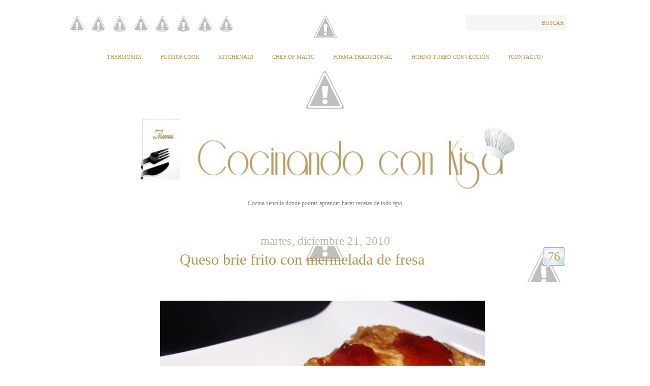

--- FILE ---
content_type: text/html; charset=UTF-8
request_url: https://cocinandoconkisa.blogspot.com/2010/12/queso-brie-frito-con-mermelada-de-fresa.html?showComment=1293002664751
body_size: 36815
content:
<!DOCTYPE html>
<html xmlns='http://www.w3.org/1999/xhtml' xmlns:b='http://www.google.com/2005/gml/b' xmlns:data='http://www.google.com/2005/gml/data' xmlns:expr='http://www.google.com/2005/gml/expr'>
<head>
<link href='https://www.blogger.com/static/v1/widgets/2944754296-widget_css_bundle.css' rel='stylesheet' type='text/css'/>
<meta content='text/html; charset=UTF-8' http-equiv='Content-Type'/>
<meta content='blogger' name='generator'/>
<link href='https://cocinandoconkisa.blogspot.com/favicon.ico' rel='icon' type='image/x-icon'/>
<link href='http://cocinandoconkisa.blogspot.com/2010/12/queso-brie-frito-con-mermelada-de-fresa.html' rel='canonical'/>
<link rel="alternate" type="application/atom+xml" title="Cocinando con Kisa - Atom" href="https://cocinandoconkisa.blogspot.com/feeds/posts/default" />
<link rel="alternate" type="application/rss+xml" title="Cocinando con Kisa - RSS" href="https://cocinandoconkisa.blogspot.com/feeds/posts/default?alt=rss" />
<link rel="service.post" type="application/atom+xml" title="Cocinando con Kisa - Atom" href="https://www.blogger.com/feeds/124980570369140293/posts/default" />

<link rel="alternate" type="application/atom+xml" title="Cocinando con Kisa - Atom" href="https://cocinandoconkisa.blogspot.com/feeds/643334202204749091/comments/default" />
<!--Can't find substitution for tag [blog.ieCssRetrofitLinks]-->
<link href='https://blogger.googleusercontent.com/img/b/R29vZ2xl/AVvXsEgg6gHERR7HwyT79Lewc2_bE7wsBleKuGVu4z2Qt5DHSFH0qdZ0uKNUm8D_gaXrCn0VfJain4cZxHqgjssvD0gpGi7KfBg79YDMdyArsg7t6A-5bJOJ2iHUhfx84LS2yr328dXJX3GPwk8d/s640/queso+brie+con+mermelada+de+fresa+cerca.JPG' rel='image_src'/>
<meta content='http://cocinandoconkisa.blogspot.com/2010/12/queso-brie-frito-con-mermelada-de-fresa.html' property='og:url'/>
<meta content='Queso brie frito con mermelada de fresa' property='og:title'/>
<meta content='      Esta receta la primera que la comí fue con mi gran amiga María su blog es Ayna -el mundo de María y me gusto tanto que es un  clasico ...' property='og:description'/>
<meta content='https://blogger.googleusercontent.com/img/b/R29vZ2xl/AVvXsEgg6gHERR7HwyT79Lewc2_bE7wsBleKuGVu4z2Qt5DHSFH0qdZ0uKNUm8D_gaXrCn0VfJain4cZxHqgjssvD0gpGi7KfBg79YDMdyArsg7t6A-5bJOJ2iHUhfx84LS2yr328dXJX3GPwk8d/w1200-h630-p-k-no-nu/queso+brie+con+mermelada+de+fresa+cerca.JPG' property='og:image'/>
<title>
Cocinando con Kisa: Queso brie frito con mermelada de fresa
</title>
<style id='page-skin-1' type='text/css'><!--
/*
***************************************************
Blogger Template Style
***************************************************
Template Name  : Typominima | Blogger Template
Author         : Best Theme / vk bhardwaj
Author URI     : http://www.besttheme.net
Created Time   : 8:38am Tuesday (IST) - Time in India
Created Date   : 1/11/2010
***************************************************
Credit>css     : Blogsessive.com
***************************************************/
#navbar-iframe{display:none;}*{padding:0;margin:0}
/*----------------------------------------------------
{--------}  Generic  {--------}
----------------------------------------------------*/
body {
margin: 0 auto;
padding: 0;
font: normal normal 14px Palatino, "Palatino Linotype", Georgia, Times,  "Times New Roman", serif;
line-height: 30px;
color: #8B909E ;
background: #fff;
}
h1, h2, h3, h4, h5, h6 {
font-family: PMingLiU;
Font-weight: normal;
color: #BA954F;
text-align:center;
}
h1 { font-size: 44px; line-height: 66px; }
h2 { font-size: 30px; line-height: 45px; }
h3 { font-size: 28px; line-height: 42px; }
h4 { font-size: 24px; line-height: 36px; }
h5 { font-size: 18px; line-height: 27px; }
h6 { font-size: 16px; line-height: 24px; font-weight: bold; color: #999;}
a {
color: #ba954f;
text-decoration: none;
outline: 0;
}
a:hover { color: #9F9EA8; font-size: 105%;}
a img { border: 0; }
blockquote, q { quotes: none; }
blockquote:before,
blockquote:after,
q:before,
q:after {
content: '';
content: none;
}
table {
border-collapse: collapse;
border-spacing: 0;
}
#wrap { width: 950px; margin: 0 auto; padding: 30px 0;}
.clear  { clear: both; }
.left { float: left!important; }
.right { float: right!important; }
.mt40 { margin-top: 40px; }
/*----------------------------------------------------
{--------}  Header  {--------}
----------------------------------------------------*/
#rss-Kisa {
width:350px;
margin-left: -35px;
}
#rss-Kisa ul {
list-style: none;
}
#rss-Kisa ul li {
display: inline-block;
text-align: center;
}
#rss-Kisa img {
border-radius: 20px;
width: 33px;
height: 33px;
}
#rss-Kisa a:hover  {
margin: 2px 2px;
border-radius: 30px;
}
#header {
width: 950px;
background: url(https://lh3.googleusercontent.com/-WtxZD8H7V1s/UX-Ak921-lI/AAAAAAAAHyI/zJwS-PribQ8/w900-h45/3328av9+-+copia+%25283%2529.gif) no-repeat top center;
}
#Header1_headerimg{
width: 760px;
height: 160px;
margin-left: 100px;
}
.rss-link { padding-top: 0px; }
.rss-link a {
padding-left: 5px;
background: url(https://lh3.googleusercontent.com/-K6O4BuYlY8I/T3OBwuaJIAI/AAAAAAAAFyU/BI02sYtgreQ/s770/deco-down-big.gif) no-repeat center left;
font-size: 12px;
text-transform: uppercase;
}
#searchform {
margin: 0;
padding: 0;
background: #f5f5f5;
}
#searchform input {
width: 130px;
padding: 4px 5px;
font: normal normal 13px Palatino, "Palatino Linotype", Georgia, Times, "Times New Roman", serif;
color: #777;
background: none;
border: 0;
}
#searchform button {
padding: 3px 5px;
font: normal normal 11px Palatino, "Palatino Linotype", Georgia, Times, "Times New Roman", serif;
color: #ba954f;
text-transform: uppercase;
border: 0;
background: none;
cursor: pointer;
}
#searchform button:hover {
color: #dabc83;
}
/*----------------------------------------------------
{--------}  Header Newigation  {--------}
----------------------------------------------------*/
#nav {
margin-top: 10px;
padding:0px 0 75px 0;
text-align: center;
background: url(https://lh3.googleusercontent.com/-JsVuunf2Sgs/UX-HtPUefqI/AAAAAAAAHy4/vUG776bre6o/w900-h76/deco-down-big+%25287%2529.gif)no-repeat bottom
}
#nav ul {
margin: 0;
padding: 0;
list-style: none;
text-align: center;
}
#nav ul li {
margin: 0 17px;
padding: 0;
display: inline;
font-size: 11px;
text-transform: uppercase;
position: relative;
text-align: left;
z-index: 900;
}
#nav ul li a {
padding: 13px 0 13px 0;
display: inline-block;
}
#nav ul li ul {
clear: both;
width: 170px;
left: -9999px;
margin: 0;
padding: 0;
top: 32px;
position: absolute;
background: #fff;
z-index: 1000;
text-align: left;
}
#nav ul li:hover ul {
left: -9px;
}
#nav li li {
display: block;
margin: 0;
padding: 0;
border-left: 1px solid #ddd;
border-right: 1px solid #ddd;
border-bottom: 1px solid #ddd;
font-size: 10px;
}
#nav li li a {
display: block;
padding: 3px 9px;
line-height: 16px;
}
/*----------------------------------------------------
{--------}  Sitename  {--------}
----------------------------------------------------*/
#sitename {
padding: 10px 0 10px 0;
text-align: center;
}
#sitename a {
font-size: 30px;
line-height: 10px;
}
#sitename span {
font-size: 12px;
line-height: 30px;
color: #888;
}
/*----------------------------------------------------
{--------}  Content  {--------}
----------------------------------------------------*/
#content {
width: 950px;
margin-top: 40px;
}
.archive-title {
display: block;
border-top: 1px dotted #ddd;
border-bottom: 1px dotted #ddd;
background: #f5f5f5;
text-align: center;
padding: 0;
margin: 0 0 40px 0;
}
.archive-title h5 {
margin: 5px 0 !important;
padding: 0!important;
}
/*----------------------------------------------------
{--------}  Post  {--------}
----------------------------------------------------*/
.printfriendly {
margin-left: 370px;
}
h2.date-header {
font-size: 23px;
line-height: 20px;
font-Family: Birch Std;
margin: 0;
padding: 0;
color: #C1B79F;
}
.post {
width: 950px;
padding-bottom: 28px;
margin-bottom: 100px;
background: url(https://lh3.googleusercontent.com/blogger_img_proxy/AEn0k_saFIcbGYSbnscGBGxanI7MDuFU2-Tr3utB9QAj2dva6AMh7rTLsdXNflTJz1S7eehuUAx6kZGgF0Nb7_DDrbfi8uXQBQ=s0-d) no-repeat bottom center!important;
}
.post-title {
display: block;
padding-bottom: 40px;
text-align: center;
background:
url(https://lh5.googleusercontent.com/-4Os_LIvGD-Y/Ts4whdJ1_nI/AAAAAAAAE9M/26zdTFR8EDM/s1800/LineaDecoracion3%252520%2525281%252529.jpg) no-repeat bottom center
;
}
.post-title h1,
.post-title h2 {
font-size: 30px;
line-height: 52px;
font: Times;
margin: 0;
padding: 0;
}
.post img{
float:center;
margin:10px 10px 10px 0px;
max-width:850px;
padding: 5px;
}
/*----------------------------------------------------
{--------}  Post Content  {--------}
----------------------------------------------------*/
.post-content {
width: 490px;
float: left;
margin-left: 20px;
}
.full-width {
width: 730px!important;
font-size:15px;
}
.post-content h1,
.post-content h2,
.post-content h3,
.post-content h4 {
margin: 30px 0;
padding: 0;
}
.post-content h5,
.post-content h6 {
margin: 20px 0;
padding: 0;
}
.post-content a { text-decoration: underline; }
.post-content .intro {
font: italic normal 18px Georgia, Palatino, "Palatino Linotype", Times, "Times New Roman", serif;
line-height: 28px;
color: #888;
}
.post-content blockquote {
padding: 22px 20px 10px 20px;
margin: 20px 0;
font-size: 18px;
line-height: 28px;
color: #888;
background: url(https://lh6.googleusercontent.com/-sp-YyZDHLSw/T3N_lDWmqFI/AAAAAAAAFyE/zyiJVOUSQXo/s770/deco-casual-small%2520%25281%2529.gif) no-repeat top center;
border-bottom: 1px solid #ddd;
}
.post-content table.full-width { width: 100%!important; }
.post-content table th {
background: #eee;
padding: 10px 15px;
border-bottom: 1px solid #ddd;
font-size: 11px;
text-transform: uppercase;
text-align: left;
color: #888;
}
.post-content table td {
padding: 5px 15px;
border-bottom: 1px solid #ddd;
font-size: 14px;
text-align: left;
}
.post-content table tr:hover { background: #fafafa; }
.post-content table tr:hover td:hover { border-bottom: 1px solid #aaa; }
.alignright,
img.alignright {
display: block;
float: right;
margin-left: 20px;
margin-bottom: 10px;
}
.alignleft,
img.alignleft {
display: block;
float: left;
margin-right: 20px;
margin-bottom: 10px;
}
.aligncenter,
img.aligncenter {
margin-left: auto;
margin-right: auto;
display: block;
clear: both;
}
img.alignright,
img.alignleft,
img.aligncenter {
padding: 9px;
border: 1px solid #ddd;
}
.text-left {
text-align: left;
}
.text-right {
text-align: right;
}
.text-center {
text-align: center;
}
.pagination {
padding-top: 10px;
display: block;
font-size: 12px;
word-spacing: 5px;
border-top: 1px dotted #eee;
}
.pagination strong {
font-size: 11px;
text-transform: uppercase;
}
/*----------------------------------------------------
{--------}  Post Metas  {--------}
----------------------------------------------------*/
.post-metas {
width: 200px;
margin: 5px 20px 0 0;
float: right;
font-size: 11px;
}
.post-metas a:hover { text-decoration: underline; }
.post-metas dl {
padding: 5px 0 15px 0;
border-top: 1px solid #ddd;
background: url(https://lh6.googleusercontent.com/-sp-YyZDHLSw/T3N_lDWmqFI/AAAAAAAAFyE/zyiJVOUSQXo/s770/deco-casual-small%2520%25281%2529.gif) no-repeat bottom center;
}
.post-metas dl dt {
padding: 5px 10px 0 10px;
font-size: 10px;
text-transform: uppercase;
color: #999;
}
.post-metas dl dt span {
display: block;
border-bottom: 1px dotted #ddd;
}
.post-metas dl dd {
margin: 0;
padding: 3px 10px 5px 10px;
color: #777;
text-transform: uppercase;
line-height: 18px;
}
.post-metas dl dd.author-description {
width: 180px;
padding-top: 10px;
display: block;
overflow: hidden;
font-size: 12px;
text-transform: none;
}
.post-metas dl dd.author-description a.author-contact {
font-size: 11px;
text-transform: uppercase;
}
.post-metas dl dd.author-description img {
width: 50px;
height: 50px;
padding: 4px;
margin: 3px 10px 5px 0;
float: left;
background: #fff;
border: 1px solid #ddd;
}
/*----------------------------------------------------
{--------}  Page Newigation {--------}
----------------------------------------------------*/
.page-navigation {
width: 730px;
display: block;
padding: 0;
margin-left: auto;
margin-right: auto;
background: url(https://lh6.googleusercontent.com/-sp-YyZDHLSw/T3N_lDWmqFI/AAAAAAAAFyE/zyiJVOUSQXo/s770/deco-casual-small%2520%25281%2529.gif) no-repeat center center;
font-size: 11px;
text-transform: uppercase;
}
.page-navigation a { background: #fff; }
.page-navigation a:hover { text-decoration: underline; }
.page-navigation .left a {
border-right: 1px solid #ddd;
padding-right: 20px;
}
.page-navigation .right a {
border-left: 1px solid #ddd;
padding-left: 20px;
}
/*----------------------------------------------------
{--------}  Comment  {--------}
----------------------------------------------------*/
#BotonComent {font-size:15px; background:
url(https://lh6.googleusercontent.com/-aDyJFFjvPNg/Ts4waugNO3I/AAAAAAAAE9M/ZfpOCKsOhIM/s90/FondoBoton%252520%2525281%252529.GIF) no-repeat top center; width:90px; height:70px; float:right; margin:0px 0px 0px 0px; padding:0px 0px 0px 0px;
}
#BotonComent a {font-size:24px; background:
url(https://blogger.googleusercontent.com/img/b/R29vZ2xl/AVvXsEiI9PfeQLrJNWIIYWFp_CixyqSfZdbHfd_Ncs_5Z6U2nN4gq4yZqCjXq3Drx_WhglYuIXYs19XIaZ59SMxz5iuPuP3_tNlb9KWqd_6uqfXJWBgPbzFs6JJjVdPHD6SfNrx_sDUpKx7iSEE/s400/bubble.png) no-repeat top center; width:48px; height:48px;text-align:center; float:right; margin:0px 0px 0px 0px; padding:5px 0px 0px 0px;
}
#BotonComent a:hover { background:
url(https://blogger.googleusercontent.com/img/b/R29vZ2xl/AVvXsEiI9PfeQLrJNWIIYWFp_CixyqSfZdbHfd_Ncs_5Z6U2nN4gq4yZqCjXq3Drx_WhglYuIXYs19XIaZ59SMxz5iuPuP3_tNlb9KWqd_6uqfXJWBgPbzFs6JJjVdPHD6SfNrx_sDUpKx7iSEE/s400/bubble.png) no-repeat top center; margin:5px 0px 0px 0px; padding:10px 0px 0px 0px;
}
#commentsbox {
width:790px;
margin: 0px 30px 0px 20px;
}
h3#comments{
font-size:25px;
color:#BA954F;
font-weight:bold;
padding:10px 0px ;
margin-top:10px;
font-family:PMingLiU;
}
ol.commentlist {
margin:0px 0 0;
clear:both;
overflow:hidden;
list-style:;
}
ol.commentlist li {
margin:0px 0;
line-height:25px;
padding:10px;
border-bottom :1px solid #AD9554
}
ol.commentlist li .comment-author {
color:#00334F;
}
ol.commentlist li .comment-author a:link,ol.commentlist li .comment-author a:visited{
color:#BA954F;
font-weight:bold;
text-decoration:none !important;
}
ol.commentlist li .comment-author .fn {
color:#00334F;
}
cite.fn{
color:#00334F;
font-style:normal;
}
ol.commentlist li .comment-author .avatar{
float:left;
border:1px solid #ddd;
background:#fff;
padding:3px;
margin-right:10px;
}
ol.commentlist li .comment-meta{
font-size:10px;
}
ol.commentlist li .comment-meta .commentmetadata{
color:#000;
}
ol.commentlist li .comment-meta a {
color:#BA954F;
text-decoration:none !important;
}
ol.commentlist li p {
line-height:22px;
margin-top:5px;
color:#8B909E;
font-size:12px;
}
ol.commentlist li .reply{
margin-top:10px;
font-size:10px;
width:42px;
height:28px;
text-indent:-9000px;
background:url(images/reply.png);
}
ol.commentlist li .reply a{
border:none;
text-decoration:none;
}
ol.commentlist li.odd {
background:#F6ECE0;
}
ol.commentlist li.even {
}
ol.commentlist li ul.children {
list-style: none;
margin:1em 0 0;
text-indent:0;
}
ol.commentlist li ul.children li.depth-2 {
margin:0 0 0px 50px;
}
ol.commentlist li ul.children li.depth-3 {
margin:0 0 0px 50px;
}
ol.commentlist li ul.children li.depth-4 {
margin:0 0 0px 50px;
}
ol.commentlist li ul.children li.depth-5 {
margin:0 0 0px 50px;
}
.comment-nav{
padding:5px ;
height:20px;
}
.comment-nav a:link,.comment-nav a:visited{
color:#00608F;
}
.avatar-image-container {
Float: right;
border: 1px solid #AD9554 ;
background:#fff;
pading: 3px;
wight: 35px;
height: 35px;
}
.avatar-image-container img {
background:url(https://lh3.googleusercontent.com/blogger_img_proxy/AEn0k_tSqx0pCFovX1gI8krzTzuhVX9fb48syvOhJoJ2a33vdIGEbgg8HuB6GoGgG5xnEOKtMI_iIY-BiOshmVAPpBrxhkMVintH9FfBMb7WBkYNKRiKnmOcoOG4Ya0=s0-d) no-repeat;
height:35px;
width35px;
}
#respond{
padding:0px 0px ;
margin:10px 0px;
}
#respond h3 {
font-size:22px;
color:#BA954F;
font-weight:bold;
padding:10px 0px ;
margin-top:10px;
font-family:PMingLiU;
}
#commentform {
padding:10px 0px;
}
#commentform p{
margin:5px 0px ;
color:#444;
}
#respond label{
display:block;
padding:5px 0;
color:#444;
}
#respond  label small {
font-size:10px;
}
#respond input {
margin-bottom:10px;
padding:5px 5px;
margin:0 10px 10px 0;
background:#fff;
border:1px solid #ddd;
color:#555;
}
#commentform  input{
width:50%;
}
#respond  input#commentSubmit {
background:url(images/submit.png);
border:none;
color:#fff;
text-decoration:none;
display:block;
width:70px;
height:26px;
margin:10px 0px;
cursor:pointer;
}
textarea#comment{
border:none;
background:#fff;
border:1px solid #ddd;
width:70%;
margin:10px 0px 0px 0px;
padding:5px 5px;
color:#555;
}
/*----------------------------------------------------
{--------}  Widgets Area  {--------}
----------------------------------------------------*/
.widget-area {
margin-top: 10px;
padding: 0px 0px 0px 0px;
border-top: 0px solid #ddd;
background: url() no-repeat bottom center;
}
.widgets-wrap {
width: 940px;
padding: 85px 0 40px 0;
overflow: hidden;
background: url() no-repeat top center;
}
.footer-widget-box {
width: 280px;
float: left;
margin-right: 50px;
font-size: 12px;
}
#widget-box-3 { margin-right: 0; }
.footer-widget-box h2,
.footer-widget-box .widgettitle {
font-size: 17px;
line-height: 36px;
margin: 0 0 10px 0;
padding: 0;
}
.footer-widget-box ul {
margin: 0;
padding: 0;
list-style: none;
}
.footer-widget-box li {
margin: 0;
padding: 0;
}
.footer-widget-box ul ul {
border-top: 1px dotted #ddd;
}
.footer-widget-box li li {
border-bottom: 1px dotted #ddd;
}
.footer-widget-box ul ul {
border: 0;
margin-bottom: 5px;
}
.footer-widget-box li li li {
padding: 0 0 0 20px;
border: 0;
}
.footer-widget-box .widget {
margin-bottom: 30px;
}
.footer-widget-box .widget:last-child {
margin-bottom: 0!important;
}
/*----------------------------------------------------
{--------}  Footer {--------}
----------------------------------------------------*/
#footer {
font-size: 10px;
color: #999;
text-transform: uppercase;
line-height: 16px;
margin-top: 0px;
background: url(https://lh6.googleusercontent.com/-gdvDKyHvq1I/T3N-04_7N2I/AAAAAAAAFx8/CE_MATF2-zI/s150/deco-footer.gif) no-repeat center center;
padding: 19px 0;
}
#footer .right {
text-align: right;
}

--></style>
<script src='https://ajax.googleapis.com/ajax/libs/jquery/1.5.2/jquery.min.js'></script>
<script type='text/javascript'> 
 $(document).ready(function() 
 { 
 s = $("<span></span>"); 
 $(s).css({ 
 'position' : 'absolute', 
 'top' : '30px', 
 'right' : '35px', 
 'display' : 'none', 
 'color' : '#574634', 
 'zIndex' : '10', 
 'fontFamily' : 'museo_slab_700regular' 
 }); 
 
 $(s).html("&#169; Olga Pastor. Cocinando con Kisa"); 
 $(".home-left").prepend(s); 
 
 
 
 $(".home-left").mouseenter(function(){ 
 
 $(".home-left img").animate({ 
 opacity : '0.6' 
 },400); 
 $(".home-left span").fadeIn(); 
 }); 
 
 $(".home-left").mouseleave(function(){ 
  $(".home-left span").css("display","none");
 $(".home-left img").animate({
 opacity : '1' 
 },400); 
 }); 
 
 
 
 
 $(".post-entrada img").each(function(){ 
 if ($(this).parents('#related-posts').length == 0){ 
 t = $("<span class='entry-content-holder' style='position:relative;display:table;margin:auto'></span>") 
 //$(t).append("aa"); 
 $(this).wrap(t); 
 } 
 
 }); 
 
 $(".post-entrada img").before(s); 
 
 
 $(".entry-content-holder").mouseenter(function(){ 
 $("img", this).animate({ 
 opacity : '0.6' 
 },400); 
 $("span",this).fadeIn(); 
 
 
 }); 
 
 $(".entry-content-holder").mouseleave(function(){ 
 
 $("span",this).css("display","none"); 
 $("img",this).animate({ 
 opacity : '1' 
 },400); 
 
 }); 
 
 
 $(".post-entrada img").live("contextmenu", function(e){ 
 e.preventDefault(); 
 return false; 
 }); 
 
 }); 
 </script>
<link href='https://www.blogger.com/dyn-css/authorization.css?targetBlogID=124980570369140293&amp;zx=40d30246-e0a8-4908-b55f-30ba7a493412' media='none' onload='if(media!=&#39;all&#39;)media=&#39;all&#39;' rel='stylesheet'/><noscript><link href='https://www.blogger.com/dyn-css/authorization.css?targetBlogID=124980570369140293&amp;zx=40d30246-e0a8-4908-b55f-30ba7a493412' rel='stylesheet'/></noscript>
<meta name='google-adsense-platform-account' content='ca-host-pub-1556223355139109'/>
<meta name='google-adsense-platform-domain' content='blogspot.com'/>

<!-- data-ad-client=ca-pub-9171423638881096 -->

</head>
<body oncontextmenu='return false;' ondragstart='return false;' onselectstart='return false;'>
<div class='navbar section' id='navbar'><div class='widget Navbar' data-version='1' id='Navbar1'><script type="text/javascript">
    function setAttributeOnload(object, attribute, val) {
      if(window.addEventListener) {
        window.addEventListener('load',
          function(){ object[attribute] = val; }, false);
      } else {
        window.attachEvent('onload', function(){ object[attribute] = val; });
      }
    }
  </script>
<div id="navbar-iframe-container"></div>
<script type="text/javascript" src="https://apis.google.com/js/platform.js"></script>
<script type="text/javascript">
      gapi.load("gapi.iframes:gapi.iframes.style.bubble", function() {
        if (gapi.iframes && gapi.iframes.getContext) {
          gapi.iframes.getContext().openChild({
              url: 'https://www.blogger.com/navbar/124980570369140293?po\x3d643334202204749091\x26origin\x3dhttps://cocinandoconkisa.blogspot.com',
              where: document.getElementById("navbar-iframe-container"),
              id: "navbar-iframe"
          });
        }
      });
    </script><script type="text/javascript">
(function() {
var script = document.createElement('script');
script.type = 'text/javascript';
script.src = '//pagead2.googlesyndication.com/pagead/js/google_top_exp.js';
var head = document.getElementsByTagName('head')[0];
if (head) {
head.appendChild(script);
}})();
</script>
</div></div>
<div id='wrap'>
<!-- Start: Header -->
<div id='header'>
<div class='top-options'>
<div class='rss-link left'>
<div id='rss-Kisa'>
<ul>
<li>
<a href='https://feedburner.google.com/fb/a/mailverify?uri=blogspot/vQwcY'>
<img src='https://lh5.googleusercontent.com/-3-kGZZYmF5M/UYa5VxUuAyI/AAAAAAAAH_w/jMkXX0Xzx7Q/w58-h63/gris+freed.jpg '/>
</a>
</li>
<li>
<a href='http://es-es.facebook.com/people/Olga-Pastor/100000484902581' target='_blank'>
<img src='https://lh6.googleusercontent.com/-NgP7ZNfb7eg/UYa4MwweEHI/AAAAAAAAH-k/9vtwAUZesvI/w57-h58/gris+facebook.jpg '/>
</a>
</li>
<li>
<a href='http://pinterest.com/olgakisa/boards/' target='_blank'>
<img src='https://lh6.googleusercontent.com/-oqY-S6ZmOHk/UYa5hLCXHWI/AAAAAAAAH_k/V_5ecu9DNFI/w57-h61/gris+pinterest.jpg'/>
</a>
</li>
<li>
<a href='https://plus.google.com/116121771658119347307/posts' target='_blank'>
<img src='https://lh6.googleusercontent.com/-4a_8o0UKuKQ/UYa5Zoiui2I/AAAAAAAAH_c/CQslxlPVP6I/w57-h62/gris+google%252B.jpg'/>
</a>
</li>
<li>
<a href='https://twitter.com/OlgaPastor_kisa' target='_blank'>
<img src='https://lh5.googleusercontent.com/-iKURuZrxWYA/UYa5kJtO7XI/AAAAAAAAH_s/BMMI4VuLUak/w57-h61/gris+twitter.jpg'/>
</a>
</li>
<li>
<a href='mailto:olga_16_22@hotmail.com' target='_blank'>
<img src='https://lh5.googleusercontent.com/-cG4_wc6gfaU/UYa3FOhmNVI/AAAAAAAAH-Q/Jfw3Qh8c8dE/w57-h56/gris+contacto.jpg'/>
</a>
</li>
<li>
<a href='http://www.flickr.com/photos/kisa_olga/' target='_blank'>
<img src='https://lh6.googleusercontent.com/-rbTdvTp_H5w/UYfs-auX5AI/AAAAAAAAIA0/vqHmS39Ea7g/w57-h58/gris+flickr.jpg '/>
</a>
</li>
<li>
<a href='http://instagram.com/olgapastorkisa' target='_blank'>
<img src='https://lh4.googleusercontent.com/-dk8gicwu5kA/UYa5cfLUtZI/AAAAAAAAH_g/_nwF9hQTwak/w57-h61/gris+instagram.jpg '/>
</a>
</li>
</ul>
</div>
</div>
<div class='search-wrap right'>
<form action='/search' id='searchform' method='get'>
<input id='s' name='q' onblur='if(this.value==&#39;&#39;){this.value=&#39;search site&#39;};' onfocus='if(this.value==&#39;search site&#39;){this.value=&#39;&#39;};' type='text'/>
<button class='searchsubmit' type='submit'>
                Buscar
              </button>
</form>
</div>
<div class='clear'></div>
</div>
<div id='nav'>
<div class='sidebar section' id='navigation'><div class='widget HTML' data-version='1' id='HTML2'>
<div class='widget-content'>
<script>var pfHeaderImgUrl = 'https://blogger.googleusercontent.com/img/b/R29vZ2xl/AVvXsEizgjvVkx2-TyJxnvgJdN1YTjVY-AIYW0I_1hX0rV5Il1-kKRqnyuExzKQxE3OBz3fPLzUT-NfFLROk1xJfd_Q-F34f3xvJ5yeRCHAYeEY5-sVg3YNmk5v2zSGy1tf0T0xHvuzwKqg5YRLb/w1598-h183-no/2s1mxdt+%25283%2529+copia+-+copia+copia+copia+-+copia+-+copia.jpg';var pfHeaderTagline = '';var pfdisableClickToDel = 1;var pfHideImages = 1;var pfImageDisplayStyle = 'none';var pfDisablePDF = 0;var pfDisableEmail = 0;var pfDisablePrint = 0;var pfCustomCSS = '';var pfBtVersion='1';(function(){var js, pf;pf = document.createElement('script');pf.type = 'text/javascript';if('https:' == document.location.protocol){js='https://pf-cdn.printfriendly.com/ssl/main.js'}else{js='http://cdn.printfriendly.com/printfriendly.js'}pf.src=js;document.getElementsByTagName('head')[0].appendChild(pf)})();</script><script type="text/javascript">document.doAT = function(cl){ var postFooterWrapperClass = new RegExp("post-footer-line-1"); var postShareDivClass = new RegExp("post-share-buttons"); var myclass = new RegExp("hentry");var myTitleContainer = new RegExp("post-title");var myPostContent = new RegExp("post-footer");var pfButtonInserted = false; var elem = this.getElementsByTagName("div");for (var i = 0; i < elem.length; i++){var classes = elem[i].className;if (myclass.test(classes)){var container = elem[i];for (var b = 0; b < container.childNodes.length; b++){var item = container.childNodes[b].className;if (myTitleContainer.test(item)){var link = container.childNodes[b].getElementsByTagName("a");if (typeof(link[0]) != "undefined"){var url = link[0].href;var index_page = true;}else{var url = document.url;var index_page = false;}if (typeof(url) == "undefined"|| url == "undefined" ){url = window.location.href;var index_page = false;}}if (myPostContent.test(item)){var footer = container.childNodes[b];}}var n = document.createElement("div");if (index_page == true) { var at = ''; }else {var at = '<a href="http://www.printfriendly.com" style="margin-top:0.5em; float:left;display:block; margin-right: 0.5em; color:#6D9F00; text-decoration:none;" class="printfriendly" onclick="window.print(); return false;" title="Printer Friendly and PDF"><img style="border:none;-webkit-box-shadow:none;box-shadow:none;" src="http://cdn.printfriendly.com/pf-button.gif" alt="Print Friendly and PDF"/></a>';} n.innerHTML = at;for(d=0;d<footer.childNodes.length;d++) { var childClass = footer.childNodes[d].className;if(postFooterWrapperClass.test(childClass)) {var postFooterLineWrapper = footer.childNodes[d];for(e=0;e < postFooterLineWrapper.childNodes.length; e++) { var lineChildClass = postFooterLineWrapper.childNodes[e].className;if(postShareDivClass.test(lineChildClass)) { var node = postFooterLineWrapper.childNodes[e];postFooterLineWrapper.insertBefore(n, node);pfButtonInserted = true;}}}}if(!pfButtonInserted) {var origFooter = footer.innerHTML;n.childNodes[0].style.float = "right";footer.innerHTML = n.innerHTML + origFooter;pfButtonInserted = true;} footer.style.overflow = "hidden"; }} if(!pfButtonInserted){ setTimeout(function() { document.doAT("hentry")}, 1500) } return true;};document.doAT("hentry");</script><span id="pf_locator"></span><script type="text/javascript">var f = document.getElementById("pf_locator");var c = f.parentNode.parentNode.childNodes;for (i=0;i<c.length;i++) { try { c[i].style.display = "none"; } catch (err) {}}</script>
</div>
<div class='clear'></div>
</div><div class='widget PageList' data-version='1' id='PageList1'>
<div class='widget-content'>
<ul>
<li>
<a href='https://cocinandoconkisa.blogspot.com/p/thermomix.html'>
Thermomix
</a>
</li>
<li>
<a href='https://cocinandoconkisa.blogspot.com/p/fussioncook.html'>
Fussioncook
</a>
</li>
<li>
<a href='https://cocinandoconkisa.blogspot.com/p/kitchenaid.html'>
KitchenAid
</a>
</li>
<li>
<a href='https://cocinandoconkisa.blogspot.com/p/chef-o-matic.html'>
Chef of Matic
</a>
</li>
<li>
<a href='https://cocinandoconkisa.blogspot.com/p/forma-tradicional.html'>
Forma tradicional
</a>
</li>
<li>
<a href='https://cocinandoconkisa.blogspot.com/p/horno-turbo-convencion.html'>
Horno Turbo Convección
</a>
</li>
<li>
<a href='https://cocinandoconkisa.blogspot.com/p/contacto.html'>
{Contacto} 
</a>
</li>
</ul>
<div class='clear'></div>
</div>
</div></div>
</div>
<div id='sitename'>
<div class='sidebar section' id='cabecera'><div class='widget Header' data-version='1' id='Header1'>
<div id='header-inner'>
<a href='https://cocinandoconkisa.blogspot.com/' style='display: block'>
<img alt='Cocinando con Kisa' height='140px; ' id='Header1_headerimg' src='https://blogger.googleusercontent.com/img/b/R29vZ2xl/AVvXsEiMZbL8L4baRDwTq6TLfjRL0VBjMGdZYxaNP-0vd8z2mzpJVqQt87IJonvJY0UVLc1erxqH_ZsQHGsZB5qnWs3BURZRjoeCyVILeQIIoQRE7xIkROE4c0pFWt7vsrASVt-gL7XRnMTeALun/s1600/2s1mxdt+%25283%2529+copia+-+copia+copia+copia+-+copia+-+copia.jpg' style='display: block' width='776px; '/>
</a>
<div class='descriptionwrapper'>
<p class='description'>
<span>
Cocina sencilla donde podrás aprender hacer recetas de todo tipo
</span>
</p>
</div>
</div>
</div></div>
</div>
</div>
<!-- End: Header -->
<!-- Start: Content -->
<div id='content'>
<div class='main section' id='main'><div class='widget Blog' data-version='1' id='Blog1'>
<div class='blog-posts hfeed'>
<!--Can't find substitution for tag [defaultAdStart]-->

                    <div class="date-outer">
                  

                    <div class="date-posts">
                  
<h2 class='date-header'>
<span>
martes, diciembre 21, 2010
</span>
</h2>
<div class='post-outer'>
<div id='BotonComent'>
<a class='comment-link' href='https://cocinandoconkisa.blogspot.com/2010/12/queso-brie-frito-con-mermelada-de-fresa.html#comment-form' onclick='' title='IR A  COMENTARIOS'>
76
</a>
</div>
<span class='item-control blog-admin pid-346617858' style='no-repeat top right; width:48px; height:48px; text-align:center; float:right; margin:5px 0 0 0; padding:5px 7px 0 5px;'>
<a href='https://www.blogger.com/post-edit.g?blogID=124980570369140293&postID=643334202204749091&from=pencil' title='Editar entrada'>
<img alt="" class="icon-action" height="18" src="//img2.blogblog.com/img/icon18_edit_allbkg.gif" width="18">
</a>
</span>
<div class='post'>
<a name='643334202204749091'></a>
<div class='post-title'>
<h2>
<a href='https://cocinandoconkisa.blogspot.com/2010/12/queso-brie-frito-con-mermelada-de-fresa.html'>
Queso brie frito con mermelada de fresa
</a>
</h2>
</div>
<div class='post-entrada'>
<p>
<div class="separator" style="clear: both; text-align: center;">
<img border="0" height="480" n4="true" src="https://blogger.googleusercontent.com/img/b/R29vZ2xl/AVvXsEgg6gHERR7HwyT79Lewc2_bE7wsBleKuGVu4z2Qt5DHSFH0qdZ0uKNUm8D_gaXrCn0VfJain4cZxHqgjssvD0gpGi7KfBg79YDMdyArsg7t6A-5bJOJ2iHUhfx84LS2yr328dXJX3GPwk8d/s640/queso+brie+con+mermelada+de+fresa+cerca.JPG" width="640" /></div>
<br />
<div class="separator" style="clear: both; text-align: center;">
<img border="0" height="480" n4="true" src="https://blogger.googleusercontent.com/img/b/R29vZ2xl/AVvXsEh9PdDHUdbolNbtdtn-4WgCQkvmS1whEHadDhak5kJjokZMek8D_KwfL_N0h6COOiXsPhfI6QzL_prsJZrD_Eg6AnJQifoIdhVLDvsdX7jyZGSwKAOyt3HRQxAZn93E2DteH8_b6WK4ZjIx/s640/queso+brie+con+mermelada+de+fresa.JPG" width="640" /></div>
<br />
Esta receta la primera que la comí fue con mi gran amiga María su blog es <a href="http://ayna-elmundodemaria.blogspot.com/2010/11/queso-brie-frito-con-mermelada-de.html">Ayna -el mundo de María </a>y me gusto tanto que es un&nbsp; clasico en mi casa , la mezcla de queso con la mermelada esta riquisimo<br />
<br />
QUESO BRIE FRITO CON MERMELADA DE FRESA<br />
<br />
<br />
Número de comensales: 2 personas<br />
<br />
Categoría: entrantes<br />
<br />
<br />
<br />
Ingredientes:<br />
<br />
Una cuña de queso brie<br />
<br />
1 huevo<br />
<br />
Aceite <br />
<br />
<br />
<br />
Preparación:<br />
<br />
Ponemos al fuego una sartén con abundante aceite de oliva cuando esté caliente , cogemos el queso brie y lo pasamos por huevo batido y lo doramos por todos en el aceite, lo servimos acompañado de mermelada de fresa
</p>
</div>
<div style='clear: both;'></div>
<script src="//cdn.printfriendly.com/printfriendly.js" type="text/javascript"></script>
<a class='printfriendly' href='http://www.printfriendly.com' onclick='window.print(); return false;' style=' color:#EDCA69; text-decoration:none;' title='Printer Friendly and PDF'>
<img alt='Print Friendly and PDF' src='https://lh3.googleusercontent.com/-uQ6wS97WsH0/UnTUmAPSgNI/AAAAAAAAIpI/E95X1PnPnt4/w200-h43-no/boton%2Bbeig%2B-%2Bcopia.png' style='border:none;'/>
</a>
</div>
<div class='post-footer'>
<div class='post-footer-line post-footer-line-3'>
<span class='post-location'>
</span>
</div>
</div>
<div class='clear'></div>
<div id='commentsbox'>
<a name='comments'></a>
<h3 id='comments'>
76
                        Comentarios.
                      
</h3>
<ol class='commentlist'>
<li class='comment even'>
<div class='comment-body'>
<div class='comment-author vcard'>
<a name='c4901451380626505758'></a>
<div class="avatar-image-container vcard"><span dir="ltr"><a href="https://www.blogger.com/profile/11039031528944022406" target="" rel="nofollow" onclick="" class="avatar-hovercard" id="av-4901451380626505758-11039031528944022406"><img src="https://resources.blogblog.com/img/blank.gif" width="35" height="35" class="delayLoad" style="display: none;" longdesc="//blogger.googleusercontent.com/img/b/R29vZ2xl/AVvXsEgxH2Rv6o76l_x8604S8fkVRxD5iAAEsLr5g2zvqL6EEf6PXU85bgTrqoG4M7eD7agifbz5nbuKpOvUNdr2puhja6Fuvp1efS-1Lcm7lyW1pHfLOgH4qUvE1YCe_f_fLA/s45-c/P1050595.JPG" alt="" title="Isabel">

<noscript><img src="//blogger.googleusercontent.com/img/b/R29vZ2xl/AVvXsEgxH2Rv6o76l_x8604S8fkVRxD5iAAEsLr5g2zvqL6EEf6PXU85bgTrqoG4M7eD7agifbz5nbuKpOvUNdr2puhja6Fuvp1efS-1Lcm7lyW1pHfLOgH4qUvE1YCe_f_fLA/s45-c/P1050595.JPG" width="35" height="35" class="photo" alt=""></noscript></a></span></div>
<cite class='fn'>
<a href='https://www.blogger.com/profile/11039031528944022406' rel='nofollow'>
Isabel
</a>
</cite>
</div>
<div class='comment-meta commentmetadata'>
<a href='https://cocinandoconkisa.blogspot.com/2010/12/queso-brie-frito-con-mermelada-de-fresa.html?showComment=1292943952357#c4901451380626505758' title='comment permalink'>
21 de diciembre de 2010 a las 16:05
</a>
<span class='item-control blog-admin pid-673353862'>
<a href='https://www.blogger.com/comment/delete/124980570369140293/4901451380626505758' title='Eliminar comentario'>
<img src='//www.blogger.com/img/icon_delete13.gif'/>
</a>
</span>
</div>
<p>
Qué bien queda. Me ha encantado, tengo cena con amigos mañana, lo haré para ellos a ver qué dicen.<br />Un besín
<span class='interaction-iframe-guide'></span>
</p>
</div>
</li>
<li class='comment even'>
<div class='comment-body'>
<div class='comment-author vcard'>
<a name='c6508769547661673675'></a>
<div class="avatar-image-container vcard"><span dir="ltr"><a href="https://www.blogger.com/profile/06014053088862263625" target="" rel="nofollow" onclick="" class="avatar-hovercard" id="av-6508769547661673675-06014053088862263625"><img src="https://resources.blogblog.com/img/blank.gif" width="35" height="35" class="delayLoad" style="display: none;" longdesc="//blogger.googleusercontent.com/img/b/R29vZ2xl/AVvXsEiRPsK9I-29eXXYSMmQIAXT4G2wZ6KkJAWS2tw5ag52VVyCjhySZswlRe5GnoYO2uQQnnIGBrPENrds34czrW5Pckb1d4ZlIrrUVHFSMwwxWA2-JYJNuisLzDk0i3h9ug/s45-c/Imag.jpg" alt="" title="Afri &amp;amp;amp; Loli">

<noscript><img src="//blogger.googleusercontent.com/img/b/R29vZ2xl/AVvXsEiRPsK9I-29eXXYSMmQIAXT4G2wZ6KkJAWS2tw5ag52VVyCjhySZswlRe5GnoYO2uQQnnIGBrPENrds34czrW5Pckb1d4ZlIrrUVHFSMwwxWA2-JYJNuisLzDk0i3h9ug/s45-c/Imag.jpg" width="35" height="35" class="photo" alt=""></noscript></a></span></div>
<cite class='fn'>
<a href='https://www.blogger.com/profile/06014053088862263625' rel='nofollow'>
Afri &amp; Loli
</a>
</cite>
</div>
<div class='comment-meta commentmetadata'>
<a href='https://cocinandoconkisa.blogspot.com/2010/12/queso-brie-frito-con-mermelada-de-fresa.html?showComment=1292944003378#c6508769547661673675' title='comment permalink'>
21 de diciembre de 2010 a las 16:06
</a>
<span class='item-control blog-admin pid-1926045070'>
<a href='https://www.blogger.com/comment/delete/124980570369140293/6508769547661673675' title='Eliminar comentario'>
<img src='//www.blogger.com/img/icon_delete13.gif'/>
</a>
</span>
</div>
<p>
Kisa el queso así es un manjar y para estas fechas es un entrande perfecto<br /><br />felices fiesta guapa<br /><br />loli
<span class='interaction-iframe-guide'></span>
</p>
</div>
</li>
<li class='comment even'>
<div class='comment-body'>
<div class='comment-author vcard'>
<a name='c8467644146582019478'></a>
<div class="avatar-image-container vcard"><span dir="ltr"><a href="https://www.blogger.com/profile/09783188144491651158" target="" rel="nofollow" onclick="" class="avatar-hovercard" id="av-8467644146582019478-09783188144491651158"><img src="https://resources.blogblog.com/img/blank.gif" width="35" height="35" class="delayLoad" style="display: none;" longdesc="//blogger.googleusercontent.com/img/b/R29vZ2xl/AVvXsEihgGokH6e8rNDHwHpJuJIQEklNKujZ4FnQe4KXQ-nmv2733il1YPci6eK7bBbPjhAZBKA1fYgPGM4IN70_WfoJtz4G7PVplafVNHNiHUFscaSzFOo0JcGVf9aBVrUbwvI/s45-c/yo.jpg" alt="" title="ROCIO">

<noscript><img src="//blogger.googleusercontent.com/img/b/R29vZ2xl/AVvXsEihgGokH6e8rNDHwHpJuJIQEklNKujZ4FnQe4KXQ-nmv2733il1YPci6eK7bBbPjhAZBKA1fYgPGM4IN70_WfoJtz4G7PVplafVNHNiHUFscaSzFOo0JcGVf9aBVrUbwvI/s45-c/yo.jpg" width="35" height="35" class="photo" alt=""></noscript></a></span></div>
<cite class='fn'>
<a href='https://www.blogger.com/profile/09783188144491651158' rel='nofollow'>
ROCIO
</a>
</cite>
</div>
<div class='comment-meta commentmetadata'>
<a href='https://cocinandoconkisa.blogspot.com/2010/12/queso-brie-frito-con-mermelada-de-fresa.html?showComment=1292944084439#c8467644146582019478' title='comment permalink'>
21 de diciembre de 2010 a las 16:08
</a>
<span class='item-control blog-admin pid-785454789'>
<a href='https://www.blogger.com/comment/delete/124980570369140293/8467644146582019478' title='Eliminar comentario'>
<img src='//www.blogger.com/img/icon_delete13.gif'/>
</a>
</span>
</div>
<p>
Y aquí estaba yo, esperando a que tu pusieras la receta. De todo lo que me gusta (y me gusta casi todo) el queso fundido creo q me vuelve loca. Te felicito pq te ha salido sencillamente PERFECTO!<br />Feliz Navidad Olga!!!
<span class='interaction-iframe-guide'></span>
</p>
</div>
</li>
<li class='comment even'>
<div class='comment-body'>
<div class='comment-author vcard'>
<a name='c8443010107694635170'></a>
<div class="avatar-image-container avatar-stock"><span dir="ltr"><a href="https://www.blogger.com/profile/00388803613116682175" target="" rel="nofollow" onclick="" class="avatar-hovercard" id="av-8443010107694635170-00388803613116682175"><img src="//www.blogger.com/img/blogger_logo_round_35.png" width="35" height="35" alt="" title="Pame Recetas">

</a></span></div>
<cite class='fn'>
<a href='https://www.blogger.com/profile/00388803613116682175' rel='nofollow'>
Pame Recetas
</a>
</cite>
</div>
<div class='comment-meta commentmetadata'>
<a href='https://cocinandoconkisa.blogspot.com/2010/12/queso-brie-frito-con-mermelada-de-fresa.html?showComment=1292944107223#c8443010107694635170' title='comment permalink'>
21 de diciembre de 2010 a las 16:08
</a>
<span class='item-control blog-admin pid-481372377'>
<a href='https://www.blogger.com/comment/delete/124980570369140293/8443010107694635170' title='Eliminar comentario'>
<img src='//www.blogger.com/img/icon_delete13.gif'/>
</a>
</span>
</div>
<p>
hola Kisa!<br /><br />Qué linda mezcla de sabores y colores, voy a hacerlo en cuanto me haga de un brie, besitos
<span class='interaction-iframe-guide'></span>
</p>
</div>
</li>
<li class='comment even'>
<div class='comment-body'>
<div class='comment-author vcard'>
<a name='c6385059450639311740'></a>
<div class="avatar-image-container avatar-stock"><span dir="ltr"><a href="https://www.blogger.com/profile/12903033681865392480" target="" rel="nofollow" onclick="" class="avatar-hovercard" id="av-6385059450639311740-12903033681865392480"><img src="//www.blogger.com/img/blogger_logo_round_35.png" width="35" height="35" alt="" title="Rosel">

</a></span></div>
<cite class='fn'>
<a href='https://www.blogger.com/profile/12903033681865392480' rel='nofollow'>
Rosel
</a>
</cite>
</div>
<div class='comment-meta commentmetadata'>
<a href='https://cocinandoconkisa.blogspot.com/2010/12/queso-brie-frito-con-mermelada-de-fresa.html?showComment=1292944356517#c6385059450639311740' title='comment permalink'>
21 de diciembre de 2010 a las 16:12
</a>
<span class='item-control blog-admin pid-1437468600'>
<a href='https://www.blogger.com/comment/delete/124980570369140293/6385059450639311740' title='Eliminar comentario'>
<img src='//www.blogger.com/img/icon_delete13.gif'/>
</a>
</span>
</div>
<p>
Me encanta estas mezclas!!<br />Fleices Fiestas!!
<span class='interaction-iframe-guide'></span>
</p>
</div>
</li>
<li class='comment even'>
<div class='comment-body'>
<div class='comment-author vcard'>
<a name='c8186991344426104851'></a>
<div class="avatar-image-container vcard"><span dir="ltr"><a href="https://www.blogger.com/profile/12401412263404931567" target="" rel="nofollow" onclick="" class="avatar-hovercard" id="av-8186991344426104851-12401412263404931567"><img src="https://resources.blogblog.com/img/blank.gif" width="35" height="35" class="delayLoad" style="display: none;" longdesc="//blogger.googleusercontent.com/img/b/R29vZ2xl/AVvXsEiP3EodAXp2FozlAAhei1PXncsw5Zfs-lAICr0FE9ZkWWgvVL_faaNDFUwrF96ZBwomujhumZ0PwzsrKN2_dyqTq4uXcMz0pOIfW__Y893dJ4sAldTFCY9SJU4lLLJp44E/s45-c/DSCN1320.JPG" alt="" title="Amanda">

<noscript><img src="//blogger.googleusercontent.com/img/b/R29vZ2xl/AVvXsEiP3EodAXp2FozlAAhei1PXncsw5Zfs-lAICr0FE9ZkWWgvVL_faaNDFUwrF96ZBwomujhumZ0PwzsrKN2_dyqTq4uXcMz0pOIfW__Y893dJ4sAldTFCY9SJU4lLLJp44E/s45-c/DSCN1320.JPG" width="35" height="35" class="photo" alt=""></noscript></a></span></div>
<cite class='fn'>
<a href='https://www.blogger.com/profile/12401412263404931567' rel='nofollow'>
Amanda
</a>
</cite>
</div>
<div class='comment-meta commentmetadata'>
<a href='https://cocinandoconkisa.blogspot.com/2010/12/queso-brie-frito-con-mermelada-de-fresa.html?showComment=1292944469741#c8186991344426104851' title='comment permalink'>
21 de diciembre de 2010 a las 16:14
</a>
<span class='item-control blog-admin pid-1130424372'>
<a href='https://www.blogger.com/comment/delete/124980570369140293/8186991344426104851' title='Eliminar comentario'>
<img src='//www.blogger.com/img/icon_delete13.gif'/>
</a>
</span>
</div>
<p>
Esta receta la tego guaradada de hace tiempo para hacercela a mi amorsote.<br />Como comprenderas no es para mi... jjjj<br />Besitos guapa.<br />F.F.<br />;-D
<span class='interaction-iframe-guide'></span>
</p>
</div>
</li>
<li class='comment even'>
<div class='comment-body'>
<div class='comment-author vcard'>
<a name='c3076183414453332492'></a>
<div class="avatar-image-container vcard"><span dir="ltr"><a href="https://www.blogger.com/profile/15877388394836477464" target="" rel="nofollow" onclick="" class="avatar-hovercard" id="av-3076183414453332492-15877388394836477464"><img src="https://resources.blogblog.com/img/blank.gif" width="35" height="35" class="delayLoad" style="display: none;" longdesc="//blogger.googleusercontent.com/img/b/R29vZ2xl/AVvXsEisY_4evkkzlyn3fXvRefqZr5Aix4VU2t-X9xU3wEJ74mzqOim33O-DdCNDBw7gxzz0TZUHRC1raHNW2xDmbIeZXq7Pl0ZGq7oAsx6gOkFvNI2QhHHUCxY75OZJGwm7rg/s45-c/618A20A9-4540-4069-993C-0C2112E19814.jpeg" alt="" title="Judith">

<noscript><img src="//blogger.googleusercontent.com/img/b/R29vZ2xl/AVvXsEisY_4evkkzlyn3fXvRefqZr5Aix4VU2t-X9xU3wEJ74mzqOim33O-DdCNDBw7gxzz0TZUHRC1raHNW2xDmbIeZXq7Pl0ZGq7oAsx6gOkFvNI2QhHHUCxY75OZJGwm7rg/s45-c/618A20A9-4540-4069-993C-0C2112E19814.jpeg" width="35" height="35" class="photo" alt=""></noscript></a></span></div>
<cite class='fn'>
<a href='https://www.blogger.com/profile/15877388394836477464' rel='nofollow'>
Judith
</a>
</cite>
</div>
<div class='comment-meta commentmetadata'>
<a href='https://cocinandoconkisa.blogspot.com/2010/12/queso-brie-frito-con-mermelada-de-fresa.html?showComment=1292946934062#c3076183414453332492' title='comment permalink'>
21 de diciembre de 2010 a las 16:55
</a>
<span class='item-control blog-admin pid-154435582'>
<a href='https://www.blogger.com/comment/delete/124980570369140293/3076183414453332492' title='Eliminar comentario'>
<img src='//www.blogger.com/img/icon_delete13.gif'/>
</a>
</span>
</div>
<p>
Eso tiene de estar buenisimo, nunca lo he provado pero tiene muy buena pinta!!!<br /><br />Feliz navidad!!!
<span class='interaction-iframe-guide'></span>
</p>
</div>
</li>
<li class='comment even'>
<div class='comment-body'>
<div class='comment-author vcard'>
<a name='c1186003719521178588'></a>
<div class="avatar-image-container vcard"><span dir="ltr"><a href="https://www.blogger.com/profile/18348169126519409685" target="" rel="nofollow" onclick="" class="avatar-hovercard" id="av-1186003719521178588-18348169126519409685"><img src="https://resources.blogblog.com/img/blank.gif" width="35" height="35" class="delayLoad" style="display: none;" longdesc="//blogger.googleusercontent.com/img/b/R29vZ2xl/AVvXsEh5IACyzo0Y7Zyag_i-CwGECnA53lQ7KHjVDbsjXhgIJZdbTCT-MZa4PhbePZZWM3HATXw4mNKLtzqF7cM_-F2Nx4OlOaEEDg52RNrM8mqP4BpXVeo34ctI3QycOleinco/s45-c/35427_big.jpg" alt="" title="Don Camilo y Caldereta">

<noscript><img src="//blogger.googleusercontent.com/img/b/R29vZ2xl/AVvXsEh5IACyzo0Y7Zyag_i-CwGECnA53lQ7KHjVDbsjXhgIJZdbTCT-MZa4PhbePZZWM3HATXw4mNKLtzqF7cM_-F2Nx4OlOaEEDg52RNrM8mqP4BpXVeo34ctI3QycOleinco/s45-c/35427_big.jpg" width="35" height="35" class="photo" alt=""></noscript></a></span></div>
<cite class='fn'>
<a href='https://www.blogger.com/profile/18348169126519409685' rel='nofollow'>
Don Camilo y Caldereta
</a>
</cite>
</div>
<div class='comment-meta commentmetadata'>
<a href='https://cocinandoconkisa.blogspot.com/2010/12/queso-brie-frito-con-mermelada-de-fresa.html?showComment=1292947128877#c1186003719521178588' title='comment permalink'>
21 de diciembre de 2010 a las 16:58
</a>
<span class='item-control blog-admin pid-1629432822'>
<a href='https://www.blogger.com/comment/delete/124980570369140293/1186003719521178588' title='Eliminar comentario'>
<img src='//www.blogger.com/img/icon_delete13.gif'/>
</a>
</span>
</div>
<p>
La mezcla del queso con la mermalada en uno de mis favoritos!! Lo que no he probado es el queso brie frito, que seguro que con la mermalada en una maravilla. <br />Feliz Navidad <br />bsts.  maite
<span class='interaction-iframe-guide'></span>
</p>
</div>
</li>
<li class='comment even'>
<div class='comment-body'>
<div class='comment-author vcard'>
<a name='c4458937321012752317'></a>
<div class="avatar-image-container avatar-stock"><span dir="ltr"><a href="https://www.blogger.com/profile/15314966195798851139" target="" rel="nofollow" onclick="" class="avatar-hovercard" id="av-4458937321012752317-15314966195798851139"><img src="//www.blogger.com/img/blogger_logo_round_35.png" width="35" height="35" alt="" title="Unknown">

</a></span></div>
<cite class='fn'>
<a href='https://www.blogger.com/profile/15314966195798851139' rel='nofollow'>
Unknown
</a>
</cite>
</div>
<div class='comment-meta commentmetadata'>
<a href='https://cocinandoconkisa.blogspot.com/2010/12/queso-brie-frito-con-mermelada-de-fresa.html?showComment=1292948835867#c4458937321012752317' title='comment permalink'>
21 de diciembre de 2010 a las 17:27
</a>
<span class='item-control blog-admin pid-332641507'>
<a href='https://www.blogger.com/comment/delete/124980570369140293/4458937321012752317' title='Eliminar comentario'>
<img src='//www.blogger.com/img/icon_delete13.gif'/>
</a>
</span>
</div>
<p>
Olga mi niña,se ve rico,rico y no lo he probado aún así que ahora no hay excusa,<br />un beso enorme mi niña.
<span class='interaction-iframe-guide'></span>
</p>
</div>
</li>
<li class='comment even'>
<div class='comment-body'>
<div class='comment-author vcard'>
<a name='c3683931189226439790'></a>
<div class="avatar-image-container vcard"><span dir="ltr"><a href="https://www.blogger.com/profile/16491716397161665632" target="" rel="nofollow" onclick="" class="avatar-hovercard" id="av-3683931189226439790-16491716397161665632"><img src="https://resources.blogblog.com/img/blank.gif" width="35" height="35" class="delayLoad" style="display: none;" longdesc="//blogger.googleusercontent.com/img/b/R29vZ2xl/AVvXsEjajtF3mb7eP4p76R3U2arrsBn-1fJ2JI_Dr586TqvYzGHtYznA-tTA8F02eYk3mMhqetaBPbzg8RweZiV-laLHG-Pg_7YCm4czePIE9mi4qG6JZPxuOA2oe_i8BOaITQ/s45-c/2014-04-18+22.32.50.png" alt="" title="MAR&Iacute;A JES&Uacute;S">

<noscript><img src="//blogger.googleusercontent.com/img/b/R29vZ2xl/AVvXsEjajtF3mb7eP4p76R3U2arrsBn-1fJ2JI_Dr586TqvYzGHtYznA-tTA8F02eYk3mMhqetaBPbzg8RweZiV-laLHG-Pg_7YCm4czePIE9mi4qG6JZPxuOA2oe_i8BOaITQ/s45-c/2014-04-18+22.32.50.png" width="35" height="35" class="photo" alt=""></noscript></a></span></div>
<cite class='fn'>
<a href='https://www.blogger.com/profile/16491716397161665632' rel='nofollow'>
MARÍA JESÚS
</a>
</cite>
</div>
<div class='comment-meta commentmetadata'>
<a href='https://cocinandoconkisa.blogspot.com/2010/12/queso-brie-frito-con-mermelada-de-fresa.html?showComment=1292949239178#c3683931189226439790' title='comment permalink'>
21 de diciembre de 2010 a las 17:33
</a>
<span class='item-control blog-admin pid-1966292453'>
<a href='https://www.blogger.com/comment/delete/124980570369140293/3683931189226439790' title='Eliminar comentario'>
<img src='//www.blogger.com/img/icon_delete13.gif'/>
</a>
</span>
</div>
<p>
Ostras qué rico debe estar este queso frito con la salsa. Me lo apunto pero ya ejej. besitos guapa y feliz navidad...
<span class='interaction-iframe-guide'></span>
</p>
</div>
</li>
<li class='comment even'>
<div class='comment-body'>
<div class='comment-author vcard'>
<a name='c326760042266815024'></a>
<div class="avatar-image-container vcard"><span dir="ltr"><a href="https://www.blogger.com/profile/09225054840531731611" target="" rel="nofollow" onclick="" class="avatar-hovercard" id="av-326760042266815024-09225054840531731611"><img src="https://resources.blogblog.com/img/blank.gif" width="35" height="35" class="delayLoad" style="display: none;" longdesc="//blogger.googleusercontent.com/img/b/R29vZ2xl/AVvXsEhbYQDPK_rLmXMIdYV0w3IcZIinfVbzpc7m06-0pHOBVxE2csied1XUizK2UJ2RhcR6oUwl3jPac4Q63ed85nRStlkn-r2ykg2joq4sUOCW1A66cexuFtAxgF_ZmFTDnpw/s45-c/562739_3392615095867_1548007582_n.jpg" alt="" title="Carmela    (Sunflower)">

<noscript><img src="//blogger.googleusercontent.com/img/b/R29vZ2xl/AVvXsEhbYQDPK_rLmXMIdYV0w3IcZIinfVbzpc7m06-0pHOBVxE2csied1XUizK2UJ2RhcR6oUwl3jPac4Q63ed85nRStlkn-r2ykg2joq4sUOCW1A66cexuFtAxgF_ZmFTDnpw/s45-c/562739_3392615095867_1548007582_n.jpg" width="35" height="35" class="photo" alt=""></noscript></a></span></div>
<cite class='fn'>
<a href='https://www.blogger.com/profile/09225054840531731611' rel='nofollow'>
Carmela    (Sunflower)
</a>
</cite>
</div>
<div class='comment-meta commentmetadata'>
<a href='https://cocinandoconkisa.blogspot.com/2010/12/queso-brie-frito-con-mermelada-de-fresa.html?showComment=1292949307085#c326760042266815024' title='comment permalink'>
21 de diciembre de 2010 a las 17:35
</a>
<span class='item-control blog-admin pid-1286168777'>
<a href='https://www.blogger.com/comment/delete/124980570369140293/326760042266815024' title='Eliminar comentario'>
<img src='//www.blogger.com/img/icon_delete13.gif'/>
</a>
</span>
</div>
<p>
Me gusta, me gusta qué cosa màs rica Kisa, umm, me la apunto. Besos,
<span class='interaction-iframe-guide'></span>
</p>
</div>
</li>
<li class='comment even'>
<div class='comment-body'>
<div class='comment-author vcard'>
<a name='c9169814610613777077'></a>
<div class="avatar-image-container vcard"><span dir="ltr"><a href="https://www.blogger.com/profile/14102489700935476755" target="" rel="nofollow" onclick="" class="avatar-hovercard" id="av-9169814610613777077-14102489700935476755"><img src="https://resources.blogblog.com/img/blank.gif" width="35" height="35" class="delayLoad" style="display: none;" longdesc="//blogger.googleusercontent.com/img/b/R29vZ2xl/AVvXsEj1OIjI_gfNeOxoeFlbLoelPWPXw3YsSZ_I69J3GOT0W6yUIYhCnaxzTpLpy84ND1ejClM4gVfN7GsSSHSJs-PlS0-iJlcIIdgtBb1Y7mt6RfyKmDzM3T6kvHWSGuCE7Q/s45-c/1-Collage2.jpg" alt="" title="Cool Chic Style Fashion">

<noscript><img src="//blogger.googleusercontent.com/img/b/R29vZ2xl/AVvXsEj1OIjI_gfNeOxoeFlbLoelPWPXw3YsSZ_I69J3GOT0W6yUIYhCnaxzTpLpy84ND1ejClM4gVfN7GsSSHSJs-PlS0-iJlcIIdgtBb1Y7mt6RfyKmDzM3T6kvHWSGuCE7Q/s45-c/1-Collage2.jpg" width="35" height="35" class="photo" alt=""></noscript></a></span></div>
<cite class='fn'>
<a href='https://www.blogger.com/profile/14102489700935476755' rel='nofollow'>
Cool Chic Style Fashion
</a>
</cite>
</div>
<div class='comment-meta commentmetadata'>
<a href='https://cocinandoconkisa.blogspot.com/2010/12/queso-brie-frito-con-mermelada-de-fresa.html?showComment=1292950513535#c9169814610613777077' title='comment permalink'>
21 de diciembre de 2010 a las 17:55
</a>
<span class='item-control blog-admin pid-263109506'>
<a href='https://www.blogger.com/comment/delete/124980570369140293/9169814610613777077' title='Eliminar comentario'>
<img src='//www.blogger.com/img/icon_delete13.gif'/>
</a>
</span>
</div>
<p>
Lo immagino molto gustoso, complimenti è una bella ricetta <br />ciao
<span class='interaction-iframe-guide'></span>
</p>
</div>
</li>
<li class='comment even'>
<div class='comment-body'>
<div class='comment-author vcard'>
<a name='c7969622165309841048'></a>
<div class="avatar-image-container vcard"><span dir="ltr"><a href="https://www.blogger.com/profile/12883283418626224544" target="" rel="nofollow" onclick="" class="avatar-hovercard" id="av-7969622165309841048-12883283418626224544"><img src="https://resources.blogblog.com/img/blank.gif" width="35" height="35" class="delayLoad" style="display: none;" longdesc="//blogger.googleusercontent.com/img/b/R29vZ2xl/AVvXsEiqG7QOjSnvJAipYXPc9z-ZRcYCFaN1mxhxPXnmEvNRGZx1uCusRjIyhJAj2UR3BCex_ga-Ohl5xFLf6ltGVo4i4FwlgNF3sPFkpW2_Dy-YHUgq2x5vQuegbvjsfXv_sA/s45-c/avatar.png" alt="" title="Alicia">

<noscript><img src="//blogger.googleusercontent.com/img/b/R29vZ2xl/AVvXsEiqG7QOjSnvJAipYXPc9z-ZRcYCFaN1mxhxPXnmEvNRGZx1uCusRjIyhJAj2UR3BCex_ga-Ohl5xFLf6ltGVo4i4FwlgNF3sPFkpW2_Dy-YHUgq2x5vQuegbvjsfXv_sA/s45-c/avatar.png" width="35" height="35" class="photo" alt=""></noscript></a></span></div>
<cite class='fn'>
<a href='https://www.blogger.com/profile/12883283418626224544' rel='nofollow'>
Alicia
</a>
</cite>
</div>
<div class='comment-meta commentmetadata'>
<a href='https://cocinandoconkisa.blogspot.com/2010/12/queso-brie-frito-con-mermelada-de-fresa.html?showComment=1292950771005#c7969622165309841048' title='comment permalink'>
21 de diciembre de 2010 a las 17:59
</a>
<span class='item-control blog-admin pid-1135121111'>
<a href='https://www.blogger.com/comment/delete/124980570369140293/7969622165309841048' title='Eliminar comentario'>
<img src='//www.blogger.com/img/icon_delete13.gif'/>
</a>
</span>
</div>
<p>
Esto es un bocadao riquíiiismo!!!!! Madre mía!!! <br />&#191;me das un poquito????<br /><br />Besicos
<span class='interaction-iframe-guide'></span>
</p>
</div>
</li>
<li class='comment even'>
<div class='comment-body'>
<div class='comment-author vcard'>
<a name='c3232081769693408278'></a>
<div class="avatar-image-container vcard"><span dir="ltr"><a href="https://www.blogger.com/profile/05516294136672616792" target="" rel="nofollow" onclick="" class="avatar-hovercard" id="av-3232081769693408278-05516294136672616792"><img src="https://resources.blogblog.com/img/blank.gif" width="35" height="35" class="delayLoad" style="display: none;" longdesc="//blogger.googleusercontent.com/img/b/R29vZ2xl/AVvXsEi-rLXVQAJ-F1psM_NaGxkAIBqtNc7m2Eus3Iu2ErP7PPSIPbOAOwCJqbMkMCUVMEE7_hpQ5a_vk9PqBxeqLNC211II8ndRjsGXa-EdbfFmUO0zeyFU0dSHsfdQhxQgnlo/s45-c/*" alt="" title="Jos&eacute; Manuel">

<noscript><img src="//blogger.googleusercontent.com/img/b/R29vZ2xl/AVvXsEi-rLXVQAJ-F1psM_NaGxkAIBqtNc7m2Eus3Iu2ErP7PPSIPbOAOwCJqbMkMCUVMEE7_hpQ5a_vk9PqBxeqLNC211II8ndRjsGXa-EdbfFmUO0zeyFU0dSHsfdQhxQgnlo/s45-c/*" width="35" height="35" class="photo" alt=""></noscript></a></span></div>
<cite class='fn'>
<a href='https://www.blogger.com/profile/05516294136672616792' rel='nofollow'>
José Manuel
</a>
</cite>
</div>
<div class='comment-meta commentmetadata'>
<a href='https://cocinandoconkisa.blogspot.com/2010/12/queso-brie-frito-con-mermelada-de-fresa.html?showComment=1292950921197#c3232081769693408278' title='comment permalink'>
21 de diciembre de 2010 a las 18:02
</a>
<span class='item-control blog-admin pid-815116175'>
<a href='https://www.blogger.com/comment/delete/124980570369140293/3232081769693408278' title='Eliminar comentario'>
<img src='//www.blogger.com/img/icon_delete13.gif'/>
</a>
</span>
</div>
<p>
Que sencillo y exquisito tiene que estar esto. <br /><br />saludos
<span class='interaction-iframe-guide'></span>
</p>
</div>
</li>
<li class='comment even'>
<div class='comment-body'>
<div class='comment-author vcard'>
<a name='c5324292863353775803'></a>
<div class="avatar-image-container vcard"><span dir="ltr"><a href="https://www.blogger.com/profile/13849787570151410076" target="" rel="nofollow" onclick="" class="avatar-hovercard" id="av-5324292863353775803-13849787570151410076"><img src="https://resources.blogblog.com/img/blank.gif" width="35" height="35" class="delayLoad" style="display: none;" longdesc="//blogger.googleusercontent.com/img/b/R29vZ2xl/AVvXsEhL6Sw_CLB8INN8AFd4LXSm-YPQ5dzRQcFA_vV8Dashpy3rRZrZoniyts-rgr6qKXlPerlhnWzDQRuxuq73idHACMMVT-o58gfFMURY4B5mrIYZVQKspxu2jpE4uAasMA/s45-c/IMG-20131012-WA0027+-+copia.jpg" alt="" title="Bel&eacute;n y Bego">

<noscript><img src="//blogger.googleusercontent.com/img/b/R29vZ2xl/AVvXsEhL6Sw_CLB8INN8AFd4LXSm-YPQ5dzRQcFA_vV8Dashpy3rRZrZoniyts-rgr6qKXlPerlhnWzDQRuxuq73idHACMMVT-o58gfFMURY4B5mrIYZVQKspxu2jpE4uAasMA/s45-c/IMG-20131012-WA0027+-+copia.jpg" width="35" height="35" class="photo" alt=""></noscript></a></span></div>
<cite class='fn'>
<a href='https://www.blogger.com/profile/13849787570151410076' rel='nofollow'>
Belén y Bego
</a>
</cite>
</div>
<div class='comment-meta commentmetadata'>
<a href='https://cocinandoconkisa.blogspot.com/2010/12/queso-brie-frito-con-mermelada-de-fresa.html?showComment=1292951124263#c5324292863353775803' title='comment permalink'>
21 de diciembre de 2010 a las 18:05
</a>
<span class='item-control blog-admin pid-422959442'>
<a href='https://www.blogger.com/comment/delete/124980570369140293/5324292863353775803' title='Eliminar comentario'>
<img src='//www.blogger.com/img/icon_delete13.gif'/>
</a>
</span>
</div>
<p>
Con lo que me gusta el queso en todas sus variedades y todavía no he encontrado la ocasión para probar esta receta, ahora ya no tengo excusa!! te ha quedado con una pinta deliciosa.<br />Bsos
<span class='interaction-iframe-guide'></span>
</p>
</div>
</li>
<li class='comment even'>
<div class='comment-body'>
<div class='comment-author vcard'>
<a name='c4883972807868259009'></a>
<div class="avatar-image-container vcard"><span dir="ltr"><a href="https://www.blogger.com/profile/16165876270019956180" target="" rel="nofollow" onclick="" class="avatar-hovercard" id="av-4883972807868259009-16165876270019956180"><img src="https://resources.blogblog.com/img/blank.gif" width="35" height="35" class="delayLoad" style="display: none;" longdesc="//blogger.googleusercontent.com/img/b/R29vZ2xl/AVvXsEhfK3brN230mOoBRmP-O8vTx185u3EL3eucCGkulFJIcTfn8C3KDl6XmYAxlTnfm2UkbyanLlC9yAk6YbQX8diTpTRnAmP9DljN9bQB6dg2yXtveuf_a-EDejL19MPFYg/s45-c/garfield.jpg" alt="" title="LA COCINERA DE BETULO">

<noscript><img src="//blogger.googleusercontent.com/img/b/R29vZ2xl/AVvXsEhfK3brN230mOoBRmP-O8vTx185u3EL3eucCGkulFJIcTfn8C3KDl6XmYAxlTnfm2UkbyanLlC9yAk6YbQX8diTpTRnAmP9DljN9bQB6dg2yXtveuf_a-EDejL19MPFYg/s45-c/garfield.jpg" width="35" height="35" class="photo" alt=""></noscript></a></span></div>
<cite class='fn'>
<a href='https://www.blogger.com/profile/16165876270019956180' rel='nofollow'>
LA COCINERA DE BETULO
</a>
</cite>
</div>
<div class='comment-meta commentmetadata'>
<a href='https://cocinandoconkisa.blogspot.com/2010/12/queso-brie-frito-con-mermelada-de-fresa.html?showComment=1292952271329#c4883972807868259009' title='comment permalink'>
21 de diciembre de 2010 a las 18:24
</a>
<span class='item-control blog-admin pid-1349332708'>
<a href='https://www.blogger.com/comment/delete/124980570369140293/4883972807868259009' title='Eliminar comentario'>
<img src='//www.blogger.com/img/icon_delete13.gif'/>
</a>
</span>
</div>
<p>
Mira que lo he visto veces y aún no lo he probado, cuando pillo este queso me lo voy comiendo tal cual y ya no llega para freirlo.<br />Se ve genial ese contraste.<br />Hace días que no veo a María por el blog.<br />Besos.
<span class='interaction-iframe-guide'></span>
</p>
</div>
</li>
<li class='comment even'>
<div class='comment-body'>
<div class='comment-author vcard'>
<a name='c4783953879961675794'></a>
<div class="avatar-image-container vcard"><span dir="ltr"><a href="https://www.blogger.com/profile/07516562788454592074" target="" rel="nofollow" onclick="" class="avatar-hovercard" id="av-4783953879961675794-07516562788454592074"><img src="https://resources.blogblog.com/img/blank.gif" width="35" height="35" class="delayLoad" style="display: none;" longdesc="//blogger.googleusercontent.com/img/b/R29vZ2xl/AVvXsEihYn1j6YTB4QGxfoJevRXcH9mVuP4DU3V0Ag1W5YFsDQ9yRWDbdrdudOxs5QbPEtVtNklsupAjtVzUvaWmZV0g4rIP_HVVL6hgWmS4Yy63HGyO-XAc4_084OveOvsM2Cc/s45-c/carme.JPG" alt="" title="cocina con sabor">

<noscript><img src="//blogger.googleusercontent.com/img/b/R29vZ2xl/AVvXsEihYn1j6YTB4QGxfoJevRXcH9mVuP4DU3V0Ag1W5YFsDQ9yRWDbdrdudOxs5QbPEtVtNklsupAjtVzUvaWmZV0g4rIP_HVVL6hgWmS4Yy63HGyO-XAc4_084OveOvsM2Cc/s45-c/carme.JPG" width="35" height="35" class="photo" alt=""></noscript></a></span></div>
<cite class='fn'>
<a href='https://www.blogger.com/profile/07516562788454592074' rel='nofollow'>
cocina con sabor
</a>
</cite>
</div>
<div class='comment-meta commentmetadata'>
<a href='https://cocinandoconkisa.blogspot.com/2010/12/queso-brie-frito-con-mermelada-de-fresa.html?showComment=1292953050760#c4783953879961675794' title='comment permalink'>
21 de diciembre de 2010 a las 18:37
</a>
<span class='item-control blog-admin pid-8390775'>
<a href='https://www.blogger.com/comment/delete/124980570369140293/4783953879961675794' title='Eliminar comentario'>
<img src='//www.blogger.com/img/icon_delete13.gif'/>
</a>
</span>
</div>
<p>
Riquísimo! Que rico queda el brie frito y con su mermelada al ladito tiene que estar de vicio!<br /><br />Besos
<span class='interaction-iframe-guide'></span>
</p>
</div>
</li>
<li class='comment even'>
<div class='comment-body'>
<div class='comment-author vcard'>
<a name='c6477838991554406183'></a>
<div class="avatar-image-container vcard"><span dir="ltr"><a href="https://www.blogger.com/profile/17464880334481179169" target="" rel="nofollow" onclick="" class="avatar-hovercard" id="av-6477838991554406183-17464880334481179169"><img src="https://resources.blogblog.com/img/blank.gif" width="35" height="35" class="delayLoad" style="display: none;" longdesc="//blogger.googleusercontent.com/img/b/R29vZ2xl/AVvXsEg37aWFgwHRrzNG3wVMa3axmOuigHr3e4nJNPMDikh3Y8RvxV4LH6MGMSIpg_ojiO5PQ-UZi_TYqfxIlpce3pF5GcoToGpEcuh2iYieeGrDug7UrcVx5TX5KQdRFIwT41w/s45-c/mi+avatar.JPG" alt="" title="Bego">

<noscript><img src="//blogger.googleusercontent.com/img/b/R29vZ2xl/AVvXsEg37aWFgwHRrzNG3wVMa3axmOuigHr3e4nJNPMDikh3Y8RvxV4LH6MGMSIpg_ojiO5PQ-UZi_TYqfxIlpce3pF5GcoToGpEcuh2iYieeGrDug7UrcVx5TX5KQdRFIwT41w/s45-c/mi+avatar.JPG" width="35" height="35" class="photo" alt=""></noscript></a></span></div>
<cite class='fn'>
<a href='https://www.blogger.com/profile/17464880334481179169' rel='nofollow'>
Bego
</a>
</cite>
</div>
<div class='comment-meta commentmetadata'>
<a href='https://cocinandoconkisa.blogspot.com/2010/12/queso-brie-frito-con-mermelada-de-fresa.html?showComment=1292953326600#c6477838991554406183' title='comment permalink'>
21 de diciembre de 2010 a las 18:42
</a>
<span class='item-control blog-admin pid-752010142'>
<a href='https://www.blogger.com/comment/delete/124980570369140293/6477838991554406183' title='Eliminar comentario'>
<img src='//www.blogger.com/img/icon_delete13.gif'/>
</a>
</span>
</div>
<p>
Oyeeeee...., seguro que esto está muy rico!!!<br /><br />Besos y FELICES FIESTAS!!
<span class='interaction-iframe-guide'></span>
</p>
</div>
</li>
<li class='comment even'>
<div class='comment-body'>
<div class='comment-author vcard'>
<a name='c110074494055805451'></a>
<div class="avatar-image-container vcard"><span dir="ltr"><a href="https://www.blogger.com/profile/09763766841000575097" target="" rel="nofollow" onclick="" class="avatar-hovercard" id="av-110074494055805451-09763766841000575097"><img src="https://resources.blogblog.com/img/blank.gif" width="35" height="35" class="delayLoad" style="display: none;" longdesc="//blogger.googleusercontent.com/img/b/R29vZ2xl/AVvXsEgqqIKL6vgZNtAMSq2n6U0ZoLwsKBNi7C0b-0cXpPwBVJMr5sQz2LL4IVc811pBgO9pBb5DtDqweu4tOo9huLOP57Qs80eySu6itrtCQtaUhUrwFdMjLeZ2fSRTJNVCLA/s45-c/logo+cuadrado+copia.png" alt="" title="Konfusi&oacute;n - Vanessa Bellido">

<noscript><img src="//blogger.googleusercontent.com/img/b/R29vZ2xl/AVvXsEgqqIKL6vgZNtAMSq2n6U0ZoLwsKBNi7C0b-0cXpPwBVJMr5sQz2LL4IVc811pBgO9pBb5DtDqweu4tOo9huLOP57Qs80eySu6itrtCQtaUhUrwFdMjLeZ2fSRTJNVCLA/s45-c/logo+cuadrado+copia.png" width="35" height="35" class="photo" alt=""></noscript></a></span></div>
<cite class='fn'>
<a href='https://www.blogger.com/profile/09763766841000575097' rel='nofollow'>
Konfusión - Vanessa Bellido
</a>
</cite>
</div>
<div class='comment-meta commentmetadata'>
<a href='https://cocinandoconkisa.blogspot.com/2010/12/queso-brie-frito-con-mermelada-de-fresa.html?showComment=1292959506264#c110074494055805451' title='comment permalink'>
21 de diciembre de 2010 a las 20:25
</a>
<span class='item-control blog-admin pid-1481451402'>
<a href='https://www.blogger.com/comment/delete/124980570369140293/110074494055805451' title='Eliminar comentario'>
<img src='//www.blogger.com/img/icon_delete13.gif'/>
</a>
</span>
</div>
<p>
Me encanta, me encanta, me encanta!!! El keso fritito, meio derretido con la mermelada de fresa, ummmmm, delicioso!!!<br /><br />Besossss
<span class='interaction-iframe-guide'></span>
</p>
</div>
</li>
<li class='comment even'>
<div class='comment-body'>
<div class='comment-author vcard'>
<a name='c1951090286274937619'></a>
<div class="avatar-image-container vcard"><span dir="ltr"><a href="https://www.blogger.com/profile/17117106985125275375" target="" rel="nofollow" onclick="" class="avatar-hovercard" id="av-1951090286274937619-17117106985125275375"><img src="https://resources.blogblog.com/img/blank.gif" width="35" height="35" class="delayLoad" style="display: none;" longdesc="//blogger.googleusercontent.com/img/b/R29vZ2xl/AVvXsEiH4DeZk0iTFKOM81hfxCCUe5DQbBJaWpHeTb0yuOLBmGK0b3oyU6qQQbFUWOPx2I0dFtUbnSrZViV0cEgPa9ySarUf55e0FZhxIu9bO0bITOEHbIaV7c3iqLunzN-OTg/s45-c/titos.jpg" alt="" title="Tito">

<noscript><img src="//blogger.googleusercontent.com/img/b/R29vZ2xl/AVvXsEiH4DeZk0iTFKOM81hfxCCUe5DQbBJaWpHeTb0yuOLBmGK0b3oyU6qQQbFUWOPx2I0dFtUbnSrZViV0cEgPa9ySarUf55e0FZhxIu9bO0bITOEHbIaV7c3iqLunzN-OTg/s45-c/titos.jpg" width="35" height="35" class="photo" alt=""></noscript></a></span></div>
<cite class='fn'>
<a href='https://www.blogger.com/profile/17117106985125275375' rel='nofollow'>
Tito
</a>
</cite>
</div>
<div class='comment-meta commentmetadata'>
<a href='https://cocinandoconkisa.blogspot.com/2010/12/queso-brie-frito-con-mermelada-de-fresa.html?showComment=1292959564428#c1951090286274937619' title='comment permalink'>
21 de diciembre de 2010 a las 20:26
</a>
<span class='item-control blog-admin pid-977593962'>
<a href='https://www.blogger.com/comment/delete/124980570369140293/1951090286274937619' title='Eliminar comentario'>
<img src='//www.blogger.com/img/icon_delete13.gif'/>
</a>
</span>
</div>
<p>
Kisaaaaaaaaaaaaaaa!!!! la mermeladucaaa pssss! dígamos que la tolero! pero el brie me flipa! ahora eso sí! las dos cosas juntas me reflipan seguro!!!! me ha encantado la idea y te la copio quieras o no! juasss!!!<br /><br />Os deseo que tengáis unas Fiestas Navideñas Maravillosassss!!!<br /><br />;-)
<span class='interaction-iframe-guide'></span>
</p>
</div>
</li>
<li class='comment even'>
<div class='comment-body'>
<div class='comment-author vcard'>
<a name='c1728162325351692068'></a>
<div class="avatar-image-container vcard"><span dir="ltr"><a href="https://www.blogger.com/profile/08840479801651145691" target="" rel="nofollow" onclick="" class="avatar-hovercard" id="av-1728162325351692068-08840479801651145691"><img src="https://resources.blogblog.com/img/blank.gif" width="35" height="35" class="delayLoad" style="display: none;" longdesc="//blogger.googleusercontent.com/img/b/R29vZ2xl/AVvXsEjmKmAgslwPbnbmgMKZvy8mPhwE-ZV27PRWsv-fRgGFP2tVH_Psak2H71U1IeMBN5iEo2z2WKoMGzqDFNiz66QJF3KsvFpec8iGknTPr4776wIPM_TBBw4X4MmfwTYdzA/s45-c/sofritos.jpg" alt="" title="Sofritos y Refritos">

<noscript><img src="//blogger.googleusercontent.com/img/b/R29vZ2xl/AVvXsEjmKmAgslwPbnbmgMKZvy8mPhwE-ZV27PRWsv-fRgGFP2tVH_Psak2H71U1IeMBN5iEo2z2WKoMGzqDFNiz66QJF3KsvFpec8iGknTPr4776wIPM_TBBw4X4MmfwTYdzA/s45-c/sofritos.jpg" width="35" height="35" class="photo" alt=""></noscript></a></span></div>
<cite class='fn'>
<a href='https://www.blogger.com/profile/08840479801651145691' rel='nofollow'>
Sofritos y Refritos
</a>
</cite>
</div>
<div class='comment-meta commentmetadata'>
<a href='https://cocinandoconkisa.blogspot.com/2010/12/queso-brie-frito-con-mermelada-de-fresa.html?showComment=1292959891091#c1728162325351692068' title='comment permalink'>
21 de diciembre de 2010 a las 20:31
</a>
<span class='item-control blog-admin pid-1365121923'>
<a href='https://www.blogger.com/comment/delete/124980570369140293/1728162325351692068' title='Eliminar comentario'>
<img src='//www.blogger.com/img/icon_delete13.gif'/>
</a>
</span>
</div>
<p>
Yo también lo hago muchas veces, a mi hija le encanta, la mezcla del queso con la mermelada es genial!, ya que melo has recordado lo haré para estos días. Muchos besos y feliz Navidad!!
<span class='interaction-iframe-guide'></span>
</p>
</div>
</li>
<li class='comment even'>
<div class='comment-body'>
<div class='comment-author vcard'>
<a name='c3992150163172225103'></a>
<div class="avatar-image-container vcard"><span dir="ltr"><a href="https://www.blogger.com/profile/15194265928540306060" target="" rel="nofollow" onclick="" class="avatar-hovercard" id="av-3992150163172225103-15194265928540306060"><img src="https://resources.blogblog.com/img/blank.gif" width="35" height="35" class="delayLoad" style="display: none;" longdesc="//3.bp.blogspot.com/-xnYtOdd1K74/UyBKYjtOfyI/AAAAAAAAFqs/xeXrW8B3yPc/s35/Logo%25252BMesilda%25252Bok%25252B2.jpg" alt="" title="Mesilda">

<noscript><img src="//3.bp.blogspot.com/-xnYtOdd1K74/UyBKYjtOfyI/AAAAAAAAFqs/xeXrW8B3yPc/s35/Logo%25252BMesilda%25252Bok%25252B2.jpg" width="35" height="35" class="photo" alt=""></noscript></a></span></div>
<cite class='fn'>
<a href='https://www.blogger.com/profile/15194265928540306060' rel='nofollow'>
Mesilda
</a>
</cite>
</div>
<div class='comment-meta commentmetadata'>
<a href='https://cocinandoconkisa.blogspot.com/2010/12/queso-brie-frito-con-mermelada-de-fresa.html?showComment=1292960007712#c3992150163172225103' title='comment permalink'>
21 de diciembre de 2010 a las 20:33
</a>
<span class='item-control blog-admin pid-830131005'>
<a href='https://www.blogger.com/comment/delete/124980570369140293/3992150163172225103' title='Eliminar comentario'>
<img src='//www.blogger.com/img/icon_delete13.gif'/>
</a>
</span>
</div>
<p>
Me encanta!Siempre le pongo mermelada de tomate....probare con la de fresa.<br />Bon Nadal!!<br />Besets.
<span class='interaction-iframe-guide'></span>
</p>
</div>
</li>
<li class='comment even'>
<div class='comment-body'>
<div class='comment-author vcard'>
<a name='c6871321682339102409'></a>
<div class="avatar-image-container vcard"><span dir="ltr"><a href="https://www.blogger.com/profile/18131077349653166357" target="" rel="nofollow" onclick="" class="avatar-hovercard" id="av-6871321682339102409-18131077349653166357"><img src="https://resources.blogblog.com/img/blank.gif" width="35" height="35" class="delayLoad" style="display: none;" longdesc="//blogger.googleusercontent.com/img/b/R29vZ2xl/AVvXsEj_2bBwk6eDL9SO8q8L3OjUqG-1EbcHK9zbp7_33F7raAzjzW1bidYZXWXxSuP9bzXCJjEQW48PxeZkzfg7Ttb0Hbe_IF2SSIB6bp1rrpLAW_jwxdzTivOXnLyG1xK0vQ/s45-c/20220410_113227.jpg" alt="" title="Federica Simoni">

<noscript><img src="//blogger.googleusercontent.com/img/b/R29vZ2xl/AVvXsEj_2bBwk6eDL9SO8q8L3OjUqG-1EbcHK9zbp7_33F7raAzjzW1bidYZXWXxSuP9bzXCJjEQW48PxeZkzfg7Ttb0Hbe_IF2SSIB6bp1rrpLAW_jwxdzTivOXnLyG1xK0vQ/s45-c/20220410_113227.jpg" width="35" height="35" class="photo" alt=""></noscript></a></span></div>
<cite class='fn'>
<a href='https://www.blogger.com/profile/18131077349653166357' rel='nofollow'>
Federica Simoni
</a>
</cite>
</div>
<div class='comment-meta commentmetadata'>
<a href='https://cocinandoconkisa.blogspot.com/2010/12/queso-brie-frito-con-mermelada-de-fresa.html?showComment=1292963789337#c6871321682339102409' title='comment permalink'>
21 de diciembre de 2010 a las 21:36
</a>
<span class='item-control blog-admin pid-928118457'>
<a href='https://www.blogger.com/comment/delete/124980570369140293/6871321682339102409' title='Eliminar comentario'>
<img src='//www.blogger.com/img/icon_delete13.gif'/>
</a>
</span>
</div>
<p>
splendida  e buonissima!Ti auguro un sereno Natale e un felice anno nuovo baci!
<span class='interaction-iframe-guide'></span>
</p>
</div>
</li>
<li class='comment even'>
<div class='comment-body'>
<div class='comment-author vcard'>
<a name='c1897818980874810440'></a>
<div class="avatar-image-container avatar-stock"><span dir="ltr"><a href="https://www.blogger.com/profile/03874341062594233096" target="" rel="nofollow" onclick="" class="avatar-hovercard" id="av-1897818980874810440-03874341062594233096"><img src="//www.blogger.com/img/blogger_logo_round_35.png" width="35" height="35" alt="" title="Melania Daniela">

</a></span></div>
<cite class='fn'>
<a href='https://www.blogger.com/profile/03874341062594233096' rel='nofollow'>
Melania Daniela
</a>
</cite>
</div>
<div class='comment-meta commentmetadata'>
<a href='https://cocinandoconkisa.blogspot.com/2010/12/queso-brie-frito-con-mermelada-de-fresa.html?showComment=1292964794988#c1897818980874810440' title='comment permalink'>
21 de diciembre de 2010 a las 21:53
</a>
<span class='item-control blog-admin pid-728681171'>
<a href='https://www.blogger.com/comment/delete/124980570369140293/1897818980874810440' title='Eliminar comentario'>
<img src='//www.blogger.com/img/icon_delete13.gif'/>
</a>
</span>
</div>
<p>
Lo único que puedo decir es RIQUISSSSIMO!<br />Felices fiestas!<br />Besos!
<span class='interaction-iframe-guide'></span>
</p>
</div>
</li>
<li class='comment even'>
<div class='comment-body'>
<div class='comment-author vcard'>
<a name='c2652593687380600668'></a>
<div class="avatar-image-container vcard"><span dir="ltr"><a href="https://www.blogger.com/profile/09973082482863137554" target="" rel="nofollow" onclick="" class="avatar-hovercard" id="av-2652593687380600668-09973082482863137554"><img src="https://resources.blogblog.com/img/blank.gif" width="35" height="35" class="delayLoad" style="display: none;" longdesc="//blogger.googleusercontent.com/img/b/R29vZ2xl/AVvXsEiOmREgkdIn48jIdXb0jDqb_Ap9byKcwCnxfaQyZ-etgOyjR5qiEFFqVlGJL2g_hbmwpI2emOY05ELLlv_nOslt9BXp4X8WxzBKwEAuAmfJgQu-54SvjCU7816OdnGt-w/s45-c/corazon+rosa.JPG" alt="" title="Maria  Elena">

<noscript><img src="//blogger.googleusercontent.com/img/b/R29vZ2xl/AVvXsEiOmREgkdIn48jIdXb0jDqb_Ap9byKcwCnxfaQyZ-etgOyjR5qiEFFqVlGJL2g_hbmwpI2emOY05ELLlv_nOslt9BXp4X8WxzBKwEAuAmfJgQu-54SvjCU7816OdnGt-w/s45-c/corazon+rosa.JPG" width="35" height="35" class="photo" alt=""></noscript></a></span></div>
<cite class='fn'>
<a href='https://www.blogger.com/profile/09973082482863137554' rel='nofollow'>
Maria  Elena
</a>
</cite>
</div>
<div class='comment-meta commentmetadata'>
<a href='https://cocinandoconkisa.blogspot.com/2010/12/queso-brie-frito-con-mermelada-de-fresa.html?showComment=1292969183332#c2652593687380600668' title='comment permalink'>
21 de diciembre de 2010 a las 23:06
</a>
<span class='item-control blog-admin pid-857404659'>
<a href='https://www.blogger.com/comment/delete/124980570369140293/2652593687380600668' title='Eliminar comentario'>
<img src='//www.blogger.com/img/icon_delete13.gif'/>
</a>
</span>
</div>
<p>
Me encanta!!<br />Te deseo unas felices navidades!!!<br />Bss.
<span class='interaction-iframe-guide'></span>
</p>
</div>
</li>
<li class='comment even'>
<div class='comment-body'>
<div class='comment-author vcard'>
<a name='c8003171287479002602'></a>
<div class="avatar-image-container vcard"><span dir="ltr"><a href="https://www.blogger.com/profile/18004765557337012999" target="" rel="nofollow" onclick="" class="avatar-hovercard" id="av-8003171287479002602-18004765557337012999"><img src="https://resources.blogblog.com/img/blank.gif" width="35" height="35" class="delayLoad" style="display: none;" longdesc="//4.bp.blogspot.com/-wANNZ3lHUvI/V-uAdoRcmYI/AAAAAAAAcgY/rhRr4Oq9QZMLhGPlC-QM0xOIui9W8gh8QCK4B/s35/IMG_0281%25252BCARNET.jpg" alt="" title="CHARO">

<noscript><img src="//4.bp.blogspot.com/-wANNZ3lHUvI/V-uAdoRcmYI/AAAAAAAAcgY/rhRr4Oq9QZMLhGPlC-QM0xOIui9W8gh8QCK4B/s35/IMG_0281%25252BCARNET.jpg" width="35" height="35" class="photo" alt=""></noscript></a></span></div>
<cite class='fn'>
<a href='https://www.blogger.com/profile/18004765557337012999' rel='nofollow'>
CHARO
</a>
</cite>
</div>
<div class='comment-meta commentmetadata'>
<a href='https://cocinandoconkisa.blogspot.com/2010/12/queso-brie-frito-con-mermelada-de-fresa.html?showComment=1292970217721#c8003171287479002602' title='comment permalink'>
21 de diciembre de 2010 a las 23:23
</a>
<span class='item-control blog-admin pid-1681004360'>
<a href='https://www.blogger.com/comment/delete/124980570369140293/8003171287479002602' title='Eliminar comentario'>
<img src='//www.blogger.com/img/icon_delete13.gif'/>
</a>
</span>
</div>
<p>
me encanta el queso brie, bueno, y todos los quesos... esta receta la comí la última vez en un restaurante, es que está riquísimo
<span class='interaction-iframe-guide'></span>
</p>
</div>
</li>
<li class='comment even'>
<div class='comment-body'>
<div class='comment-author vcard'>
<a name='c2008978302944420074'></a>
<div class="avatar-image-container vcard"><span dir="ltr"><a href="https://www.blogger.com/profile/04467615239648343534" target="" rel="nofollow" onclick="" class="avatar-hovercard" id="av-2008978302944420074-04467615239648343534"><img src="https://resources.blogblog.com/img/blank.gif" width="35" height="35" class="delayLoad" style="display: none;" longdesc="//blogger.googleusercontent.com/img/b/R29vZ2xl/AVvXsEhI2QiDud2hoOhMjJkOdcG_ZCGacz0AMSQ1Sq3BPkaapbaK7bbLt8-AH4k4SE9Y0vRTk8OpDSKdTzli-iByqhvPyI3cdqyajHAGHTjGaBqquxsrU1WHR1ILxS_0Gnyucg/s45-c/IMG_8276.JPG" alt="" title="Mayda">

<noscript><img src="//blogger.googleusercontent.com/img/b/R29vZ2xl/AVvXsEhI2QiDud2hoOhMjJkOdcG_ZCGacz0AMSQ1Sq3BPkaapbaK7bbLt8-AH4k4SE9Y0vRTk8OpDSKdTzli-iByqhvPyI3cdqyajHAGHTjGaBqquxsrU1WHR1ILxS_0Gnyucg/s45-c/IMG_8276.JPG" width="35" height="35" class="photo" alt=""></noscript></a></span></div>
<cite class='fn'>
<a href='https://www.blogger.com/profile/04467615239648343534' rel='nofollow'>
Mayda
</a>
</cite>
</div>
<div class='comment-meta commentmetadata'>
<a href='https://cocinandoconkisa.blogspot.com/2010/12/queso-brie-frito-con-mermelada-de-fresa.html?showComment=1292970453789#c2008978302944420074' title='comment permalink'>
21 de diciembre de 2010 a las 23:27
</a>
<span class='item-control blog-admin pid-277317768'>
<a href='https://www.blogger.com/comment/delete/124980570369140293/2008978302944420074' title='Eliminar comentario'>
<img src='//www.blogger.com/img/icon_delete13.gif'/>
</a>
</span>
</div>
<p>
Me encanta el queso brie frito y lo he intentado hacer varias veces peroel rebozado se me caía. Y ahora me encuentro con esta manera tan fácil de freírlo. La próxima vez lo intento seguro. &#191;Lo has probado con mermelada de frambuesa? Delcioso.<br />Un beso guapa y felices fiestas.
<span class='interaction-iframe-guide'></span>
</p>
</div>
</li>
<li class='comment even'>
<div class='comment-body'>
<div class='comment-author vcard'>
<a name='c6223209973149064410'></a>
<div class="avatar-image-container vcard"><span dir="ltr"><a href="https://www.blogger.com/profile/10500819233165429671" target="" rel="nofollow" onclick="" class="avatar-hovercard" id="av-6223209973149064410-10500819233165429671"><img src="https://resources.blogblog.com/img/blank.gif" width="35" height="35" class="delayLoad" style="display: none;" longdesc="//blogger.googleusercontent.com/img/b/R29vZ2xl/AVvXsEhlpJ33B4Nmh66ZRsaeBndwdfB1vSsJk8LQNjfiTVvOluu-4gu8Qa6bOHKwAKgveG2StvTvAbXfCC_CbXXaIiSN97EOjVVOxF2NeWlNN5YJ3swMdlInF2cAJ-lMeFZtgpw/s45-c/IMG_20190528_130504.jpg" alt="" title="Trini Altea">

<noscript><img src="//blogger.googleusercontent.com/img/b/R29vZ2xl/AVvXsEhlpJ33B4Nmh66ZRsaeBndwdfB1vSsJk8LQNjfiTVvOluu-4gu8Qa6bOHKwAKgveG2StvTvAbXfCC_CbXXaIiSN97EOjVVOxF2NeWlNN5YJ3swMdlInF2cAJ-lMeFZtgpw/s45-c/IMG_20190528_130504.jpg" width="35" height="35" class="photo" alt=""></noscript></a></span></div>
<cite class='fn'>
<a href='https://www.blogger.com/profile/10500819233165429671' rel='nofollow'>
Trini Altea
</a>
</cite>
</div>
<div class='comment-meta commentmetadata'>
<a href='https://cocinandoconkisa.blogspot.com/2010/12/queso-brie-frito-con-mermelada-de-fresa.html?showComment=1292972195052#c6223209973149064410' title='comment permalink'>
21 de diciembre de 2010 a las 23:56
</a>
<span class='item-control blog-admin pid-1343024833'>
<a href='https://www.blogger.com/comment/delete/124980570369140293/6223209973149064410' title='Eliminar comentario'>
<img src='//www.blogger.com/img/icon_delete13.gif'/>
</a>
</span>
</div>
<p>
Olga que bueno este plato, me apunto para comer.<br />Feliz Navidad<br /><br />tp://trinialtea.blogspot.com/2010/12/feliz-navidad-2010-2011.html
<span class='interaction-iframe-guide'></span>
</p>
</div>
</li>
<li class='comment even'>
<div class='comment-body'>
<div class='comment-author vcard'>
<a name='c3431140650525885016'></a>
<div class="avatar-image-container vcard"><span dir="ltr"><a href="https://www.blogger.com/profile/15697708527601830071" target="" rel="nofollow" onclick="" class="avatar-hovercard" id="av-3431140650525885016-15697708527601830071"><img src="https://resources.blogblog.com/img/blank.gif" width="35" height="35" class="delayLoad" style="display: none;" longdesc="//blogger.googleusercontent.com/img/b/R29vZ2xl/AVvXsEgIg6Ai1XLwQuBYopvydjGVwyTj7luXlW_OF_A81K0NSEbIgP8hIbJfv4aNY59neP5T5Hk5IAg_WIYykjRE0uf3I9SIgVX3_KN5OHQfOMNiTlHjleu51PAIyW1v6uaMpA/s45-c/avatar2.gif" alt="" title="Sebeair">

<noscript><img src="//blogger.googleusercontent.com/img/b/R29vZ2xl/AVvXsEgIg6Ai1XLwQuBYopvydjGVwyTj7luXlW_OF_A81K0NSEbIgP8hIbJfv4aNY59neP5T5Hk5IAg_WIYykjRE0uf3I9SIgVX3_KN5OHQfOMNiTlHjleu51PAIyW1v6uaMpA/s45-c/avatar2.gif" width="35" height="35" class="photo" alt=""></noscript></a></span></div>
<cite class='fn'>
<a href='https://www.blogger.com/profile/15697708527601830071' rel='nofollow'>
Sebeair
</a>
</cite>
</div>
<div class='comment-meta commentmetadata'>
<a href='https://cocinandoconkisa.blogspot.com/2010/12/queso-brie-frito-con-mermelada-de-fresa.html?showComment=1292973237151#c3431140650525885016' title='comment permalink'>
22 de diciembre de 2010 a las 0:13
</a>
<span class='item-control blog-admin pid-1902497683'>
<a href='https://www.blogger.com/comment/delete/124980570369140293/3431140650525885016' title='Eliminar comentario'>
<img src='//www.blogger.com/img/icon_delete13.gif'/>
</a>
</span>
</div>
<p>
me encanta kisa, como le comenté a ayna cuando lo publicó en casa lo hacemos pero cno queso cammembert y mermelada de arándanos de ikea y está para chuparse los dedos, hace tiempo que no lo preparo a ver si me animo. Muchísimos besos y que paseis unas felices fiestas.
<span class='interaction-iframe-guide'></span>
</p>
</div>
</li>
<li class='comment even'>
<div class='comment-body'>
<div class='comment-author vcard'>
<a name='c4833530661590198783'></a>
<div class="avatar-image-container avatar-stock"><span dir="ltr"><a href="https://www.blogger.com/profile/13557314719672664884" target="" rel="nofollow" onclick="" class="avatar-hovercard" id="av-4833530661590198783-13557314719672664884"><img src="//www.blogger.com/img/blogger_logo_round_35.png" width="35" height="35" alt="" title="Ingrid">

</a></span></div>
<cite class='fn'>
<a href='https://www.blogger.com/profile/13557314719672664884' rel='nofollow'>
Ingrid
</a>
</cite>
</div>
<div class='comment-meta commentmetadata'>
<a href='https://cocinandoconkisa.blogspot.com/2010/12/queso-brie-frito-con-mermelada-de-fresa.html?showComment=1292974941454#c4833530661590198783' title='comment permalink'>
22 de diciembre de 2010 a las 0:42
</a>
<span class='item-control blog-admin pid-736152755'>
<a href='https://www.blogger.com/comment/delete/124980570369140293/4833530661590198783' title='Eliminar comentario'>
<img src='//www.blogger.com/img/icon_delete13.gif'/>
</a>
</span>
</div>
<p>
Deliciosa esta receta que nos traes, me emncanta el brie y así luce fantástico y apetecible!<br />Te deseo una Feliz Navidad!!<br />Un beso enorme
<span class='interaction-iframe-guide'></span>
</p>
</div>
</li>
<li class='comment even'>
<div class='comment-body'>
<div class='comment-author vcard'>
<a name='c3489259843130248793'></a>
<div class="avatar-image-container vcard"><span dir="ltr"><a href="https://www.blogger.com/profile/16601054075975568387" target="" rel="nofollow" onclick="" class="avatar-hovercard" id="av-3489259843130248793-16601054075975568387"><img src="https://resources.blogblog.com/img/blank.gif" width="35" height="35" class="delayLoad" style="display: none;" longdesc="//blogger.googleusercontent.com/img/b/R29vZ2xl/AVvXsEj8M8xkh2BhBEYS-HnZVIBlssKSxhMwT0aeJSAtSI_quuEu6oQYkncjbFMiOfJzLRz-6m1v2TT_JcdvNN-5IhiYmC_0anWos2z2Y21P4xBOFXArhzdc16xOl6OUyAHU7g/s45-c/Perfil_autor.jpg" alt="" title="Suny Senabre">

<noscript><img src="//blogger.googleusercontent.com/img/b/R29vZ2xl/AVvXsEj8M8xkh2BhBEYS-HnZVIBlssKSxhMwT0aeJSAtSI_quuEu6oQYkncjbFMiOfJzLRz-6m1v2TT_JcdvNN-5IhiYmC_0anWos2z2Y21P4xBOFXArhzdc16xOl6OUyAHU7g/s45-c/Perfil_autor.jpg" width="35" height="35" class="photo" alt=""></noscript></a></span></div>
<cite class='fn'>
<a href='https://www.blogger.com/profile/16601054075975568387' rel='nofollow'>
Suny Senabre
</a>
</cite>
</div>
<div class='comment-meta commentmetadata'>
<a href='https://cocinandoconkisa.blogspot.com/2010/12/queso-brie-frito-con-mermelada-de-fresa.html?showComment=1292975157565#c3489259843130248793' title='comment permalink'>
22 de diciembre de 2010 a las 0:45
</a>
<span class='item-control blog-admin pid-1272372070'>
<a href='https://www.blogger.com/comment/delete/124980570369140293/3489259843130248793' title='Eliminar comentario'>
<img src='//www.blogger.com/img/icon_delete13.gif'/>
</a>
</span>
</div>
<p>
&#161;&#161;Qué buenos!!, me encantan las porciones de este queso y sobre todo acompañadas de una rica mermelada.<br />Besitos Olga,<br /><br />Suny
<span class='interaction-iframe-guide'></span>
</p>
</div>
</li>
<li class='comment even'>
<div class='comment-body'>
<div class='comment-author vcard'>
<a name='c8481247853245164158'></a>
<div class="avatar-image-container vcard"><span dir="ltr"><a href="https://www.blogger.com/profile/04998834038359647756" target="" rel="nofollow" onclick="" class="avatar-hovercard" id="av-8481247853245164158-04998834038359647756"><img src="https://resources.blogblog.com/img/blank.gif" width="35" height="35" class="delayLoad" style="display: none;" longdesc="//blogger.googleusercontent.com/img/b/R29vZ2xl/AVvXsEhhKgKXKwN3rOwQLEjvbeYy4l2XFOzGjYv5V1m0-v5dB0Htw2Xom5bgElj5EKo58qaduYmAmihfBKMRkNRqmQaBvodGiEe4TLRUyORg6v3sc6exdO5Y02qm99Qp70BHKw/s45-c/Foto.jpg" alt="" title="Nieves">

<noscript><img src="//blogger.googleusercontent.com/img/b/R29vZ2xl/AVvXsEhhKgKXKwN3rOwQLEjvbeYy4l2XFOzGjYv5V1m0-v5dB0Htw2Xom5bgElj5EKo58qaduYmAmihfBKMRkNRqmQaBvodGiEe4TLRUyORg6v3sc6exdO5Y02qm99Qp70BHKw/s45-c/Foto.jpg" width="35" height="35" class="photo" alt=""></noscript></a></span></div>
<cite class='fn'>
<a href='https://www.blogger.com/profile/04998834038359647756' rel='nofollow'>
Nieves
</a>
</cite>
</div>
<div class='comment-meta commentmetadata'>
<a href='https://cocinandoconkisa.blogspot.com/2010/12/queso-brie-frito-con-mermelada-de-fresa.html?showComment=1292977722499#c8481247853245164158' title='comment permalink'>
22 de diciembre de 2010 a las 1:28
</a>
<span class='item-control blog-admin pid-1831287648'>
<a href='https://www.blogger.com/comment/delete/124980570369140293/8481247853245164158' title='Eliminar comentario'>
<img src='//www.blogger.com/img/icon_delete13.gif'/>
</a>
</span>
</div>
<p>
&#161;Que pintaza Olga! Me encanta el queso frito y con mermelada de tomate también está de vicio.<br /><br />Besitos y felices fiestas.
<span class='interaction-iframe-guide'></span>
</p>
</div>
</li>
<li class='comment even'>
<div class='comment-body'>
<div class='comment-author vcard'>
<a name='c6025727825824250640'></a>
<div class="avatar-image-container avatar-stock"><span dir="ltr"><a href="https://www.blogger.com/profile/08240746982731086386" target="" rel="nofollow" onclick="" class="avatar-hovercard" id="av-6025727825824250640-08240746982731086386"><img src="//www.blogger.com/img/blogger_logo_round_35.png" width="35" height="35" alt="" title="http://www.chilenacocina.com/">

</a></span></div>
<cite class='fn'>
<a href='https://www.blogger.com/profile/08240746982731086386' rel='nofollow'>
http://www.chilenacocina.com/
</a>
</cite>
</div>
<div class='comment-meta commentmetadata'>
<a href='https://cocinandoconkisa.blogspot.com/2010/12/queso-brie-frito-con-mermelada-de-fresa.html?showComment=1292979327456#c6025727825824250640' title='comment permalink'>
22 de diciembre de 2010 a las 1:55
</a>
<span class='item-control blog-admin pid-941840075'>
<a href='https://www.blogger.com/comment/delete/124980570369140293/6025727825824250640' title='Eliminar comentario'>
<img src='//www.blogger.com/img/icon_delete13.gif'/>
</a>
</span>
</div>
<p>
QUE DELICIA QUE RICO UNA RECETA MUY BUENA <br />lA MÚSICA ESTA BUENA JIJI ME GUSTO <br />AMIGA BESOS Y ABRAZOS PARA ESTE TIEMPO DE AMOR
<span class='interaction-iframe-guide'></span>
</p>
</div>
</li>
<li class='comment even'>
<div class='comment-body'>
<div class='comment-author vcard'>
<a name='c6993509635796955468'></a>
<div class="avatar-image-container vcard"><span dir="ltr"><a href="https://www.blogger.com/profile/08076110291845456007" target="" rel="nofollow" onclick="" class="avatar-hovercard" id="av-6993509635796955468-08076110291845456007"><img src="https://resources.blogblog.com/img/blank.gif" width="35" height="35" class="delayLoad" style="display: none;" longdesc="//blogger.googleusercontent.com/img/b/R29vZ2xl/AVvXsEg4ofe9Nyf4udrIwtuoDTvKHeAliO5PeuLF3aflQ9aItgJGUqvWLqaS4b7iV8sG3VYqEnaJECV35rj3FRkbSgqoUd1AhqAu0wOcLqbX8jEz3qf8oG1m50YCCHLJ7Fb-pk4/s45-c/IMAGEN+PERFIL.png" alt="" title="las recetas de mar">

<noscript><img src="//blogger.googleusercontent.com/img/b/R29vZ2xl/AVvXsEg4ofe9Nyf4udrIwtuoDTvKHeAliO5PeuLF3aflQ9aItgJGUqvWLqaS4b7iV8sG3VYqEnaJECV35rj3FRkbSgqoUd1AhqAu0wOcLqbX8jEz3qf8oG1m50YCCHLJ7Fb-pk4/s45-c/IMAGEN+PERFIL.png" width="35" height="35" class="photo" alt=""></noscript></a></span></div>
<cite class='fn'>
<a href='https://www.blogger.com/profile/08076110291845456007' rel='nofollow'>
las recetas de mar
</a>
</cite>
</div>
<div class='comment-meta commentmetadata'>
<a href='https://cocinandoconkisa.blogspot.com/2010/12/queso-brie-frito-con-mermelada-de-fresa.html?showComment=1292980790587#c6993509635796955468' title='comment permalink'>
22 de diciembre de 2010 a las 2:19
</a>
<span class='item-control blog-admin pid-555261880'>
<a href='https://www.blogger.com/comment/delete/124980570369140293/6993509635796955468' title='Eliminar comentario'>
<img src='//www.blogger.com/img/icon_delete13.gif'/>
</a>
</span>
</div>
<p>
Vaya bocadito delicioso, Olga!!!!<br />Me ha encantado.<br />Un abrazo.
<span class='interaction-iframe-guide'></span>
</p>
</div>
</li>
<li class='comment even'>
<div class='comment-body'>
<div class='comment-author vcard'>
<a name='c1690269211001019846'></a>
<div class="avatar-image-container vcard"><span dir="ltr"><a href="https://www.blogger.com/profile/10468329827355145524" target="" rel="nofollow" onclick="" class="avatar-hovercard" id="av-1690269211001019846-10468329827355145524"><img src="https://resources.blogblog.com/img/blank.gif" width="35" height="35" class="delayLoad" style="display: none;" longdesc="//blogger.googleusercontent.com/img/b/R29vZ2xl/AVvXsEilOzio0NkIBgVwE8MXVKdO9o8EhY2uLQGYFPs0l6bO_uqt0bXjbfKgwmg2ipzkjsJ3HyHotDvgF1IX7SapCXsvxaijy5Q2vfVRn8ImZ-nE2A0hXxc4Z7sYkZeQf0uLj3k/s45-c/foto+perfil2.jpg" alt="" title="Sara">

<noscript><img src="//blogger.googleusercontent.com/img/b/R29vZ2xl/AVvXsEilOzio0NkIBgVwE8MXVKdO9o8EhY2uLQGYFPs0l6bO_uqt0bXjbfKgwmg2ipzkjsJ3HyHotDvgF1IX7SapCXsvxaijy5Q2vfVRn8ImZ-nE2A0hXxc4Z7sYkZeQf0uLj3k/s45-c/foto+perfil2.jpg" width="35" height="35" class="photo" alt=""></noscript></a></span></div>
<cite class='fn'>
<a href='https://www.blogger.com/profile/10468329827355145524' rel='nofollow'>
Sara
</a>
</cite>
</div>
<div class='comment-meta commentmetadata'>
<a href='https://cocinandoconkisa.blogspot.com/2010/12/queso-brie-frito-con-mermelada-de-fresa.html?showComment=1293002664751#c1690269211001019846' title='comment permalink'>
22 de diciembre de 2010 a las 8:24
</a>
<span class='item-control blog-admin pid-640316132'>
<a href='https://www.blogger.com/comment/delete/124980570369140293/1690269211001019846' title='Eliminar comentario'>
<img src='//www.blogger.com/img/icon_delete13.gif'/>
</a>
</span>
</div>
<p>
Esto es un manjar de dioses! que rico!!!!!!!!!!!!1
<span class='interaction-iframe-guide'></span>
</p>
</div>
</li>
<li class='comment even'>
<div class='comment-body'>
<div class='comment-author vcard'>
<a name='c1344461069087349144'></a>
<div class="avatar-image-container vcard"><span dir="ltr"><a href="https://www.blogger.com/profile/13426094460844401852" target="" rel="nofollow" onclick="" class="avatar-hovercard" id="av-1344461069087349144-13426094460844401852"><img src="https://resources.blogblog.com/img/blank.gif" width="35" height="35" class="delayLoad" style="display: none;" longdesc="//blogger.googleusercontent.com/img/b/R29vZ2xl/AVvXsEjNURwCrKsPyr3h4_HXnsKHZRG-SjcJK1eN30cZKOoWF27i_aWVQV7lrCfXfSef5ZdJQ9M6cQxhGU8AwKOwHl2lwcFOVI0KsjygziZsRhhl9ODy0ow1NC6rT3u1bQTIUVs/s45-c/cabecera+face.jpg" alt="" title=" Neus">

<noscript><img src="//blogger.googleusercontent.com/img/b/R29vZ2xl/AVvXsEjNURwCrKsPyr3h4_HXnsKHZRG-SjcJK1eN30cZKOoWF27i_aWVQV7lrCfXfSef5ZdJQ9M6cQxhGU8AwKOwHl2lwcFOVI0KsjygziZsRhhl9ODy0ow1NC6rT3u1bQTIUVs/s45-c/cabecera+face.jpg" width="35" height="35" class="photo" alt=""></noscript></a></span></div>
<cite class='fn'>
<a href='https://www.blogger.com/profile/13426094460844401852' rel='nofollow'>
 Neus
</a>
</cite>
</div>
<div class='comment-meta commentmetadata'>
<a href='https://cocinandoconkisa.blogspot.com/2010/12/queso-brie-frito-con-mermelada-de-fresa.html?showComment=1293010642425#c1344461069087349144' title='comment permalink'>
22 de diciembre de 2010 a las 10:37
</a>
<span class='item-control blog-admin pid-374828013'>
<a href='https://www.blogger.com/comment/delete/124980570369140293/1344461069087349144' title='Eliminar comentario'>
<img src='//www.blogger.com/img/icon_delete13.gif'/>
</a>
</span>
</div>
<p>
Las pastas me han gustado, pero ayer vi de reojo, esta delicia... y quería llevarmelo...<br />Me encanta el queso camembert...acompañado de mermelada... un bocado delicioso<br />un beso
<span class='interaction-iframe-guide'></span>
</p>
</div>
</li>
<li class='comment even'>
<div class='comment-body'>
<div class='comment-author vcard'>
<a name='c4306758697329331103'></a>
<div class="avatar-image-container vcard"><span dir="ltr"><a href="https://www.blogger.com/profile/06200197528179763808" target="" rel="nofollow" onclick="" class="avatar-hovercard" id="av-4306758697329331103-06200197528179763808"><img src="https://resources.blogblog.com/img/blank.gif" width="35" height="35" class="delayLoad" style="display: none;" longdesc="//blogger.googleusercontent.com/img/b/R29vZ2xl/AVvXsEhBaizsxo341pms3nFWJbbKj8SiKUZPxbrCZMUI7UJOpXm3GpH4_3lhXkffQiRMjvZJsJpUfnUAkwjI4N72jSf7bkwPnqJNnB7uk_ojr8IiZFBa9a-0nSPGahkRg5O4EA/s45-c/eu.JPG" alt="" title="T&acirc;nia Espanhol">

<noscript><img src="//blogger.googleusercontent.com/img/b/R29vZ2xl/AVvXsEhBaizsxo341pms3nFWJbbKj8SiKUZPxbrCZMUI7UJOpXm3GpH4_3lhXkffQiRMjvZJsJpUfnUAkwjI4N72jSf7bkwPnqJNnB7uk_ojr8IiZFBa9a-0nSPGahkRg5O4EA/s45-c/eu.JPG" width="35" height="35" class="photo" alt=""></noscript></a></span></div>
<cite class='fn'>
<a href='https://www.blogger.com/profile/06200197528179763808' rel='nofollow'>
Tânia Espanhol
</a>
</cite>
</div>
<div class='comment-meta commentmetadata'>
<a href='https://cocinandoconkisa.blogspot.com/2010/12/queso-brie-frito-con-mermelada-de-fresa.html?showComment=1293015853567#c4306758697329331103' title='comment permalink'>
22 de diciembre de 2010 a las 12:04
</a>
<span class='item-control blog-admin pid-334693812'>
<a href='https://www.blogger.com/comment/delete/124980570369140293/4306758697329331103' title='Eliminar comentario'>
<img src='//www.blogger.com/img/icon_delete13.gif'/>
</a>
</span>
</div>
<p>
olá o meu nome e Tânia, sou de Portugal<br /><br />Parabéns por teu Blogue, também tenho um Fussioncook<br /><br />Tânia Espanhol<br />doce-violeta.blogspot.com
<span class='interaction-iframe-guide'></span>
</p>
</div>
</li>
<li class='comment odd'>
<div class='comment-body'>
<div class='comment-author vcard'>
<a name='c8457033800794753943'></a>
<div class="avatar-image-container avatar-stock"><span dir="ltr"><a href="https://www.blogger.com/profile/03301918145116855943" target="" rel="nofollow" onclick="" class="avatar-hovercard" id="av-8457033800794753943-03301918145116855943"><img src="//www.blogger.com/img/blogger_logo_round_35.png" width="35" height="35" alt="" title="Olga">

</a></span></div>
<cite class='fn'>
<a href='https://www.blogger.com/profile/03301918145116855943' rel='nofollow' target='blank'>
Olga
</a>
</cite>
</div>
<div class='comment-meta commentmetadata'>
<a href='https://cocinandoconkisa.blogspot.com/2010/12/queso-brie-frito-con-mermelada-de-fresa.html?showComment=1294482119633#c8457033800794753943' title='comment permalink'>
8 de enero de 2011 a las 11:21
</a>
<span class='item-control blog-admin pid-346617858'>
<a href='https://www.blogger.com/comment/delete/124980570369140293/8457033800794753943' title='Eliminar comentario'>
<img src='//www.blogger.com/img/icon_delete13.gif'/>
</a>
</span>
</div>
<p>
Isabel espero que os haya gustado<br />Mil besossss
<span class='interaction-iframe-guide'></span>
</p>
</div>
</li>
<li class='comment odd'>
<div class='comment-body'>
<div class='comment-author vcard'>
<a name='c8219986730707856811'></a>
<div class="avatar-image-container avatar-stock"><span dir="ltr"><a href="https://www.blogger.com/profile/03301918145116855943" target="" rel="nofollow" onclick="" class="avatar-hovercard" id="av-8219986730707856811-03301918145116855943"><img src="//www.blogger.com/img/blogger_logo_round_35.png" width="35" height="35" alt="" title="Olga">

</a></span></div>
<cite class='fn'>
<a href='https://www.blogger.com/profile/03301918145116855943' rel='nofollow' target='blank'>
Olga
</a>
</cite>
</div>
<div class='comment-meta commentmetadata'>
<a href='https://cocinandoconkisa.blogspot.com/2010/12/queso-brie-frito-con-mermelada-de-fresa.html?showComment=1294482147632#c8219986730707856811' title='comment permalink'>
8 de enero de 2011 a las 11:22
</a>
<span class='item-control blog-admin pid-346617858'>
<a href='https://www.blogger.com/comment/delete/124980570369140293/8219986730707856811' title='Eliminar comentario'>
<img src='//www.blogger.com/img/icon_delete13.gif'/>
</a>
</span>
</div>
<p>
Loli esta que no veas se come solo<br />mil besossss
<span class='interaction-iframe-guide'></span>
</p>
</div>
</li>
<li class='comment odd'>
<div class='comment-body'>
<div class='comment-author vcard'>
<a name='c2837764752459851924'></a>
<div class="avatar-image-container avatar-stock"><span dir="ltr"><a href="https://www.blogger.com/profile/03301918145116855943" target="" rel="nofollow" onclick="" class="avatar-hovercard" id="av-2837764752459851924-03301918145116855943"><img src="//www.blogger.com/img/blogger_logo_round_35.png" width="35" height="35" alt="" title="Olga">

</a></span></div>
<cite class='fn'>
<a href='https://www.blogger.com/profile/03301918145116855943' rel='nofollow' target='blank'>
Olga
</a>
</cite>
</div>
<div class='comment-meta commentmetadata'>
<a href='https://cocinandoconkisa.blogspot.com/2010/12/queso-brie-frito-con-mermelada-de-fresa.html?showComment=1294482183004#c2837764752459851924' title='comment permalink'>
8 de enero de 2011 a las 11:23
</a>
<span class='item-control blog-admin pid-346617858'>
<a href='https://www.blogger.com/comment/delete/124980570369140293/2837764752459851924' title='Eliminar comentario'>
<img src='//www.blogger.com/img/icon_delete13.gif'/>
</a>
</span>
</div>
<p>
Rocio me alegra mucho de que te guste<br />Mil besosssss
<span class='interaction-iframe-guide'></span>
</p>
</div>
</li>
<li class='comment odd'>
<div class='comment-body'>
<div class='comment-author vcard'>
<a name='c5721570443404820914'></a>
<div class="avatar-image-container avatar-stock"><span dir="ltr"><a href="https://www.blogger.com/profile/03301918145116855943" target="" rel="nofollow" onclick="" class="avatar-hovercard" id="av-5721570443404820914-03301918145116855943"><img src="//www.blogger.com/img/blogger_logo_round_35.png" width="35" height="35" alt="" title="Olga">

</a></span></div>
<cite class='fn'>
<a href='https://www.blogger.com/profile/03301918145116855943' rel='nofollow' target='blank'>
Olga
</a>
</cite>
</div>
<div class='comment-meta commentmetadata'>
<a href='https://cocinandoconkisa.blogspot.com/2010/12/queso-brie-frito-con-mermelada-de-fresa.html?showComment=1294482205106#c5721570443404820914' title='comment permalink'>
8 de enero de 2011 a las 11:23
</a>
<span class='item-control blog-admin pid-346617858'>
<a href='https://www.blogger.com/comment/delete/124980570369140293/5721570443404820914' title='Eliminar comentario'>
<img src='//www.blogger.com/img/icon_delete13.gif'/>
</a>
</span>
</div>
<p>
Pamela ya veras que rico esta <br />Mil besosssss
<span class='interaction-iframe-guide'></span>
</p>
</div>
</li>
<li class='comment odd'>
<div class='comment-body'>
<div class='comment-author vcard'>
<a name='c792999112757447053'></a>
<div class="avatar-image-container avatar-stock"><span dir="ltr"><a href="https://www.blogger.com/profile/03301918145116855943" target="" rel="nofollow" onclick="" class="avatar-hovercard" id="av-792999112757447053-03301918145116855943"><img src="//www.blogger.com/img/blogger_logo_round_35.png" width="35" height="35" alt="" title="Olga">

</a></span></div>
<cite class='fn'>
<a href='https://www.blogger.com/profile/03301918145116855943' rel='nofollow' target='blank'>
Olga
</a>
</cite>
</div>
<div class='comment-meta commentmetadata'>
<a href='https://cocinandoconkisa.blogspot.com/2010/12/queso-brie-frito-con-mermelada-de-fresa.html?showComment=1294482225176#c792999112757447053' title='comment permalink'>
8 de enero de 2011 a las 11:23
</a>
<span class='item-control blog-admin pid-346617858'>
<a href='https://www.blogger.com/comment/delete/124980570369140293/792999112757447053' title='Eliminar comentario'>
<img src='//www.blogger.com/img/icon_delete13.gif'/>
</a>
</span>
</div>
<p>
Rosel a mi me pierden<br />Mil besossss
<span class='interaction-iframe-guide'></span>
</p>
</div>
</li>
<li class='comment odd'>
<div class='comment-body'>
<div class='comment-author vcard'>
<a name='c5110386531134423286'></a>
<div class="avatar-image-container avatar-stock"><span dir="ltr"><a href="https://www.blogger.com/profile/03301918145116855943" target="" rel="nofollow" onclick="" class="avatar-hovercard" id="av-5110386531134423286-03301918145116855943"><img src="//www.blogger.com/img/blogger_logo_round_35.png" width="35" height="35" alt="" title="Olga">

</a></span></div>
<cite class='fn'>
<a href='https://www.blogger.com/profile/03301918145116855943' rel='nofollow' target='blank'>
Olga
</a>
</cite>
</div>
<div class='comment-meta commentmetadata'>
<a href='https://cocinandoconkisa.blogspot.com/2010/12/queso-brie-frito-con-mermelada-de-fresa.html?showComment=1294482257582#c5110386531134423286' title='comment permalink'>
8 de enero de 2011 a las 11:24
</a>
<span class='item-control blog-admin pid-346617858'>
<a href='https://www.blogger.com/comment/delete/124980570369140293/5110386531134423286' title='Eliminar comentario'>
<img src='//www.blogger.com/img/icon_delete13.gif'/>
</a>
</span>
</div>
<p>
Amanda no veas lo que te pierdes esta de muerte lenta<br />mil besosssss
<span class='interaction-iframe-guide'></span>
</p>
</div>
</li>
<li class='comment odd'>
<div class='comment-body'>
<div class='comment-author vcard'>
<a name='c8581176653310265315'></a>
<div class="avatar-image-container avatar-stock"><span dir="ltr"><a href="https://www.blogger.com/profile/03301918145116855943" target="" rel="nofollow" onclick="" class="avatar-hovercard" id="av-8581176653310265315-03301918145116855943"><img src="//www.blogger.com/img/blogger_logo_round_35.png" width="35" height="35" alt="" title="Olga">

</a></span></div>
<cite class='fn'>
<a href='https://www.blogger.com/profile/03301918145116855943' rel='nofollow' target='blank'>
Olga
</a>
</cite>
</div>
<div class='comment-meta commentmetadata'>
<a href='https://cocinandoconkisa.blogspot.com/2010/12/queso-brie-frito-con-mermelada-de-fresa.html?showComment=1294482323066#c8581176653310265315' title='comment permalink'>
8 de enero de 2011 a las 11:25
</a>
<span class='item-control blog-admin pid-346617858'>
<a href='https://www.blogger.com/comment/delete/124980570369140293/8581176653310265315' title='Eliminar comentario'>
<img src='//www.blogger.com/img/icon_delete13.gif'/>
</a>
</span>
</div>
<p>
la cuina de l&#39;estany si lo pruebas ya veras lo rico que eta<br />mIl besossssss
<span class='interaction-iframe-guide'></span>
</p>
</div>
</li>
<li class='comment odd'>
<div class='comment-body'>
<div class='comment-author vcard'>
<a name='c5592389272605548166'></a>
<div class="avatar-image-container avatar-stock"><span dir="ltr"><a href="https://www.blogger.com/profile/03301918145116855943" target="" rel="nofollow" onclick="" class="avatar-hovercard" id="av-5592389272605548166-03301918145116855943"><img src="//www.blogger.com/img/blogger_logo_round_35.png" width="35" height="35" alt="" title="Olga">

</a></span></div>
<cite class='fn'>
<a href='https://www.blogger.com/profile/03301918145116855943' rel='nofollow' target='blank'>
Olga
</a>
</cite>
</div>
<div class='comment-meta commentmetadata'>
<a href='https://cocinandoconkisa.blogspot.com/2010/12/queso-brie-frito-con-mermelada-de-fresa.html?showComment=1294482351968#c5592389272605548166' title='comment permalink'>
8 de enero de 2011 a las 11:25
</a>
<span class='item-control blog-admin pid-346617858'>
<a href='https://www.blogger.com/comment/delete/124980570369140293/5592389272605548166' title='Eliminar comentario'>
<img src='//www.blogger.com/img/icon_delete13.gif'/>
</a>
</span>
</div>
<p>
Maite la mezcla del sabor es estupenda<br />mil besosssss
<span class='interaction-iframe-guide'></span>
</p>
</div>
</li>
<li class='comment odd'>
<div class='comment-body'>
<div class='comment-author vcard'>
<a name='c2280278300733925212'></a>
<div class="avatar-image-container avatar-stock"><span dir="ltr"><a href="https://www.blogger.com/profile/03301918145116855943" target="" rel="nofollow" onclick="" class="avatar-hovercard" id="av-2280278300733925212-03301918145116855943"><img src="//www.blogger.com/img/blogger_logo_round_35.png" width="35" height="35" alt="" title="Olga">

</a></span></div>
<cite class='fn'>
<a href='https://www.blogger.com/profile/03301918145116855943' rel='nofollow' target='blank'>
Olga
</a>
</cite>
</div>
<div class='comment-meta commentmetadata'>
<a href='https://cocinandoconkisa.blogspot.com/2010/12/queso-brie-frito-con-mermelada-de-fresa.html?showComment=1294482372669#c2280278300733925212' title='comment permalink'>
8 de enero de 2011 a las 11:26
</a>
<span class='item-control blog-admin pid-346617858'>
<a href='https://www.blogger.com/comment/delete/124980570369140293/2280278300733925212' title='Eliminar comentario'>
<img src='//www.blogger.com/img/icon_delete13.gif'/>
</a>
</span>
</div>
<p>
Ague ya veras como te gusta<br />mil besossssss
<span class='interaction-iframe-guide'></span>
</p>
</div>
</li>
<li class='comment odd'>
<div class='comment-body'>
<div class='comment-author vcard'>
<a name='c4213253411329079827'></a>
<div class="avatar-image-container avatar-stock"><span dir="ltr"><a href="https://www.blogger.com/profile/03301918145116855943" target="" rel="nofollow" onclick="" class="avatar-hovercard" id="av-4213253411329079827-03301918145116855943"><img src="//www.blogger.com/img/blogger_logo_round_35.png" width="35" height="35" alt="" title="Olga">

</a></span></div>
<cite class='fn'>
<a href='https://www.blogger.com/profile/03301918145116855943' rel='nofollow' target='blank'>
Olga
</a>
</cite>
</div>
<div class='comment-meta commentmetadata'>
<a href='https://cocinandoconkisa.blogspot.com/2010/12/queso-brie-frito-con-mermelada-de-fresa.html?showComment=1294482406685#c4213253411329079827' title='comment permalink'>
8 de enero de 2011 a las 11:26
</a>
<span class='item-control blog-admin pid-346617858'>
<a href='https://www.blogger.com/comment/delete/124980570369140293/4213253411329079827' title='Eliminar comentario'>
<img src='//www.blogger.com/img/icon_delete13.gif'/>
</a>
</span>
</div>
<p>
MARÍA JESUS ya veras que rico esta<br />Mil besossss
<span class='interaction-iframe-guide'></span>
</p>
</div>
</li>
<li class='comment odd'>
<div class='comment-body'>
<div class='comment-author vcard'>
<a name='c6630805295466355057'></a>
<div class="avatar-image-container avatar-stock"><span dir="ltr"><a href="https://www.blogger.com/profile/03301918145116855943" target="" rel="nofollow" onclick="" class="avatar-hovercard" id="av-6630805295466355057-03301918145116855943"><img src="//www.blogger.com/img/blogger_logo_round_35.png" width="35" height="35" alt="" title="Olga">

</a></span></div>
<cite class='fn'>
<a href='https://www.blogger.com/profile/03301918145116855943' rel='nofollow' target='blank'>
Olga
</a>
</cite>
</div>
<div class='comment-meta commentmetadata'>
<a href='https://cocinandoconkisa.blogspot.com/2010/12/queso-brie-frito-con-mermelada-de-fresa.html?showComment=1294482428437#c6630805295466355057' title='comment permalink'>
8 de enero de 2011 a las 11:27
</a>
<span class='item-control blog-admin pid-346617858'>
<a href='https://www.blogger.com/comment/delete/124980570369140293/6630805295466355057' title='Eliminar comentario'>
<img src='//www.blogger.com/img/icon_delete13.gif'/>
</a>
</span>
</div>
<p>
Carmela esta de muerte lenta <br />Mil besosssss
<span class='interaction-iframe-guide'></span>
</p>
</div>
</li>
<li class='comment odd'>
<div class='comment-body'>
<div class='comment-author vcard'>
<a name='c1348073254384886668'></a>
<div class="avatar-image-container avatar-stock"><span dir="ltr"><a href="https://www.blogger.com/profile/03301918145116855943" target="" rel="nofollow" onclick="" class="avatar-hovercard" id="av-1348073254384886668-03301918145116855943"><img src="//www.blogger.com/img/blogger_logo_round_35.png" width="35" height="35" alt="" title="Olga">

</a></span></div>
<cite class='fn'>
<a href='https://www.blogger.com/profile/03301918145116855943' rel='nofollow' target='blank'>
Olga
</a>
</cite>
</div>
<div class='comment-meta commentmetadata'>
<a href='https://cocinandoconkisa.blogspot.com/2010/12/queso-brie-frito-con-mermelada-de-fresa.html?showComment=1294482525943#c1348073254384886668' title='comment permalink'>
8 de enero de 2011 a las 11:28
</a>
<span class='item-control blog-admin pid-346617858'>
<a href='https://www.blogger.com/comment/delete/124980570369140293/1348073254384886668' title='Eliminar comentario'>
<img src='//www.blogger.com/img/icon_delete13.gif'/>
</a>
</span>
</div>
<p>
Stefania Grazie cuore molto<br />Mil besossss
<span class='interaction-iframe-guide'></span>
</p>
</div>
</li>
<li class='comment odd'>
<div class='comment-body'>
<div class='comment-author vcard'>
<a name='c5845324759839368826'></a>
<div class="avatar-image-container avatar-stock"><span dir="ltr"><a href="https://www.blogger.com/profile/03301918145116855943" target="" rel="nofollow" onclick="" class="avatar-hovercard" id="av-5845324759839368826-03301918145116855943"><img src="//www.blogger.com/img/blogger_logo_round_35.png" width="35" height="35" alt="" title="Olga">

</a></span></div>
<cite class='fn'>
<a href='https://www.blogger.com/profile/03301918145116855943' rel='nofollow' target='blank'>
Olga
</a>
</cite>
</div>
<div class='comment-meta commentmetadata'>
<a href='https://cocinandoconkisa.blogspot.com/2010/12/queso-brie-frito-con-mermelada-de-fresa.html?showComment=1294482609770#c5845324759839368826' title='comment permalink'>
8 de enero de 2011 a las 11:30
</a>
<span class='item-control blog-admin pid-346617858'>
<a href='https://www.blogger.com/comment/delete/124980570369140293/5845324759839368826' title='Eliminar comentario'>
<img src='//www.blogger.com/img/icon_delete13.gif'/>
</a>
</span>
</div>
<p>
Alicia claro que te doy un buen trozo<br />mil besosssss
<span class='interaction-iframe-guide'></span>
</p>
</div>
</li>
<li class='comment odd'>
<div class='comment-body'>
<div class='comment-author vcard'>
<a name='c7147372197331510685'></a>
<div class="avatar-image-container avatar-stock"><span dir="ltr"><a href="https://www.blogger.com/profile/03301918145116855943" target="" rel="nofollow" onclick="" class="avatar-hovercard" id="av-7147372197331510685-03301918145116855943"><img src="//www.blogger.com/img/blogger_logo_round_35.png" width="35" height="35" alt="" title="Olga">

</a></span></div>
<cite class='fn'>
<a href='https://www.blogger.com/profile/03301918145116855943' rel='nofollow' target='blank'>
Olga
</a>
</cite>
</div>
<div class='comment-meta commentmetadata'>
<a href='https://cocinandoconkisa.blogspot.com/2010/12/queso-brie-frito-con-mermelada-de-fresa.html?showComment=1294482654952#c7147372197331510685' title='comment permalink'>
8 de enero de 2011 a las 11:30
</a>
<span class='item-control blog-admin pid-346617858'>
<a href='https://www.blogger.com/comment/delete/124980570369140293/7147372197331510685' title='Eliminar comentario'>
<img src='//www.blogger.com/img/icon_delete13.gif'/>
</a>
</span>
</div>
<p>
jose manuel no veas desde que lo probé por primera vez siempre que puedo me lo como y me quedo como una reina<br />mil besossssss
<span class='interaction-iframe-guide'></span>
</p>
</div>
</li>
<li class='comment odd'>
<div class='comment-body'>
<div class='comment-author vcard'>
<a name='c5270932831520295113'></a>
<div class="avatar-image-container avatar-stock"><span dir="ltr"><a href="https://www.blogger.com/profile/03301918145116855943" target="" rel="nofollow" onclick="" class="avatar-hovercard" id="av-5270932831520295113-03301918145116855943"><img src="//www.blogger.com/img/blogger_logo_round_35.png" width="35" height="35" alt="" title="Olga">

</a></span></div>
<cite class='fn'>
<a href='https://www.blogger.com/profile/03301918145116855943' rel='nofollow' target='blank'>
Olga
</a>
</cite>
</div>
<div class='comment-meta commentmetadata'>
<a href='https://cocinandoconkisa.blogspot.com/2010/12/queso-brie-frito-con-mermelada-de-fresa.html?showComment=1294482703658#c5270932831520295113' title='comment permalink'>
8 de enero de 2011 a las 11:31
</a>
<span class='item-control blog-admin pid-346617858'>
<a href='https://www.blogger.com/comment/delete/124980570369140293/5270932831520295113' title='Eliminar comentario'>
<img src='//www.blogger.com/img/icon_delete13.gif'/>
</a>
</span>
</div>
<p>
Belén y Bego ya veras os va a gustar<br />MIL BESOSSSSS
<span class='interaction-iframe-guide'></span>
</p>
</div>
</li>
<li class='comment odd'>
<div class='comment-body'>
<div class='comment-author vcard'>
<a name='c1281936827732129789'></a>
<div class="avatar-image-container avatar-stock"><span dir="ltr"><a href="https://www.blogger.com/profile/03301918145116855943" target="" rel="nofollow" onclick="" class="avatar-hovercard" id="av-1281936827732129789-03301918145116855943"><img src="//www.blogger.com/img/blogger_logo_round_35.png" width="35" height="35" alt="" title="Olga">

</a></span></div>
<cite class='fn'>
<a href='https://www.blogger.com/profile/03301918145116855943' rel='nofollow' target='blank'>
Olga
</a>
</cite>
</div>
<div class='comment-meta commentmetadata'>
<a href='https://cocinandoconkisa.blogspot.com/2010/12/queso-brie-frito-con-mermelada-de-fresa.html?showComment=1294482782767#c1281936827732129789' title='comment permalink'>
8 de enero de 2011 a las 11:33
</a>
<span class='item-control blog-admin pid-346617858'>
<a href='https://www.blogger.com/comment/delete/124980570369140293/1281936827732129789' title='Eliminar comentario'>
<img src='//www.blogger.com/img/icon_delete13.gif'/>
</a>
</span>
</div>
<p>
Ana ya veras cuando lo pruebes como te va a gustar, María ahora esta un poco liada pero espero que enseguida se ponga con el blog a darle caña<br />Mil besosssss
<span class='interaction-iframe-guide'></span>
</p>
</div>
</li>
<li class='comment odd'>
<div class='comment-body'>
<div class='comment-author vcard'>
<a name='c7933205816196808836'></a>
<div class="avatar-image-container avatar-stock"><span dir="ltr"><a href="https://www.blogger.com/profile/03301918145116855943" target="" rel="nofollow" onclick="" class="avatar-hovercard" id="av-7933205816196808836-03301918145116855943"><img src="//www.blogger.com/img/blogger_logo_round_35.png" width="35" height="35" alt="" title="Olga">

</a></span></div>
<cite class='fn'>
<a href='https://www.blogger.com/profile/03301918145116855943' rel='nofollow' target='blank'>
Olga
</a>
</cite>
</div>
<div class='comment-meta commentmetadata'>
<a href='https://cocinandoconkisa.blogspot.com/2010/12/queso-brie-frito-con-mermelada-de-fresa.html?showComment=1294482817392#c7933205816196808836' title='comment permalink'>
8 de enero de 2011 a las 11:33
</a>
<span class='item-control blog-admin pid-346617858'>
<a href='https://www.blogger.com/comment/delete/124980570369140293/7933205816196808836' title='Eliminar comentario'>
<img src='//www.blogger.com/img/icon_delete13.gif'/>
</a>
</span>
</div>
<p>
Carme esta que no veas es un lujo<br />Mil besossss
<span class='interaction-iframe-guide'></span>
</p>
</div>
</li>
<li class='comment odd'>
<div class='comment-body'>
<div class='comment-author vcard'>
<a name='c6184123283081102734'></a>
<div class="avatar-image-container avatar-stock"><span dir="ltr"><a href="https://www.blogger.com/profile/03301918145116855943" target="" rel="nofollow" onclick="" class="avatar-hovercard" id="av-6184123283081102734-03301918145116855943"><img src="//www.blogger.com/img/blogger_logo_round_35.png" width="35" height="35" alt="" title="Olga">

</a></span></div>
<cite class='fn'>
<a href='https://www.blogger.com/profile/03301918145116855943' rel='nofollow' target='blank'>
Olga
</a>
</cite>
</div>
<div class='comment-meta commentmetadata'>
<a href='https://cocinandoconkisa.blogspot.com/2010/12/queso-brie-frito-con-mermelada-de-fresa.html?showComment=1294482840070#c6184123283081102734' title='comment permalink'>
8 de enero de 2011 a las 11:34
</a>
<span class='item-control blog-admin pid-346617858'>
<a href='https://www.blogger.com/comment/delete/124980570369140293/6184123283081102734' title='Eliminar comentario'>
<img src='//www.blogger.com/img/icon_delete13.gif'/>
</a>
</span>
</div>
<p>
Bego esta buenísimo<br />mil besosssss
<span class='interaction-iframe-guide'></span>
</p>
</div>
</li>
<li class='comment odd'>
<div class='comment-body'>
<div class='comment-author vcard'>
<a name='c8474479885955138171'></a>
<div class="avatar-image-container avatar-stock"><span dir="ltr"><a href="https://www.blogger.com/profile/03301918145116855943" target="" rel="nofollow" onclick="" class="avatar-hovercard" id="av-8474479885955138171-03301918145116855943"><img src="//www.blogger.com/img/blogger_logo_round_35.png" width="35" height="35" alt="" title="Olga">

</a></span></div>
<cite class='fn'>
<a href='https://www.blogger.com/profile/03301918145116855943' rel='nofollow' target='blank'>
Olga
</a>
</cite>
</div>
<div class='comment-meta commentmetadata'>
<a href='https://cocinandoconkisa.blogspot.com/2010/12/queso-brie-frito-con-mermelada-de-fresa.html?showComment=1294482868087#c8474479885955138171' title='comment permalink'>
8 de enero de 2011 a las 11:34
</a>
<span class='item-control blog-admin pid-346617858'>
<a href='https://www.blogger.com/comment/delete/124980570369140293/8474479885955138171' title='Eliminar comentario'>
<img src='//www.blogger.com/img/icon_delete13.gif'/>
</a>
</span>
</div>
<p>
Carolina mil gracias <br />mil besossssss
<span class='interaction-iframe-guide'></span>
</p>
</div>
</li>
<li class='comment odd'>
<div class='comment-body'>
<div class='comment-author vcard'>
<a name='c5706478362969579452'></a>
<div class="avatar-image-container avatar-stock"><span dir="ltr"><a href="https://www.blogger.com/profile/03301918145116855943" target="" rel="nofollow" onclick="" class="avatar-hovercard" id="av-5706478362969579452-03301918145116855943"><img src="//www.blogger.com/img/blogger_logo_round_35.png" width="35" height="35" alt="" title="Olga">

</a></span></div>
<cite class='fn'>
<a href='https://www.blogger.com/profile/03301918145116855943' rel='nofollow' target='blank'>
Olga
</a>
</cite>
</div>
<div class='comment-meta commentmetadata'>
<a href='https://cocinandoconkisa.blogspot.com/2010/12/queso-brie-frito-con-mermelada-de-fresa.html?showComment=1294482925871#c5706478362969579452' title='comment permalink'>
8 de enero de 2011 a las 11:35
</a>
<span class='item-control blog-admin pid-346617858'>
<a href='https://www.blogger.com/comment/delete/124980570369140293/5706478362969579452' title='Eliminar comentario'>
<img src='//www.blogger.com/img/icon_delete13.gif'/>
</a>
</span>
</div>
<p>
Vanessa si si , cuando tengo oportunidad me lo hago<br />Mil besosssss
<span class='interaction-iframe-guide'></span>
</p>
</div>
</li>
<li class='comment odd'>
<div class='comment-body'>
<div class='comment-author vcard'>
<a name='c2063355853309162993'></a>
<div class="avatar-image-container avatar-stock"><span dir="ltr"><a href="https://www.blogger.com/profile/03301918145116855943" target="" rel="nofollow" onclick="" class="avatar-hovercard" id="av-2063355853309162993-03301918145116855943"><img src="//www.blogger.com/img/blogger_logo_round_35.png" width="35" height="35" alt="" title="Olga">

</a></span></div>
<cite class='fn'>
<a href='https://www.blogger.com/profile/03301918145116855943' rel='nofollow' target='blank'>
Olga
</a>
</cite>
</div>
<div class='comment-meta commentmetadata'>
<a href='https://cocinandoconkisa.blogspot.com/2010/12/queso-brie-frito-con-mermelada-de-fresa.html?showComment=1294482960058#c2063355853309162993' title='comment permalink'>
8 de enero de 2011 a las 11:36
</a>
<span class='item-control blog-admin pid-346617858'>
<a href='https://www.blogger.com/comment/delete/124980570369140293/2063355853309162993' title='Eliminar comentario'>
<img src='//www.blogger.com/img/icon_delete13.gif'/>
</a>
</span>
</div>
<p>
Tito pues las dos cosas juntas esta rico rico<br />Mil besosssss
<span class='interaction-iframe-guide'></span>
</p>
</div>
</li>
<li class='comment odd'>
<div class='comment-body'>
<div class='comment-author vcard'>
<a name='c1928893732820287641'></a>
<div class="avatar-image-container avatar-stock"><span dir="ltr"><a href="https://www.blogger.com/profile/03301918145116855943" target="" rel="nofollow" onclick="" class="avatar-hovercard" id="av-1928893732820287641-03301918145116855943"><img src="//www.blogger.com/img/blogger_logo_round_35.png" width="35" height="35" alt="" title="Olga">

</a></span></div>
<cite class='fn'>
<a href='https://www.blogger.com/profile/03301918145116855943' rel='nofollow' target='blank'>
Olga
</a>
</cite>
</div>
<div class='comment-meta commentmetadata'>
<a href='https://cocinandoconkisa.blogspot.com/2010/12/queso-brie-frito-con-mermelada-de-fresa.html?showComment=1294483033453#c1928893732820287641' title='comment permalink'>
8 de enero de 2011 a las 11:37
</a>
<span class='item-control blog-admin pid-346617858'>
<a href='https://www.blogger.com/comment/delete/124980570369140293/1928893732820287641' title='Eliminar comentario'>
<img src='//www.blogger.com/img/icon_delete13.gif'/>
</a>
</span>
</div>
<p>
Sofritos y Refritos tu hija si sabe jaja<br />Mil besosssss
<span class='interaction-iframe-guide'></span>
</p>
</div>
</li>
<li class='comment odd'>
<div class='comment-body'>
<div class='comment-author vcard'>
<a name='c2401147275479230389'></a>
<div class="avatar-image-container avatar-stock"><span dir="ltr"><a href="https://www.blogger.com/profile/03301918145116855943" target="" rel="nofollow" onclick="" class="avatar-hovercard" id="av-2401147275479230389-03301918145116855943"><img src="//www.blogger.com/img/blogger_logo_round_35.png" width="35" height="35" alt="" title="Olga">

</a></span></div>
<cite class='fn'>
<a href='https://www.blogger.com/profile/03301918145116855943' rel='nofollow' target='blank'>
Olga
</a>
</cite>
</div>
<div class='comment-meta commentmetadata'>
<a href='https://cocinandoconkisa.blogspot.com/2010/12/queso-brie-frito-con-mermelada-de-fresa.html?showComment=1294483068354#c2401147275479230389' title='comment permalink'>
8 de enero de 2011 a las 11:37
</a>
<span class='item-control blog-admin pid-346617858'>
<a href='https://www.blogger.com/comment/delete/124980570369140293/2401147275479230389' title='Eliminar comentario'>
<img src='//www.blogger.com/img/icon_delete13.gif'/>
</a>
</span>
</div>
<p>
mesilda con la de tomate no lo he probado tomo buena noto<br />Mil besosssss
<span class='interaction-iframe-guide'></span>
</p>
</div>
</li>
<li class='comment odd'>
<div class='comment-body'>
<div class='comment-author vcard'>
<a name='c547540417931044983'></a>
<div class="avatar-image-container avatar-stock"><span dir="ltr"><a href="https://www.blogger.com/profile/03301918145116855943" target="" rel="nofollow" onclick="" class="avatar-hovercard" id="av-547540417931044983-03301918145116855943"><img src="//www.blogger.com/img/blogger_logo_round_35.png" width="35" height="35" alt="" title="Olga">

</a></span></div>
<cite class='fn'>
<a href='https://www.blogger.com/profile/03301918145116855943' rel='nofollow' target='blank'>
Olga
</a>
</cite>
</div>
<div class='comment-meta commentmetadata'>
<a href='https://cocinandoconkisa.blogspot.com/2010/12/queso-brie-frito-con-mermelada-de-fresa.html?showComment=1294483138790#c547540417931044983' title='comment permalink'>
8 de enero de 2011 a las 11:38
</a>
<span class='item-control blog-admin pid-346617858'>
<a href='https://www.blogger.com/comment/delete/124980570369140293/547540417931044983' title='Eliminar comentario'>
<img src='//www.blogger.com/img/icon_delete13.gif'/>
</a>
</span>
</div>
<p>
Federica molte grazie cuore fedele anno nuovo!<br />Mil besossss
<span class='interaction-iframe-guide'></span>
</p>
</div>
</li>
<li class='comment odd'>
<div class='comment-body'>
<div class='comment-author vcard'>
<a name='c6006115279370792905'></a>
<div class="avatar-image-container avatar-stock"><span dir="ltr"><a href="https://www.blogger.com/profile/03301918145116855943" target="" rel="nofollow" onclick="" class="avatar-hovercard" id="av-6006115279370792905-03301918145116855943"><img src="//www.blogger.com/img/blogger_logo_round_35.png" width="35" height="35" alt="" title="Olga">

</a></span></div>
<cite class='fn'>
<a href='https://www.blogger.com/profile/03301918145116855943' rel='nofollow' target='blank'>
Olga
</a>
</cite>
</div>
<div class='comment-meta commentmetadata'>
<a href='https://cocinandoconkisa.blogspot.com/2010/12/queso-brie-frito-con-mermelada-de-fresa.html?showComment=1294483161833#c6006115279370792905' title='comment permalink'>
8 de enero de 2011 a las 11:39
</a>
<span class='item-control blog-admin pid-346617858'>
<a href='https://www.blogger.com/comment/delete/124980570369140293/6006115279370792905' title='Eliminar comentario'>
<img src='//www.blogger.com/img/icon_delete13.gif'/>
</a>
</span>
</div>
<p>
damilena millllllll gracias <br />mil besossss
<span class='interaction-iframe-guide'></span>
</p>
</div>
</li>
<li class='comment odd'>
<div class='comment-body'>
<div class='comment-author vcard'>
<a name='c6335906051363573753'></a>
<div class="avatar-image-container avatar-stock"><span dir="ltr"><a href="https://www.blogger.com/profile/03301918145116855943" target="" rel="nofollow" onclick="" class="avatar-hovercard" id="av-6335906051363573753-03301918145116855943"><img src="//www.blogger.com/img/blogger_logo_round_35.png" width="35" height="35" alt="" title="Olga">

</a></span></div>
<cite class='fn'>
<a href='https://www.blogger.com/profile/03301918145116855943' rel='nofollow' target='blank'>
Olga
</a>
</cite>
</div>
<div class='comment-meta commentmetadata'>
<a href='https://cocinandoconkisa.blogspot.com/2010/12/queso-brie-frito-con-mermelada-de-fresa.html?showComment=1294483185832#c6335906051363573753' title='comment permalink'>
8 de enero de 2011 a las 11:39
</a>
<span class='item-control blog-admin pid-346617858'>
<a href='https://www.blogger.com/comment/delete/124980570369140293/6335906051363573753' title='Eliminar comentario'>
<img src='//www.blogger.com/img/icon_delete13.gif'/>
</a>
</span>
</div>
<p>
Silvia y yo también jaja<br />Mil besosssss
<span class='interaction-iframe-guide'></span>
</p>
</div>
</li>
<li class='comment odd'>
<div class='comment-body'>
<div class='comment-author vcard'>
<a name='c8207189425107674125'></a>
<div class="avatar-image-container avatar-stock"><span dir="ltr"><a href="https://www.blogger.com/profile/03301918145116855943" target="" rel="nofollow" onclick="" class="avatar-hovercard" id="av-8207189425107674125-03301918145116855943"><img src="//www.blogger.com/img/blogger_logo_round_35.png" width="35" height="35" alt="" title="Olga">

</a></span></div>
<cite class='fn'>
<a href='https://www.blogger.com/profile/03301918145116855943' rel='nofollow' target='blank'>
Olga
</a>
</cite>
</div>
<div class='comment-meta commentmetadata'>
<a href='https://cocinandoconkisa.blogspot.com/2010/12/queso-brie-frito-con-mermelada-de-fresa.html?showComment=1294483214250#c8207189425107674125' title='comment permalink'>
8 de enero de 2011 a las 11:40
</a>
<span class='item-control blog-admin pid-346617858'>
<a href='https://www.blogger.com/comment/delete/124980570369140293/8207189425107674125' title='Eliminar comentario'>
<img src='//www.blogger.com/img/icon_delete13.gif'/>
</a>
</span>
</div>
<p>
Maria Elena muchas gracias feliz año nuevo<br />mil besossss
<span class='interaction-iframe-guide'></span>
</p>
</div>
</li>
<li class='comment odd'>
<div class='comment-body'>
<div class='comment-author vcard'>
<a name='c3950626502905518133'></a>
<div class="avatar-image-container avatar-stock"><span dir="ltr"><a href="https://www.blogger.com/profile/03301918145116855943" target="" rel="nofollow" onclick="" class="avatar-hovercard" id="av-3950626502905518133-03301918145116855943"><img src="//www.blogger.com/img/blogger_logo_round_35.png" width="35" height="35" alt="" title="Olga">

</a></span></div>
<cite class='fn'>
<a href='https://www.blogger.com/profile/03301918145116855943' rel='nofollow' target='blank'>
Olga
</a>
</cite>
</div>
<div class='comment-meta commentmetadata'>
<a href='https://cocinandoconkisa.blogspot.com/2010/12/queso-brie-frito-con-mermelada-de-fresa.html?showComment=1294484369576#c3950626502905518133' title='comment permalink'>
8 de enero de 2011 a las 11:59
</a>
<span class='item-control blog-admin pid-346617858'>
<a href='https://www.blogger.com/comment/delete/124980570369140293/3950626502905518133' title='Eliminar comentario'>
<img src='//www.blogger.com/img/icon_delete13.gif'/>
</a>
</span>
</div>
<p>
Charo a mi me pierden<br />mil besosssss
<span class='interaction-iframe-guide'></span>
</p>
</div>
</li>
<li class='comment odd'>
<div class='comment-body'>
<div class='comment-author vcard'>
<a name='c5744678761627351152'></a>
<div class="avatar-image-container avatar-stock"><span dir="ltr"><a href="https://www.blogger.com/profile/03301918145116855943" target="" rel="nofollow" onclick="" class="avatar-hovercard" id="av-5744678761627351152-03301918145116855943"><img src="//www.blogger.com/img/blogger_logo_round_35.png" width="35" height="35" alt="" title="Olga">

</a></span></div>
<cite class='fn'>
<a href='https://www.blogger.com/profile/03301918145116855943' rel='nofollow' target='blank'>
Olga
</a>
</cite>
</div>
<div class='comment-meta commentmetadata'>
<a href='https://cocinandoconkisa.blogspot.com/2010/12/queso-brie-frito-con-mermelada-de-fresa.html?showComment=1294484411272#c5744678761627351152' title='comment permalink'>
8 de enero de 2011 a las 12:00
</a>
<span class='item-control blog-admin pid-346617858'>
<a href='https://www.blogger.com/comment/delete/124980570369140293/5744678761627351152' title='Eliminar comentario'>
<img src='//www.blogger.com/img/icon_delete13.gif'/>
</a>
</span>
</div>
<p>
Mayda con mermelada de frambuesa no lo he probado tomo nota de ello<br />mil besosssss
<span class='interaction-iframe-guide'></span>
</p>
</div>
</li>
<li class='comment odd'>
<div class='comment-body'>
<div class='comment-author vcard'>
<a name='c3060850130622565849'></a>
<div class="avatar-image-container avatar-stock"><span dir="ltr"><a href="https://www.blogger.com/profile/03301918145116855943" target="" rel="nofollow" onclick="" class="avatar-hovercard" id="av-3060850130622565849-03301918145116855943"><img src="//www.blogger.com/img/blogger_logo_round_35.png" width="35" height="35" alt="" title="Olga">

</a></span></div>
<cite class='fn'>
<a href='https://www.blogger.com/profile/03301918145116855943' rel='nofollow' target='blank'>
Olga
</a>
</cite>
</div>
<div class='comment-meta commentmetadata'>
<a href='https://cocinandoconkisa.blogspot.com/2010/12/queso-brie-frito-con-mermelada-de-fresa.html?showComment=1294484439127#c3060850130622565849' title='comment permalink'>
8 de enero de 2011 a las 12:00
</a>
<span class='item-control blog-admin pid-346617858'>
<a href='https://www.blogger.com/comment/delete/124980570369140293/3060850130622565849' title='Eliminar comentario'>
<img src='//www.blogger.com/img/icon_delete13.gif'/>
</a>
</span>
</div>
<p>
Trini Altea ya veras que rico esta<br />Mil besosssss
<span class='interaction-iframe-guide'></span>
</p>
</div>
</li>
<li class='comment odd'>
<div class='comment-body'>
<div class='comment-author vcard'>
<a name='c1716497932846144039'></a>
<div class="avatar-image-container avatar-stock"><span dir="ltr"><a href="https://www.blogger.com/profile/03301918145116855943" target="" rel="nofollow" onclick="" class="avatar-hovercard" id="av-1716497932846144039-03301918145116855943"><img src="//www.blogger.com/img/blogger_logo_round_35.png" width="35" height="35" alt="" title="Olga">

</a></span></div>
<cite class='fn'>
<a href='https://www.blogger.com/profile/03301918145116855943' rel='nofollow' target='blank'>
Olga
</a>
</cite>
</div>
<div class='comment-meta commentmetadata'>
<a href='https://cocinandoconkisa.blogspot.com/2010/12/queso-brie-frito-con-mermelada-de-fresa.html?showComment=1294484470930#c1716497932846144039' title='comment permalink'>
8 de enero de 2011 a las 12:01
</a>
<span class='item-control blog-admin pid-346617858'>
<a href='https://www.blogger.com/comment/delete/124980570369140293/1716497932846144039' title='Eliminar comentario'>
<img src='//www.blogger.com/img/icon_delete13.gif'/>
</a>
</span>
</div>
<p>
Sebeair tengo que probarlo como tu dices <br />mil besossss
<span class='interaction-iframe-guide'></span>
</p>
</div>
</li>
<li class='comment odd'>
<div class='comment-body'>
<div class='comment-author vcard'>
<a name='c381360086247947065'></a>
<div class="avatar-image-container avatar-stock"><span dir="ltr"><a href="https://www.blogger.com/profile/03301918145116855943" target="" rel="nofollow" onclick="" class="avatar-hovercard" id="av-381360086247947065-03301918145116855943"><img src="//www.blogger.com/img/blogger_logo_round_35.png" width="35" height="35" alt="" title="Olga">

</a></span></div>
<cite class='fn'>
<a href='https://www.blogger.com/profile/03301918145116855943' rel='nofollow' target='blank'>
Olga
</a>
</cite>
</div>
<div class='comment-meta commentmetadata'>
<a href='https://cocinandoconkisa.blogspot.com/2010/12/queso-brie-frito-con-mermelada-de-fresa.html?showComment=1294484493545#c381360086247947065' title='comment permalink'>
8 de enero de 2011 a las 12:01
</a>
<span class='item-control blog-admin pid-346617858'>
<a href='https://www.blogger.com/comment/delete/124980570369140293/381360086247947065' title='Eliminar comentario'>
<img src='//www.blogger.com/img/icon_delete13.gif'/>
</a>
</span>
</div>
<p>
Ingrid esta rico rico<br />mil besossssss
<span class='interaction-iframe-guide'></span>
</p>
</div>
</li>
<li class='comment odd'>
<div class='comment-body'>
<div class='comment-author vcard'>
<a name='c5672608331461747169'></a>
<div class="avatar-image-container avatar-stock"><span dir="ltr"><a href="https://www.blogger.com/profile/03301918145116855943" target="" rel="nofollow" onclick="" class="avatar-hovercard" id="av-5672608331461747169-03301918145116855943"><img src="//www.blogger.com/img/blogger_logo_round_35.png" width="35" height="35" alt="" title="Olga">

</a></span></div>
<cite class='fn'>
<a href='https://www.blogger.com/profile/03301918145116855943' rel='nofollow' target='blank'>
Olga
</a>
</cite>
</div>
<div class='comment-meta commentmetadata'>
<a href='https://cocinandoconkisa.blogspot.com/2010/12/queso-brie-frito-con-mermelada-de-fresa.html?showComment=1294484530607#c5672608331461747169' title='comment permalink'>
8 de enero de 2011 a las 12:02
</a>
<span class='item-control blog-admin pid-346617858'>
<a href='https://www.blogger.com/comment/delete/124980570369140293/5672608331461747169' title='Eliminar comentario'>
<img src='//www.blogger.com/img/icon_delete13.gif'/>
</a>
</span>
</div>
<p>
Suny en casa nos gusta mucho<br />mil besossss
<span class='interaction-iframe-guide'></span>
</p>
</div>
</li>
<li class='comment odd'>
<div class='comment-body'>
<div class='comment-author vcard'>
<a name='c5487487160230108601'></a>
<div class="avatar-image-container avatar-stock"><span dir="ltr"><a href="https://www.blogger.com/profile/03301918145116855943" target="" rel="nofollow" onclick="" class="avatar-hovercard" id="av-5487487160230108601-03301918145116855943"><img src="//www.blogger.com/img/blogger_logo_round_35.png" width="35" height="35" alt="" title="Olga">

</a></span></div>
<cite class='fn'>
<a href='https://www.blogger.com/profile/03301918145116855943' rel='nofollow' target='blank'>
Olga
</a>
</cite>
</div>
<div class='comment-meta commentmetadata'>
<a href='https://cocinandoconkisa.blogspot.com/2010/12/queso-brie-frito-con-mermelada-de-fresa.html?showComment=1294484567497#c5487487160230108601' title='comment permalink'>
8 de enero de 2011 a las 12:02
</a>
<span class='item-control blog-admin pid-346617858'>
<a href='https://www.blogger.com/comment/delete/124980570369140293/5487487160230108601' title='Eliminar comentario'>
<img src='//www.blogger.com/img/icon_delete13.gif'/>
</a>
</span>
</div>
<p>
Nieves tengo que probarlo con mermelada de tomate ya me los han dicho varias personas y me pica la curiosidad<br />Mil besosssss
<span class='interaction-iframe-guide'></span>
</p>
</div>
</li>
<li class='comment odd'>
<div class='comment-body'>
<div class='comment-author vcard'>
<a name='c3704606003047197658'></a>
<div class="avatar-image-container avatar-stock"><span dir="ltr"><a href="https://www.blogger.com/profile/03301918145116855943" target="" rel="nofollow" onclick="" class="avatar-hovercard" id="av-3704606003047197658-03301918145116855943"><img src="//www.blogger.com/img/blogger_logo_round_35.png" width="35" height="35" alt="" title="Olga">

</a></span></div>
<cite class='fn'>
<a href='https://www.blogger.com/profile/03301918145116855943' rel='nofollow' target='blank'>
Olga
</a>
</cite>
</div>
<div class='comment-meta commentmetadata'>
<a href='https://cocinandoconkisa.blogspot.com/2010/12/queso-brie-frito-con-mermelada-de-fresa.html?showComment=1294484595481#c3704606003047197658' title='comment permalink'>
8 de enero de 2011 a las 12:03
</a>
<span class='item-control blog-admin pid-346617858'>
<a href='https://www.blogger.com/comment/delete/124980570369140293/3704606003047197658' title='Eliminar comentario'>
<img src='//www.blogger.com/img/icon_delete13.gif'/>
</a>
</span>
</div>
<p>
Angelica muchas gracias corazón<br />mil besosssss
<span class='interaction-iframe-guide'></span>
</p>
</div>
</li>
<li class='comment odd'>
<div class='comment-body'>
<div class='comment-author vcard'>
<a name='c4341719596392735917'></a>
<div class="avatar-image-container avatar-stock"><span dir="ltr"><a href="https://www.blogger.com/profile/03301918145116855943" target="" rel="nofollow" onclick="" class="avatar-hovercard" id="av-4341719596392735917-03301918145116855943"><img src="//www.blogger.com/img/blogger_logo_round_35.png" width="35" height="35" alt="" title="Olga">

</a></span></div>
<cite class='fn'>
<a href='https://www.blogger.com/profile/03301918145116855943' rel='nofollow' target='blank'>
Olga
</a>
</cite>
</div>
<div class='comment-meta commentmetadata'>
<a href='https://cocinandoconkisa.blogspot.com/2010/12/queso-brie-frito-con-mermelada-de-fresa.html?showComment=1294484623588#c4341719596392735917' title='comment permalink'>
8 de enero de 2011 a las 12:03
</a>
<span class='item-control blog-admin pid-346617858'>
<a href='https://www.blogger.com/comment/delete/124980570369140293/4341719596392735917' title='Eliminar comentario'>
<img src='//www.blogger.com/img/icon_delete13.gif'/>
</a>
</span>
</div>
<p>
las recetas de mar esta delicioso<br />Mil besossss
<span class='interaction-iframe-guide'></span>
</p>
</div>
</li>
<li class='comment odd'>
<div class='comment-body'>
<div class='comment-author vcard'>
<a name='c2671927815512179833'></a>
<div class="avatar-image-container avatar-stock"><span dir="ltr"><a href="https://www.blogger.com/profile/03301918145116855943" target="" rel="nofollow" onclick="" class="avatar-hovercard" id="av-2671927815512179833-03301918145116855943"><img src="//www.blogger.com/img/blogger_logo_round_35.png" width="35" height="35" alt="" title="Olga">

</a></span></div>
<cite class='fn'>
<a href='https://www.blogger.com/profile/03301918145116855943' rel='nofollow' target='blank'>
Olga
</a>
</cite>
</div>
<div class='comment-meta commentmetadata'>
<a href='https://cocinandoconkisa.blogspot.com/2010/12/queso-brie-frito-con-mermelada-de-fresa.html?showComment=1294484640798#c2671927815512179833' title='comment permalink'>
8 de enero de 2011 a las 12:04
</a>
<span class='item-control blog-admin pid-346617858'>
<a href='https://www.blogger.com/comment/delete/124980570369140293/2671927815512179833' title='Eliminar comentario'>
<img src='//www.blogger.com/img/icon_delete13.gif'/>
</a>
</span>
</div>
<p>
Sara ya te digo <br />mil besosssss
<span class='interaction-iframe-guide'></span>
</p>
</div>
</li>
<li class='comment odd'>
<div class='comment-body'>
<div class='comment-author vcard'>
<a name='c2263423203197403278'></a>
<div class="avatar-image-container avatar-stock"><span dir="ltr"><a href="https://www.blogger.com/profile/03301918145116855943" target="" rel="nofollow" onclick="" class="avatar-hovercard" id="av-2263423203197403278-03301918145116855943"><img src="//www.blogger.com/img/blogger_logo_round_35.png" width="35" height="35" alt="" title="Olga">

</a></span></div>
<cite class='fn'>
<a href='https://www.blogger.com/profile/03301918145116855943' rel='nofollow' target='blank'>
Olga
</a>
</cite>
</div>
<div class='comment-meta commentmetadata'>
<a href='https://cocinandoconkisa.blogspot.com/2010/12/queso-brie-frito-con-mermelada-de-fresa.html?showComment=1294484670178#c2263423203197403278' title='comment permalink'>
8 de enero de 2011 a las 12:04
</a>
<span class='item-control blog-admin pid-346617858'>
<a href='https://www.blogger.com/comment/delete/124980570369140293/2263423203197403278' title='Eliminar comentario'>
<img src='//www.blogger.com/img/icon_delete13.gif'/>
</a>
</span>
</div>
<p>
Neus esta de muerte lenta<br />mil besosssss
<span class='interaction-iframe-guide'></span>
</p>
</div>
</li>
<li class='comment odd'>
<div class='comment-body'>
<div class='comment-author vcard'>
<a name='c309523012261452086'></a>
<div class="avatar-image-container avatar-stock"><span dir="ltr"><a href="https://www.blogger.com/profile/03301918145116855943" target="" rel="nofollow" onclick="" class="avatar-hovercard" id="av-309523012261452086-03301918145116855943"><img src="//www.blogger.com/img/blogger_logo_round_35.png" width="35" height="35" alt="" title="Olga">

</a></span></div>
<cite class='fn'>
<a href='https://www.blogger.com/profile/03301918145116855943' rel='nofollow' target='blank'>
Olga
</a>
</cite>
</div>
<div class='comment-meta commentmetadata'>
<a href='https://cocinandoconkisa.blogspot.com/2010/12/queso-brie-frito-con-mermelada-de-fresa.html?showComment=1294484735672#c309523012261452086' title='comment permalink'>
8 de enero de 2011 a las 12:05
</a>
<span class='item-control blog-admin pid-346617858'>
<a href='https://www.blogger.com/comment/delete/124980570369140293/309523012261452086' title='Eliminar comentario'>
<img src='//www.blogger.com/img/icon_delete13.gif'/>
</a>
</span>
</div>
<p>
Tânia muchas gracias por tu visita , me alegro mucho de que tengas la fussioncook es muy cómoda de usar y salen las comidas ricas ricas<br />Mil besosssss
<span class='interaction-iframe-guide'></span>
</p>
</div>
</li>
</ol>
<p class='comment-footer'>
<div id='comment-form'>
<div id='respond'>
<a name='comment-form'></a>
<h3>
                    Mil gracias por tu comentario
                  </h3>
<p>
Este blog no participan en cadenas de premios
</p>
<a href='https://www.blogger.com/comment/frame/124980570369140293?po=643334202204749091&hl=es&saa=85391&origin=https://cocinandoconkisa.blogspot.com' id='comment-editor-src'></a>
<iframe allowtransparency='true' class='blogger-iframe-colorize blogger-comment-from-post' frameborder='0' height='410' id='comment-editor' name='comment-editor' src='' width='103%'></iframe>
<!--Can't find substitution for tag [post.friendConnectJs]-->
<script src='https://www.blogger.com/static/v1/jsbin/2830521187-comment_from_post_iframe.js' type='text/javascript'></script>
<script type='text/javascript'>
                    BLOG_CMT_createIframe('https://www.blogger.com/rpc_relay.html', '0');
                  </script>
</div>
</div>
</p>
<div id='backlinks-container'>
<div id='Blog1_backlinks-container'>
</div>
</div>
</div>
</div>

                  </div></div>
                
<!--Can't find substitution for tag [adEnd]-->
</div>
<div class='clear'></div>
</div></div>
</div>
<div class='blog-pager' id='blog-pager'>
</div>
<!-- End: Content -->
<!-- Start: Widget area -->
<div class='widget-area'>
<div class='widgets-wrap'>
<div class='footer-widget-box' id='widget-box-1'>
<div class='sidebar section' id='sidebar3'><div class='widget Translate' data-version='1' id='Translate1'>
<h2 class='title'>Translate</h2>
<div id='google_translate_element'></div>
<script>
    function googleTranslateElementInit() {
      new google.translate.TranslateElement({
        pageLanguage: 'es',
        autoDisplay: 'true',
        layout: google.translate.TranslateElement.InlineLayout.VERTICAL
      }, 'google_translate_element');
    }
  </script>
<script src='//translate.google.com/translate_a/element.js?cb=googleTranslateElementInit'></script>
<div class='clear'></div>
</div><div class='widget BlogList' data-version='1' id='BlogList1'>
<h2 class='title'>
Mi lista de blogs
</h2>
<div class='widget-content'>
<div class='blog-list-container' id='BlogList1_container'>
<ul id='BlogList1_blogs'>
<li style='display: block;'>
<div class='blog-icon'>
<input type='hidden' value='https://lh3.googleusercontent.com/blogger_img_proxy/AEn0k_sWlNndRAxJuxTQ4HzYtFPvaP7jFHi2Y5JkCXhwkFdGI5FLoi5F2Cd6iKYaO_JprlNtRcCqrkFlhZf73hjr7OVb2bFOkoRpXVCA0Yc=s16-w16-h16'/>
</div>
<div class='blog-content'>
<div class='blog-title'>
<a href='https://invitadoinvierno.com/' target='_blank'>
El Invitado de Invierno &#187; Español
</a>
</div>
<div class='item-content'>
<span class='item-title'>
<a href='https://invitadoinvierno.com/mantequilla-cafe-paris/' target='_blank'>
Mantequilla Café de París
</a>
</span>
</div>
</div>
<div style='clear: both;'></div>
</li>
<li style='display: block;'>
<div class='blog-icon'>
<input type='hidden' value='https://lh3.googleusercontent.com/blogger_img_proxy/AEn0k_vckVbtpa6w8QERu-0fgiIgf1sZuaKLM2uCY9uCR2CX0SA61PECGFLOZVzhirbDzhIyu5MHa_s_9IZH_CKKSjDQVSWFhJ4obed25HHQPrB--7k9Quo=s16-w16-h16'/>
</div>
<div class='blog-content'>
<div class='blog-title'>
<a href='https://www.2mandarinasenmicocina.com/' target='_blank'>
2Mandarinas en mi cocina
</a>
</div>
<div class='item-content'>
<div class='item-thumbnail'>
<a href='https://www.2mandarinasenmicocina.com/' target='_blank'>
<img alt='' border='0' height='72' src='https://blogger.googleusercontent.com/img/b/R29vZ2xl/AVvXsEhkQsYp7acMeKaZWX59JU4r6sTSkNoxlWcfcbdu_5AIjd_omgR7zt8SY17r4-0Yw8BrloCsJx5H1nGdew2gK0kcqrEDoo0KmEujN9QeC56xaci4eEUxeFuGtX8QJW_AOpfFZAkPmE4MkTDOtv5Rep7AHvlfLej7xJr-SIHoLKghVtpmPduLMCCxBNeQQtk/s72-w640-h640-c/thumbnail_ajoblanco-jamon-sardina-naranja-albahaca-receta-1.jpg' width='72'/>
</a>
</div>
<span class='item-title'>
<a href='https://www.2mandarinasenmicocina.com/2021/12/ajoblanco-con-jamon-legado-iberico.html' target='_blank'>
Ajoblanco con jamón legado ibérico, sardina ahumada, naranja y albahaca
</a>
</span>
</div>
</div>
<div style='clear: both;'></div>
</li>
<li style='display: block;'>
<div class='blog-icon'>
<input type='hidden' value='https://lh3.googleusercontent.com/blogger_img_proxy/AEn0k_tbpB-Md3L6uV_YLSYPyfq2TNkTA1_vfYmnPxk3VqVO2ntPJPn1qEIT_kRyGR0AJ4FhdkFMib2AsNvglh1Cq1pDxYE3gqwgX0lU6ZT0AvaeGA=s16-w16-h16'/>
</div>
<div class='blog-content'>
<div class='blog-title'>
<a href='https://www.foodtravelandwine.com/' target='_blank'>
.     For the Love of Food, Travel and Wine
</a>
</div>
<div class='item-content'>
<div class='item-thumbnail'>
<a href='https://www.foodtravelandwine.com/' target='_blank'>
<img alt='' border='0' height='72' src='https://blogger.googleusercontent.com/img/b/R29vZ2xl/AVvXsEiahzEohp2f5n1Uit557QORDB2COYKWS36we0RzXqdnaIjAm5jVwqXGUsbriTMFm3o-FfQF7ZVyGsmw3zmBHfWxe1pO73fbZW_7_aFIfLm0dPCOp-Xf56y4S7qPzYPAfeLD7cfFde2spDSBkG0-r5DDqAmQ40STyZQS8xOJcjW7byV2gpZmxOFk0R6px4o/s72-w640-h480-c/20251213_093945.jpg' width='72'/>
</a>
</div>
<span class='item-title'>
<a href='https://www.foodtravelandwine.com/2025/12/feliz-navidad-felices-fiestas-y-lo.html' target='_blank'>
&#161;Feliz Navidad, felices fiestas y lo mejor para 2026!
</a>
</span>
</div>
</div>
<div style='clear: both;'></div>
</li>
<li style='display: block;'>
<div class='blog-icon'>
<input type='hidden' value='https://lh3.googleusercontent.com/blogger_img_proxy/AEn0k_t4ju2NCfPM5_nGDhqoE-5wUGfSyWKpL5UHC6Z9AG_fxLAQBiKlHH8xY1vQBTDSA3w_F44IADK3A2JNNp4QVXS0yVTjtpfr=s16-w16-h16'/>
</div>
<div class='blog-content'>
<div class='blog-title'>
<a href='https://www.rusttica.com/' target='_blank'>
Rústica
</a>
</div>
<div class='item-content'>
<div class='item-thumbnail'>
<a href='https://www.rusttica.com/' target='_blank'>
<img alt='' border='0' height='72' src='https://blogger.googleusercontent.com/img/b/R29vZ2xl/AVvXsEjRKln7pyhdDSnMOT10XUp5FKqdoHxMZNOAh5VjMIngdCJiV6DTgECRuYhMHQ-gUMMAcBJdDuOVgK70hf6oi448ZnNWP74IMeEu8xBtR18LUh5r-QWgBQ2yQ7mlZ1IejJUI17HKtUmh2F0hB8azTPS0n47vbMRBWdxvvourJqsgZU5tp6MpaJiaa0Asb1U/s72-c/portada1.jpg' width='72'/>
</a>
</div>
<span class='item-title'>
<a href='https://www.rusttica.com/2024/12/pan-relleno.html' target='_blank'>
Pan Relleno
</a>
</span>
</div>
</div>
<div style='clear: both;'></div>
</li>
<li style='display: block;'>
<div class='blog-icon'>
<input type='hidden' value='https://lh3.googleusercontent.com/blogger_img_proxy/AEn0k_tBp3V48smME8hMfBn1pdsBSIC73e0vNyCeHFH-U5v-qC9SHnNlIwGZ1j4iBtUA4csLbq0wMhRAQxM8CmzPEQ0t6zUo4vTVf_5JmgcZ1ofojD5b=s16-w16-h16'/>
</div>
<div class='blog-content'>
<div class='blog-title'>
<a href='http://www.cocinandoconmicarmela.com' target='_blank'>
Cocinando con  mi  carmela.
</a>
</div>
<div class='item-content'>
<span class='item-title'>
<a href='http://www.cocinandoconmicarmela.com/todo-sobre-el-aove/' target='_blank'>
Todo sobre el AOVE
</a>
</span>
</div>
</div>
<div style='clear: both;'></div>
</li>
<li style='display: none;'>
<div class='blog-icon'>
<input type='hidden' value='https://lh3.googleusercontent.com/blogger_img_proxy/AEn0k_snegMzVI6CfJgVYJYEoor5F5xr5IyGH_vieZJZtvobwe35OUJoSkZVY5SbH8AxLXr6mN6nRakwCcGC0IbZr95R1FZn_DPSvlLG38gIAoY=s16-w16-h16'/>
</div>
<div class='blog-content'>
<div class='blog-title'>
<a href='http://kanelaylimon.blogspot.com/' target='_blank'>
Kanela y Limón
</a>
</div>
<div class='item-content'>
<div class='item-thumbnail'>
<a href='http://kanelaylimon.blogspot.com/' target='_blank'>
<img alt='' border='0' height='72' src='https://blogger.googleusercontent.com/img/b/R29vZ2xl/AVvXsEiNsQKclm28qcY3Xpk9RLbljHfhW3WFq5LQjn85I6cSNz7GmuxPrJvYm95mtZiFlWsZjCbDLA-W5Zkyo7YYMoVL5IgYL7vsJ78eP3NcyhCZFH4PPLJRccuEBGq9PzCLZg7FnAQyftZGloNHF7Uzgg-J1Gzm6CO4FqbbJxrLolN5AzZ-yTmzA3HN-HVs/s72-c/_MG_5676-2.jpg' width='72'/>
</a>
</div>
<span class='item-title'>
<a href='http://kanelaylimon.blogspot.com/2022/09/kinder-delice.html' target='_blank'>
Kinder delice
</a>
</span>
</div>
</div>
<div style='clear: both;'></div>
</li>
<li style='display: none;'>
<div class='blog-icon'>
<input type='hidden' value='https://lh3.googleusercontent.com/blogger_img_proxy/AEn0k_sZKMlxJGAIKugzJMg2jDdqQ64_vRF1IUa1vue-Uq9-OoMDIvntv3-cqgE9daT9VFI9iFqaK8xWIXjmtBEf0boXwI1gTpBSsiYZPvjL=s16-w16-h16'/>
</div>
<div class='blog-content'>
<div class='blog-title'>
<a href='https://www.dulcesbocados.com/' target='_blank'>
Dulces bocados
</a>
</div>
<div class='item-content'>
<div class='item-thumbnail'>
<a href='https://www.dulcesbocados.com/' target='_blank'>
<img alt='' border='0' height='72' src='https://2.bp.blogspot.com/-99DOEmnKESc/XOEAEOvg02I/AAAAAAAAmz4/A1-iNXiuOJ08UzYJnxeAQ9jeIFMr_3egACLcBGAs/s72-c/blueberry-tart-tarta-arandanos-dulces-bocados.jpg' width='72'/>
</a>
</div>
<span class='item-title'>
<a href='https://www.dulcesbocados.com/2019/05/blueberry-tart-tarta-arandanos-dulces-bocados.html' target='_blank'>
Tarta de arandanos
</a>
</span>
</div>
</div>
<div style='clear: both;'></div>
</li>
<li style='display: none;'>
<div class='blog-icon'>
<input type='hidden' value='https://lh3.googleusercontent.com/blogger_img_proxy/AEn0k_sw-l8DPJSXbkDaU4U3BFhQviGDYKIOknWFKUwifz4qMViRbyd4H59e2NgmZIL4X6N7XOkhU37eKy7-1BxJWBMTQL-CTts306l9Asz6zOA=s16-w16-h16'/>
</div>
<div class='blog-content'>
<div class='blog-title'>
<a href='http://mesildacuina.blogspot.com/' target='_blank'>
La cocina de Mesilda
</a>
</div>
<div class='item-content'>
<div class='item-thumbnail'>
<a href='http://mesildacuina.blogspot.com/' target='_blank'>
<img alt='' border='0' height='72' src='https://blogger.googleusercontent.com/img/b/R29vZ2xl/AVvXsEiRjxvldP3zgDpRvudEaqziCm-JU49ZI0f4j3yH4KbWtWl6zrY8C1CfB_XpT4jpnxksy6teYeQucYuWQZxBuogKEH2rSZy5YqLXF-6MJWXSRA3MNdthRqapy9Y37Q6hgwA-abNvNIAmxZU/s72-c/flor2r.jpg' width='72'/>
</a>
</div>
<span class='item-title'>
<a href='http://mesildacuina.blogspot.com/2019/03/galletas-de-aceite-con-manzana-y-nueces.html' target='_blank'>
GALLETAS DE ACEITE CON MANZANA Y NUECES
</a>
</span>
</div>
</div>
<div style='clear: both;'></div>
</li>
<li style='display: none;'>
<div class='blog-icon'>
<input type='hidden' value='https://lh3.googleusercontent.com/blogger_img_proxy/AEn0k_v-qFPT6eBp622XMu1b0UxVvXmqlEzB_LD_D6rh14hROjISXk5xtr2VO033HKvrYe9Mm3eKiKcimNJgDJPxRL2alyzAH0sQPh3HqSg=s16-w16-h16'/>
</div>
<div class='blog-content'>
<div class='blog-title'>
<a href='http://www.lostragaldabas.net' target='_blank'>
Los Tragaldabas
</a>
</div>
<div class='item-content'>
<span class='item-title'>
<a href='http://www.lostragaldabas.net/calendario-foodie-receta/' target='_blank'>
Calendario Foodie 2019
</a>
</span>
</div>
</div>
<div style='clear: both;'></div>
</li>
<li style='display: none;'>
<div class='blog-icon'>
<input type='hidden' value='https://lh3.googleusercontent.com/blogger_img_proxy/AEn0k_snU-lNehmRBRNXGnof92On3xt9pbPcpT5hOy9dr5VbpYD8e-HwxoU9rXJqjhxrPadj5-WCdfHDsnUuvTRrp-d6aNZOvZpoycP22GNlyTdIuSsE=s16-w16-h16'/>
</div>
<div class='blog-content'>
<div class='blog-title'>
<a href='http://www.gabrielaclavoycanela.com/' target='_blank'>
&#160;Gabriela, clavo y canela
</a>
</div>
<div class='item-content'>
<div class='item-thumbnail'>
<a href='http://www.gabrielaclavoycanela.com/' target='_blank'>
<img alt='' border='0' height='72' src='https://4.bp.blogspot.com/-e6q0n-jiu_Y/W8u4kQjTWAI/AAAAAAAAwgA/I8mhcBAc0SE9LPeEzOgM_sAQQsDSW8RGQCLcBGAs/s72-c/IMG_3203.JPG' width='72'/>
</a>
</div>
<span class='item-title'>
<a href='http://feedproxy.google.com/~r/gabrielaclavoycanela/Zvwu/~3/5YZ2WbGWVVs/pain-de-campagne-para-pan-sorpresa.html' target='_blank'>
Pain de Campagne para Pan Sorpresa
</a>
</span>
</div>
</div>
<div style='clear: both;'></div>
</li>
<li style='display: none;'>
<div class='blog-icon'>
<input type='hidden' value='https://lh3.googleusercontent.com/blogger_img_proxy/AEn0k_tNOgUklKmIhTLPNTaLJrS4ZzvzEWFtkf53YsQhwZC09wXndvCkIBwbfViiqSAuTt9tTyOAI5DP3v21h_sGCP9c54mNyDl4FVTZLt_4HECjvEaAww=s16-w16-h16'/>
</div>
<div class='blog-content'>
<div class='blog-title'>
<a href='https://cocinaconmarisa.blogspot.com/' target='_blank'>
Recetas de andar por casa
</a>
</div>
<div class='item-content'>
<div class='item-thumbnail'>
<a href='https://cocinaconmarisa.blogspot.com/' target='_blank'>
<img alt='' border='0' height='72' src='https://blogger.googleusercontent.com/img/b/R29vZ2xl/AVvXsEiyz6WIE4olQFn-zG5vIvg5o705aTOVCuAMEeRYp-pNLbhRfiCyvc1uYIKp6I7Uy4qdxRD1dJBod6W6xPzpC0K72S_Ff_N3gVNwmLcnAQxE308MU5uBZYynQOUaMHuqIlSg-hW8n7LWOj45/s72-c?imgmax=800' width='72'/>
</a>
</div>
<span class='item-title'>
<a href='https://cocinaconmarisa.blogspot.com/2018/04/paella.html' target='_blank'>
Paella
</a>
</span>
</div>
</div>
<div style='clear: both;'></div>
</li>
<li style='display: none;'>
<div class='blog-icon'>
<input type='hidden' value='https://lh3.googleusercontent.com/blogger_img_proxy/AEn0k_tURb1aFDAvIUJaFPNDAMnTi01bikF_QIyPG5iMoWoPJNx_J7ptfgcjKjXB0vgtgquFoy1P3kvUgCyOCMGWgL6qaEGo9tt4uSIVP_ev4A=s16-w16-h16'/>
</div>
<div class='blog-content'>
<div class='blog-title'>
<a href='http://www.planetacolometa.com/' target='_blank'>
Planeta Colometa
</a>
</div>
<div class='item-content'>
<span class='item-title'>
<a href='http://www.planetacolometa.com/tienda/verNoticia.asp?Id=159915828336' target='_blank'>
!Atención&#161; Estamos en obras
</a>
</span>
</div>
</div>
<div style='clear: both;'></div>
</li>
<li style='display: none;'>
<div class='blog-icon'>
<input type='hidden' value='https://lh3.googleusercontent.com/blogger_img_proxy/AEn0k_uaM-b9v3A2q-p0DPCrIx-gcVlbuukqfX9MjzsDL1GkXkwQmVM_fWKEQvf2eO6yJJM0ZjUf113gidaVnqZWyCpMGAjDx-PakNEekQ-3cIIU=s16-w16-h16'/>
</div>
<div class='blog-content'>
<div class='blog-title'>
<a href='http://www.lacocinadelechuza.com/' target='_blank'>
LA COCINA DE LECHUZA-Recetas de cocina con fotos paso a paso
</a>
</div>
<div class='item-content'>
<span class='item-title'>
<a href='http://www.lacocinadelechuza.com/2017/02/hamburguesas-caseras-de-ternera-gallega.html' target='_blank'>
HAMBURGUESAS CASERAS DE TERNERA GALLEGA PASO A PASO
</a>
</span>
</div>
</div>
<div style='clear: both;'></div>
</li>
<li style='display: none;'>
<div class='blog-icon'>
<input type='hidden' value='https://lh3.googleusercontent.com/blogger_img_proxy/AEn0k_v50OAlDOpVOUatVOywHZTBdOf5826JUvyq8Mis1yCENMwGQkrWiBpy5vfuYbsj4xjTdltULu7emHvDbtqmnZ32JkO5tW31HGhtUojojmXZlY94=s16-w16-h16'/>
</div>
<div class='blog-content'>
<div class='blog-title'>
<a href='http://lacocinadebabel.blogspot.com/' target='_blank'>
LA COCINA DE BABEL
</a>
</div>
<div class='item-content'>
<div class='item-thumbnail'>
<a href='http://lacocinadebabel.blogspot.com/' target='_blank'>
<img alt='' border='0' height='72' src='https://blogger.googleusercontent.com/img/b/R29vZ2xl/AVvXsEg8XonQ_3Y99dpyvNREgK8xuS_HR8z1yzFuB6p6ApNmwLrmLC0erpsOomVN6ctna-0e6Ql9uMqpizCE-BKJu3RR8LlP42Rs6HQxr8Yww9gA8IgeWIsJ1jRHbBOHCUJ2uEbEO8QNERTtEG0/s72-c/galette+_MG_8705.jpg' width='72'/>
</a>
</div>
<span class='item-title'>
<a href='http://lacocinadebabel.blogspot.com/2016/12/galette-de-caquis-y-carne-de-membrillo.html' target='_blank'>
Galette de caquis y carne de membrillo.
</a>
</span>
</div>
</div>
<div style='clear: both;'></div>
</li>
<li style='display: none;'>
<div class='blog-icon'>
<input type='hidden' value='https://lh3.googleusercontent.com/blogger_img_proxy/AEn0k_vIxM5iDpX6aKKe3CFPlQQJFa7T3WzIMm7UU3UUVWsyDrhNXcxgX8RXlEDBZpeVgqOgM9Y_gANojWXigcKVEFCaWy2xodTDCThFZofn45xo=s16-w16-h16'/>
</div>
<div class='blog-content'>
<div class='blog-title'>
<a href='https://larecetadelafelicidad.com' target='_blank'>
La Receta de la Felicidad
</a>
</div>
<div class='item-content'>
<span class='item-title'>
<a href='http://feedproxy.google.com/~r/LaRecetaDeLaFelicidad/~3/awOLvvCgpz8/tarta-de-galletas-nata-y-chocolate.html' target='_blank'>
Tarta de galletas, nata y chocolate
</a>
</span>
</div>
</div>
<div style='clear: both;'></div>
</li>
<li style='display: none;'>
<div class='blog-icon'>
<input type='hidden' value='https://lh3.googleusercontent.com/blogger_img_proxy/AEn0k_tBERn6xKmWhWktJcRFK5o1BoDqIadzwZv63G5qOyqFWgejuyKrooTJhPO31wu-eJ6EQvQKM92C740Qpu9WioMNWA67FQUCFMnSd6tAXls-=s16-w16-h16'/>
</div>
<div class='blog-content'>
<div class='blog-title'>
<a href='http://kako-enguete.blogspot.com/' target='_blank'>
En Guete!!!
</a>
</div>
<div class='item-content'>
<span class='item-title'>
<a href='http://kako-enguete.blogspot.com/2015/12/praline-de-canela-y-almendras-navidad.html' target='_blank'>
Praliné de canela y almendras {navidad ventanas verdes}
</a>
</span>
</div>
</div>
<div style='clear: both;'></div>
</li>
<li style='display: none;'>
<div class='blog-icon'>
<input type='hidden' value='https://lh3.googleusercontent.com/blogger_img_proxy/AEn0k_s81HLCKfesdD-IDFw6kQXW8Pjnbr8HblPOa8uzq-sAkPRExr5C7sFrjdvihTsYoBUjRhm3fhp5tkhhSteMCwF6wY6wi7oW0FT1pOSMNIGW=s16-w16-h16'/>
</div>
<div class='blog-content'>
<div class='blog-title'>
<a href='http://www.lassalsasdelavida.com/' target='_blank'>
LAS SALSAS DE LA VIDA
</a>
</div>
<div class='item-content'>
<div class='item-thumbnail'>
<a href='http://www.lassalsasdelavida.com/' target='_blank'>
<img alt="" border="0" height="72" src="//2.bp.blogspot.com/-K9xZvnuZuWo/VZAp4wr1j9I/AAAAAAAAJzM/3QtB-xDcUNg/s72-c/salseandojunio.jpg" width="72">
</a>
</div>
<span class='item-title'>
<a href='http://www.lassalsasdelavida.com/2015/06/salseando-por-la-blogosfera-junio-2015.html' target='_blank'>
Salseando por la blogosfera - Junio 2015
</a>
</span>
</div>
</div>
<div style='clear: both;'></div>
</li>
<li style='display: none;'>
<div class='blog-icon'>
<input type='hidden' value='https://lh3.googleusercontent.com/blogger_img_proxy/AEn0k_t0Ela20WGNHqIjTzZgpLSDFlNkX7HGmy47YNzXv3MWfynnn7PBy1w9eeUOL0t2D-BV-v08ON42p45jx7-7J7v3XenzBnhHpi7r6zHiM3N1P_GKX6P5=s16-w16-h16'/>
</div>
<div class='blog-content'>
<div class='blog-title'>
<a href='http://www.complicacioneslasjustas.com/' target='_blank'>
Complicaciones las justas
</a>
</div>
<div class='item-content'>
<div class='item-thumbnail'>
<a href='http://www.complicacioneslasjustas.com/' target='_blank'>
<img alt="" border="0" height="72" src="//4.bp.blogspot.com/-UuoHYMwzcZY/VYxN8T3-l2I/AAAAAAAAJWQ/Jqdd9r3_jMw/s72-c/20150614_123826_Pano.jpg" width="72">
</a>
</div>
<span class='item-title'>
<a href='http://www.complicacioneslasjustas.com/2015/06/primer-encuentro-de-blogueros-cocineros.html' target='_blank'>
Primer encuentro de blogueros cocineros de Canal Cocina en A Coruña
</a>
</span>
</div>
</div>
<div style='clear: both;'></div>
</li>
<li style='display: none;'>
<div class='blog-icon'>
<input type='hidden' value='https://lh3.googleusercontent.com/blogger_img_proxy/AEn0k_vCN2j9GtTTpx6PRhjHWVGsYLY_rcPQI08f3ak2lsw0huKvtke93stf3qlfqrSbvV9t-tddcz8W07dIn1y5V2fptII-PdI=s16-w16-h16'/>
</div>
<div class='blog-content'>
<div class='blog-title'>
<a href='http://www.islacris.com/' target='_blank'>
Las cosillas de islacris
</a>
</div>
<div class='item-content'>
<div class='item-thumbnail'>
<a href='http://www.islacris.com/' target='_blank'>
<img alt="" border="0" height="72" src="https://lh3.googleusercontent.com/blogger_img_proxy/AEn0k_sR0Zwhy39Ud91t-hc5V11uYsmYgZjW30YWvjA9OSwmm2gK9lTNbtGzLiOuu_mqZqg9pliZvKxvHHV4ygRjFv773F9OBOLDwbo=s0-d" width="72">
</a>
</div>
<span class='item-title'>
<a href='http://feedproxy.google.com/~r/LasCosillasDeIslacris/~3/oNONkvrjd5E/me-traslado-de-plataforma.html' target='_blank'>
Me traslado de plataforma
</a>
</span>
</div>
</div>
<div style='clear: both;'></div>
</li>
<li style='display: none;'>
<div class='blog-icon'>
<input type='hidden' value='https://lh3.googleusercontent.com/blogger_img_proxy/AEn0k_uEyQ0Mo7-SVylrCeUOGaFe7MfuG7HbpdAIXVgP5ZMQz8HmxxVSCA_ixbTk1APic9Q8lkrARXtUh1rNDQ5253kQWO-_ut5yHAQkC9ila721LHifRQ=s16-w16-h16'/>
</div>
<div class='blog-content'>
<div class='blog-title'>
<a href='http://colometacuinereta.blogspot.com/' target='_blank'>
Colometa Cuinereta
</a>
</div>
<div class='item-content'>
<div class='item-thumbnail'>
<a href='http://colometacuinereta.blogspot.com/' target='_blank'>
<img alt='' border='0' height='72' src='https://blogger.googleusercontent.com/img/b/R29vZ2xl/AVvXsEhohDRxquAWI2NX4hqJo_dxhVoILqK5_sKyvyq2MXNx1YRB7OJn2U-vNcItIdzzk9GJPTVFAvk2pGBPld16aG3iGaHPPOBp27OBlPWzXii_qUWIZseWQw6BxRpVgTDSdrhkoET_f3kMja0/s72-c/pastel+carne+y+repollo.jpg' width='72'/>
</a>
</div>
<span class='item-title'>
<a href='http://colometacuinereta.blogspot.com/2014/10/pastel-de-carne-y-repollo.html' target='_blank'>
Pastel de carne y repollo
</a>
</span>
</div>
</div>
<div style='clear: both;'></div>
</li>
<li style='display: none;'>
<div class='blog-icon'>
<input type='hidden' value='https://lh3.googleusercontent.com/blogger_img_proxy/AEn0k_vzVV-7f0eYD3MMT-MukSEOQbHT6CLgGihXKXMyAJEI4B7ApgzIuz23BekHz0-neFc873cHMkfS2VvJAXtajD4R_OI8yhYRVpT2IJvaOAkB12X1vg=s16-w16-h16'/>
</div>
<div class='blog-content'>
<div class='blog-title'>
<a href='http://sweetandsour-vir.blogspot.com/' target='_blank'>
Sweet & Sour
</a>
</div>
<div class='item-content'>
<div class='item-thumbnail'>
<a href='http://sweetandsour-vir.blogspot.com/' target='_blank'>
<img alt='' border='0' height='72' src='https://blogger.googleusercontent.com/img/b/R29vZ2xl/AVvXsEi2G02UduE9cLGedCM860KknRX_I3mDxwuwuPUybkysZOoDeueSU5M-kfWeHvozJhvSEJKf94-1bQs96NL3CPduMJ7IlquyRXmULncfiRmI4cbx7hCGk1ILlol1OMSkuXnjdsyeNB5cE4qj/s72-c/IMG_9442-2+blog.jpg' width='72'/>
</a>
</div>
<span class='item-title'>
<a href='http://sweetandsour-vir.blogspot.com/2014/09/nos-mudamos-wordpress.html' target='_blank'>
NOS MUDAMOS a.... WORDPRESS
</a>
</span>
</div>
</div>
<div style='clear: both;'></div>
</li>
<li style='display: none;'>
<div class='blog-icon'>
<input type='hidden' value='https://lh3.googleusercontent.com/blogger_img_proxy/AEn0k_td4L0nfA9upDWEGWpTwE_ENueCnUS1AfzHQj_XAmT5yUMZTXcZlO33LVrtOl9fBzPsqk1txN1duhliHG1jaffbopCMpa7zn8JXxoDZ_SuM=s16-w16-h16'/>
</div>
<div class='blog-content'>
<div class='blog-title'>
<a href='http://www.naturaldelatierra.com/' target='_blank'>
Natural
</a>
</div>
<div class='item-content'>
<div class='item-thumbnail'>
<a href='http://www.naturaldelatierra.com/' target='_blank'>
<img alt="" border="0" height="72" src="//1.bp.blogspot.com/-NXZ0vdx-Zc8/UzQNLgLXO-I/AAAAAAAAAVU/PTnlz4GBkXI/s72-c/pestocen_naturaldelatierrabaja.jpg" width="72">
</a>
</div>
<span class='item-title'>
<a href='http://www.naturaldelatierra.com/2014/03/espaguetis-integrales-con-pesto-de.html' target='_blank'>
Espaguetis integrales con pesto de cáñamo {Ventanas Verdes}
</a>
</span>
</div>
</div>
<div style='clear: both;'></div>
</li>
<li style='display: none;'>
<div class='blog-icon'>
<input type='hidden' value='https://lh3.googleusercontent.com/blogger_img_proxy/AEn0k_ujs3Y9KJvNCqCEsEn17jCvGPoaf_3MvnY0A1tEhol2FXEho8VZbO4pDF_JGRPtJZUTkzHQYEsflZ9p8AxmmOL-Ygkg6TmAp0Knx1p7WH1PQtuRkA=s16-w16-h16'/>
</div>
<div class='blog-content'>
<div class='blog-title'>
<a href='http://juanpastorcocina.blogspot.com/' target='_blank'>
Juan Pastor Cocina
</a>
</div>
<div class='item-content'>
<div class='item-thumbnail'>
<a href='http://juanpastorcocina.blogspot.com/' target='_blank'>
<img alt='' border='0' height='72' src='https://blogger.googleusercontent.com/img/b/R29vZ2xl/AVvXsEi7ztuSvbHNx0gsCWj3gn7WbAn2-e0qZwlyj6ijSWcKRYCPsbOUDls3wI5JNprl85fY9sx63qCeY_wSAsO-j1Yha6n-F9AEIocWV9J1jDorx_1ulX-myq1CihA3WNIGdvpIvK5PXxMdQ1ov/s72-c/100_1995_phixr.jpg' width='72'/>
</a>
</div>
<span class='item-title'>
<a href='http://juanpastorcocina.blogspot.com/2014/02/pollo-las-4-pimientas.html' target='_blank'>
POLLO A LAS 4 PIMIENTAS
</a>
</span>
</div>
</div>
<div style='clear: both;'></div>
</li>
<li style='display: none;'>
<div class='blog-icon'>
<input type='hidden' value='https://lh3.googleusercontent.com/blogger_img_proxy/AEn0k_uTDotkfVUTsz2X3eO-eF5d6zagOzSuL-2MFoG5Z_PtPnWx5TAP73pAD6J2_kyRg-0VXuDO9fVL8fEwPNuWcyQ-9sYQxnqhnaZTNfva1V_acTTBkPyAFA=s16-w16-h16'/>
</div>
<div class='blog-content'>
<div class='blog-title'>
<a href='http://ayna-elmundodemaria.blogspot.com/' target='_blank'>
AYNA-ELMUNDODEMARIA
</a>
</div>
<div class='item-content'>
<div class='item-thumbnail'>
<a href='http://ayna-elmundodemaria.blogspot.com/' target='_blank'>
<img alt="" border="0" height="72" src="//2.bp.blogspot.com/-VZ6FfmoN8Xs/TY953pSWD0I/AAAAAAAAAo0/d6w09cRLjws/s72-c/FLAN%2BAL%2BESTILO%2BDE%2BMI%2BABUELA%2BI.jpg" width="72">
</a>
</div>
<span class='item-title'>
<a href='http://ayna-elmundodemaria.blogspot.com/2011/03/flan-al-estilo-de-mi-abuelafussioncook_13.html' target='_blank'>
FLAN AL ESTILO DE MI ABUELA(FUSSIONCOOK) Y FORMA TRADICIONAL
</a>
</span>
</div>
</div>
<div style='clear: both;'></div>
</li>
</ul>
<div class='show-option'>
<span id='BlogList1_show-n' style='display: none;'>
<a href='javascript:void(0)' onclick='return false;'>
Mostrar 5
</a>
</span>
<span id='BlogList1_show-all' style='margin-left: 5px;'>
<a href='javascript:void(0)' onclick='return false;'>
Mostrar todo
</a>
</span>
</div>
<div class='clear'></div>
</div>
</div>
</div><div class='widget Stats' data-version='1' id='Stats1'>
<h2>
Total de visitas
</h2>
<div class='widget-content'>
<div id='Stats1_content' style='display: none;'>
<span class='counter-wrapper text-counter-wrapper' id='Stats1_totalCount'></span>
<div class='clear'></div>
</div>
</div>
</div></div>
</div>
<div class='footer-widget-box' id='widget-box-2'>
<div class='sidebar section' id='sidebar2'><div class='widget HTML' data-version='1' id='HTML1'>
<h2 class='title'>Sígueme por correo electronico</h2>
<div class='widget-content'>
<form style="border:1px solid #ccc;padding:3px;text-align:center;" action="http://feedburner.google.com/fb/a/mailverify" method="post" target="popupwindow" onsubmit="window.open('http://feedburner.google.com/fb/a/mailverify?uri=cocinandoconkisa/ywsi', 'popupwindow', 'scrollbars=yes,width=550,height=520');return true"><p>Escribe tu dirección de correo electronico:</p><p><input type="text" style="width:140px" name="email"/></p><input type="hidden" value="CocinandoConkisa/ywsi" name="uri"/><input type="hidden" name="loc" value="es_ES"/><input type="submit" value="Enviar" /><p>Liberado por <a href="http://feedburner.google.com" target="_blank">FeedBurner</a></p></form>


<p><a href="http://feeds.feedburner.com/CocinandoConKisa"><img src="https://lh3.googleusercontent.com/blogger_img_proxy/AEn0k_tzWmasmW0RB5yBmA6CV96NYeLN691zMXWO4aDjTBpvIetE1BoAQQu1XTmxhVgif0DZwWihvSeFJHxvkorA4n4VXPrGAs_zAV2p1cBHA_iPVNh3yBJqh1ERvYzEkRGhAsM-skHpfdUPUI_zU7eX=s0-d" height="26" width="88" style="border:0" alt=""></a></p>
</div>
<div class='clear'></div>
</div><div class='widget Followers' data-version='1' id='Followers1'>
<div class='widget-content'>
<div id='Followers1-wrapper'>
<div style='margin-right:2px;'>
<div><script type="text/javascript" src="https://apis.google.com/js/platform.js"></script>
<div id="followers-iframe-container"></div>
<script type="text/javascript">
    window.followersIframe = null;
    function followersIframeOpen(url) {
      gapi.load("gapi.iframes", function() {
        if (gapi.iframes && gapi.iframes.getContext) {
          window.followersIframe = gapi.iframes.getContext().openChild({
            url: url,
            where: document.getElementById("followers-iframe-container"),
            messageHandlersFilter: gapi.iframes.CROSS_ORIGIN_IFRAMES_FILTER,
            messageHandlers: {
              '_ready': function(obj) {
                window.followersIframe.getIframeEl().height = obj.height;
              },
              'reset': function() {
                window.followersIframe.close();
                followersIframeOpen("https://www.blogger.com/followers/frame/124980570369140293?colors\x3dCgt0cmFuc3BhcmVudBILdHJhbnNwYXJlbnQaByMwMDAwMDAiByMwMDAwMDAqByNGRkZGRkYyByMwMDAwMDA6ByMwMDAwMDBCByMwMDAwMDBKByMwMDAwMDBSByNGRkZGRkZaC3RyYW5zcGFyZW50\x26pageSize\x3d21\x26hl\x3des\x26origin\x3dhttps://cocinandoconkisa.blogspot.com");
              },
              'open': function(url) {
                window.followersIframe.close();
                followersIframeOpen(url);
              }
            }
          });
        }
      });
    }
    followersIframeOpen("https://www.blogger.com/followers/frame/124980570369140293?colors\x3dCgt0cmFuc3BhcmVudBILdHJhbnNwYXJlbnQaByMwMDAwMDAiByMwMDAwMDAqByNGRkZGRkYyByMwMDAwMDA6ByMwMDAwMDBCByMwMDAwMDBKByMwMDAwMDBSByNGRkZGRkZaC3RyYW5zcGFyZW50\x26pageSize\x3d21\x26hl\x3des\x26origin\x3dhttps://cocinandoconkisa.blogspot.com");
  </script></div>
</div>
</div>
<div class='clear'></div>
</div>
</div><div class='widget Label' data-version='1' id='Label1'>
<h2>
Etiquetas
</h2>
<div class='widget-content cloud-label-widget-content'>
<span class='label-size label-size-2'>
<a dir='ltr' href='https://cocinandoconkisa.blogspot.com/search/label/AIG%20amigo%20invisible'>
AIG amigo invisible
</a>
<span class='label-count' dir='ltr'>
                              (
                              2
                              )
                            </span>
</span>
<span class='label-size label-size-3'>
<a dir='ltr' href='https://cocinandoconkisa.blogspot.com/search/label/arroz'>
arroz
</a>
<span class='label-count' dir='ltr'>
                              (
                              21
                              )
                            </span>
</span>
<span class='label-size label-size-3'>
<a dir='ltr' href='https://cocinandoconkisa.blogspot.com/search/label/bebidas'>
bebidas
</a>
<span class='label-count' dir='ltr'>
                              (
                              11
                              )
                            </span>
</span>
<span class='label-size label-size-4'>
<a dir='ltr' href='https://cocinandoconkisa.blogspot.com/search/label/bizcochos'>
bizcochos
</a>
<span class='label-count' dir='ltr'>
                              (
                              41
                              )
                            </span>
</span>
<span class='label-size label-size-3'>
<a dir='ltr' href='https://cocinandoconkisa.blogspot.com/search/label/Bollos'>
Bollos
</a>
<span class='label-count' dir='ltr'>
                              (
                              23
                              )
                            </span>
</span>
<span class='label-size label-size-3'>
<a dir='ltr' href='https://cocinandoconkisa.blogspot.com/search/label/brioches'>
brioches
</a>
<span class='label-count' dir='ltr'>
                              (
                              13
                              )
                            </span>
</span>
<span class='label-size label-size-5'>
<a dir='ltr' href='https://cocinandoconkisa.blogspot.com/search/label/carnes'>
carnes
</a>
<span class='label-count' dir='ltr'>
                              (
                              153
                              )
                            </span>
</span>
<span class='label-size label-size-1'>
<a dir='ltr' href='https://cocinandoconkisa.blogspot.com/search/label/chuches'>
chuches
</a>
<span class='label-count' dir='ltr'>
                              (
                              1
                              )
                            </span>
</span>
<span class='label-size label-size-2'>
<a dir='ltr' href='https://cocinandoconkisa.blogspot.com/search/label/coca%20dulce'>
coca dulce
</a>
<span class='label-count' dir='ltr'>
                              (
                              5
                              )
                            </span>
</span>
<span class='label-size label-size-1'>
<a dir='ltr' href='https://cocinandoconkisa.blogspot.com/search/label/coca%20salada'>
coca salada
</a>
<span class='label-count' dir='ltr'>
                              (
                              1
                              )
                            </span>
</span>
<span class='label-size label-size-1'>
<a dir='ltr' href='https://cocinandoconkisa.blogspot.com/search/label/concursos'>
concursos
</a>
<span class='label-count' dir='ltr'>
                              (
                              1
                              )
                            </span>
</span>
<span class='label-size label-size-3'>
<a dir='ltr' href='https://cocinandoconkisa.blogspot.com/search/label/cremas%20y%20sopas'>
cremas y sopas
</a>
<span class='label-count' dir='ltr'>
                              (
                              9
                              )
                            </span>
</span>
<span class='label-size label-size-3'>
<a dir='ltr' href='https://cocinandoconkisa.blogspot.com/search/label/dulces%20de%20navidad'>
dulces de navidad
</a>
<span class='label-count' dir='ltr'>
                              (
                              16
                              )
                            </span>
</span>
<span class='label-size label-size-3'>
<a dir='ltr' href='https://cocinandoconkisa.blogspot.com/search/label/empanadas'>
empanadas
</a>
<span class='label-count' dir='ltr'>
                              (
                              13
                              )
                            </span>
</span>
<span class='label-size label-size-3'>
<a dir='ltr' href='https://cocinandoconkisa.blogspot.com/search/label/ensaladas'>
ensaladas
</a>
<span class='label-count' dir='ltr'>
                              (
                              10
                              )
                            </span>
</span>
<span class='label-size label-size-4'>
<a dir='ltr' href='https://cocinandoconkisa.blogspot.com/search/label/entrantes%20o%20verduras'>
entrantes o verduras
</a>
<span class='label-count' dir='ltr'>
                              (
                              29
                              )
                            </span>
</span>
<span class='label-size label-size-1'>
<a dir='ltr' href='https://cocinandoconkisa.blogspot.com/search/label/entrevista'>
entrevista
</a>
<span class='label-count' dir='ltr'>
                              (
                              1
                              )
                            </span>
</span>
<span class='label-size label-size-3'>
<a dir='ltr' href='https://cocinandoconkisa.blogspot.com/search/label/flanes'>
flanes
</a>
<span class='label-count' dir='ltr'>
                              (
                              8
                              )
                            </span>
</span>
<span class='label-size label-size-3'>
<a dir='ltr' href='https://cocinandoconkisa.blogspot.com/search/label/galletas'>
galletas
</a>
<span class='label-count' dir='ltr'>
                              (
                              21
                              )
                            </span>
</span>
<span class='label-size label-size-2'>
<a dir='ltr' href='https://cocinandoconkisa.blogspot.com/search/label/helados'>
helados
</a>
<span class='label-count' dir='ltr'>
                              (
                              6
                              )
                            </span>
</span>
<span class='label-size label-size-3'>
<a dir='ltr' href='https://cocinandoconkisa.blogspot.com/search/label/hojaldre'>
hojaldre
</a>
<span class='label-count' dir='ltr'>
                              (
                              10
                              )
                            </span>
</span>
<span class='label-size label-size-3'>
<a dir='ltr' href='https://cocinandoconkisa.blogspot.com/search/label/Horno%20turbo%20convenci%C3%B3n'>
Horno turbo convención
</a>
<span class='label-count' dir='ltr'>
                              (
                              20
                              )
                            </span>
</span>
<span class='label-size label-size-1'>
<a dir='ltr' href='https://cocinandoconkisa.blogspot.com/search/label/KitchenAid'>
KitchenAid
</a>
<span class='label-count' dir='ltr'>
                              (
                              1
                              )
                            </span>
</span>
<span class='label-size label-size-2'>
<a dir='ltr' href='https://cocinandoconkisa.blogspot.com/search/label/legumbres'>
legumbres
</a>
<span class='label-count' dir='ltr'>
                              (
                              6
                              )
                            </span>
</span>
<span class='label-size label-size-3'>
<a dir='ltr' href='https://cocinandoconkisa.blogspot.com/search/label/magdalenas'>
magdalenas
</a>
<span class='label-count' dir='ltr'>
                              (
                              16
                              )
                            </span>
</span>
<span class='label-size label-size-2'>
<a dir='ltr' href='https://cocinandoconkisa.blogspot.com/search/label/masas%20madre'>
masas madre
</a>
<span class='label-count' dir='ltr'>
                              (
                              5
                              )
                            </span>
</span>
<span class='label-size label-size-3'>
<a dir='ltr' href='https://cocinandoconkisa.blogspot.com/search/label/mermeladas%20confituras%20y%20cremas%20dulces'>
mermeladas confituras y cremas dulces
</a>
<span class='label-count' dir='ltr'>
                              (
                              12
                              )
                            </span>
</span>
<span class='label-size label-size-2'>
<a dir='ltr' href='https://cocinandoconkisa.blogspot.com/search/label/muffin'>
muffin
</a>
<span class='label-count' dir='ltr'>
                              (
                              2
                              )
                            </span>
</span>
<span class='label-size label-size-2'>
<a dir='ltr' href='https://cocinandoconkisa.blogspot.com/search/label/Noticia'>
Noticia
</a>
<span class='label-count' dir='ltr'>
                              (
                              2
                              )
                            </span>
</span>
<span class='label-size label-size-5'>
<a dir='ltr' href='https://cocinandoconkisa.blogspot.com/search/label/pan%20y%20masas'>
pan y masas
</a>
<span class='label-count' dir='ltr'>
                              (
                              187
                              )
                            </span>
</span>
<span class='label-size label-size-3'>
<a dir='ltr' href='https://cocinandoconkisa.blogspot.com/search/label/pasta'>
pasta
</a>
<span class='label-count' dir='ltr'>
                              (
                              15
                              )
                            </span>
</span>
<span class='label-size label-size-2'>
<a dir='ltr' href='https://cocinandoconkisa.blogspot.com/search/label/pastel%20frio'>
pastel frio
</a>
<span class='label-count' dir='ltr'>
                              (
                              2
                              )
                            </span>
</span>
<span class='label-size label-size-2'>
<a dir='ltr' href='https://cocinandoconkisa.blogspot.com/search/label/patatas'>
patatas
</a>
<span class='label-count' dir='ltr'>
                              (
                              4
                              )
                            </span>
</span>
<span class='label-size label-size-2'>
<a dir='ltr' href='https://cocinandoconkisa.blogspot.com/search/label/pates'>
pates
</a>
<span class='label-count' dir='ltr'>
                              (
                              7
                              )
                            </span>
</span>
<span class='label-size label-size-4'>
<a dir='ltr' href='https://cocinandoconkisa.blogspot.com/search/label/pescados'>
pescados
</a>
<span class='label-count' dir='ltr'>
                              (
                              55
                              )
                            </span>
</span>
<span class='label-size label-size-3'>
<a dir='ltr' href='https://cocinandoconkisa.blogspot.com/search/label/pizzas'>
pizzas
</a>
<span class='label-count' dir='ltr'>
                              (
                              18
                              )
                            </span>
</span>
<span class='label-size label-size-3'>
<a dir='ltr' href='https://cocinandoconkisa.blogspot.com/search/label/postres'>
postres
</a>
<span class='label-count' dir='ltr'>
                              (
                              25
                              )
                            </span>
</span>
<span class='label-size label-size-3'>
<a dir='ltr' href='https://cocinandoconkisa.blogspot.com/search/label/premios'>
premios
</a>
<span class='label-count' dir='ltr'>
                              (
                              12
                              )
                            </span>
</span>
<span class='label-size label-size-3'>
<a dir='ltr' href='https://cocinandoconkisa.blogspot.com/search/label/productos'>
productos
</a>
<span class='label-count' dir='ltr'>
                              (
                              10
                              )
                            </span>
</span>
<span class='label-size label-size-1'>
<a dir='ltr' href='https://cocinandoconkisa.blogspot.com/search/label/pudding'>
pudding
</a>
<span class='label-count' dir='ltr'>
                              (
                              1
                              )
                            </span>
</span>
<span class='label-size label-size-2'>
<a dir='ltr' href='https://cocinandoconkisa.blogspot.com/search/label/pures'>
pures
</a>
<span class='label-count' dir='ltr'>
                              (
                              3
                              )
                            </span>
</span>
<span class='label-size label-size-2'>
<a dir='ltr' href='https://cocinandoconkisa.blogspot.com/search/label/Quedada'>
Quedada
</a>
<span class='label-count' dir='ltr'>
                              (
                              5
                              )
                            </span>
</span>
<span class='label-size label-size-2'>
<a dir='ltr' href='https://cocinandoconkisa.blogspot.com/search/label/quiche'>
quiche
</a>
<span class='label-count' dir='ltr'>
                              (
                              4
                              )
                            </span>
</span>
<span class='label-size label-size-1'>
<a dir='ltr' href='https://cocinandoconkisa.blogspot.com/search/label/regalos'>
regalos
</a>
<span class='label-count' dir='ltr'>
                              (
                              1
                              )
                            </span>
</span>
<span class='label-size label-size-2'>
<a dir='ltr' href='https://cocinandoconkisa.blogspot.com/search/label/rosquillas'>
rosquillas
</a>
<span class='label-count' dir='ltr'>
                              (
                              3
                              )
                            </span>
</span>
<span class='label-size label-size-2'>
<a dir='ltr' href='https://cocinandoconkisa.blogspot.com/search/label/salsas'>
salsas
</a>
<span class='label-count' dir='ltr'>
                              (
                              7
                              )
                            </span>
</span>
<span class='label-size label-size-4'>
<a dir='ltr' href='https://cocinandoconkisa.blogspot.com/search/label/tartas'>
tartas
</a>
<span class='label-count' dir='ltr'>
                              (
                              35
                              )
                            </span>
</span>
<span class='label-size label-size-1'>
<a dir='ltr' href='https://cocinandoconkisa.blogspot.com/search/label/tienda'>
tienda
</a>
<span class='label-count' dir='ltr'>
                              (
                              1
                              )
                            </span>
</span>
<span class='label-size label-size-2'>
<a dir='ltr' href='https://cocinandoconkisa.blogspot.com/search/label/tortillas%20y%20huevos'>
tortillas y huevos
</a>
<span class='label-count' dir='ltr'>
                              (
                              7
                              )
                            </span>
</span>
<span class='label-size label-size-3'>
<a dir='ltr' href='https://cocinandoconkisa.blogspot.com/search/label/varios'>
varios
</a>
<span class='label-count' dir='ltr'>
                              (
                              8
                              )
                            </span>
</span>
<span class='label-size label-size-3'>
<a dir='ltr' href='https://cocinandoconkisa.blogspot.com/search/label/verduras'>
verduras
</a>
<span class='label-count' dir='ltr'>
                              (
                              9
                              )
                            </span>
</span>
<span class='label-size label-size-3'>
<a dir='ltr' href='https://cocinandoconkisa.blogspot.com/search/label/yogures'>
yogures
</a>
<span class='label-count' dir='ltr'>
                              (
                              10
                              )
                            </span>
</span>
<div class='clear'></div>
</div>
</div><div class='widget HTML' data-version='1' id='HTML8'>
<div class='widget-content'>
<a rel="license" href="http://creativecommons.org/licenses/by-nc-nd/3.0/es/"><img alt="Licencia de Creative Commons" style="border-width:0" src="https://lh3.googleusercontent.com/blogger_img_proxy/AEn0k_uD8At7acebcOQDxQThMX70eS7LFO1yejQL2IagFAx3wuaKLebVqYxNX6LQbwzvbt-W2DKmG2uO3TP56yWqtJXokmqlDBPUr4m5_4cg--j_w8_d5s3B0tD0SoT4=s0-d"></a><br />Este obra está bajo una" <a " >
<a href="http://creativecommons.org/licenses/by-nc-nd/3.0/es/">Licencia Creative Commons Atribución-NoComercial-SinDerivadas 3.0 Unported.</a>".Todas las imágenes son de propiedad de <a "><a href=http://cocinandoconkisa.blogspot.com/p/contacto.html>Olga</a> de {Cocinando con Kisa}."<a href="http://www.nielsen-online.com/privacy.jsp?section=leg_scs_es">Politica de privacidad".</a></a></a>
</div>
<div class='clear'></div>
</div><div class='widget HTML' data-version='1' id='HTML13'>
<div class='widget-content'>
<script type="text/javascript"> // Block IP address script- By JavaScriptKit.com (http://www.javascriptkit.com) // For this and over 400+ free scripts, visit JavaScript Kit- http://www.javascriptkit.com/ // This notice must stay intact for use.  //Enter list of banned ips, each separated with a comma: var bannedips=["38.72.77.25","66.175.217.109","192.157.245.132"]  var ip = '<!--#echo var="REMOTE_ADDR"-->'  var handleips=bannedips.join("|") handleips=new RegExp(handleips, "i")  if (ip.search(handleips)!=-1){  alert("No puedes!! acceso restringido. Redirecting...") window.location.replace("http://www.picnik.com/") } </script>
</div>
<div class='clear'></div>
</div></div>
</div>
<div class='footer-widget-box' id='widget-box-3'>
<div class='sidebar section' id='sidebar'><div class='widget Attribution' data-version='1' id='Attribution1'>
<div class='widget-content' style='text-align: center;'>
Olga. Con la tecnología de <a href='https://www.blogger.com' target='_blank'>Blogger</a>.
</div>
<div class='clear'></div>
</div><div class='widget HTML' data-version='1' id='HTML12'>
<div class='widget-content'>
<!-- Start of StatCounter Code for Blogger / Blogspot -->
<script type="text/javascript">
var sc_project=8110944; 
var sc_invisible=1; 
var sc_security="ef6d8c4e"; 
</script>
<script type="text/javascript" src="//www.statcounter.com/counter/counter_xhtml.js"></script>
<noscript><div class="statcounter"><a title="blogger counters" href="http://statcounter.com/blogger/" class="statcounter"><img class="statcounter" src="https://lh3.googleusercontent.com/blogger_img_proxy/AEn0k_t5y26vAZJjl0oB48WCCl8wZJwvog6DHtnmCXg2_nQRmab8Elx9X1b7mvjhJ54XZMhyVmZxiTdxeKvuNLuDPfojRuswqsooFoiro61WdvaAIg=s0-d" alt="blogger counters"></a></div></noscript>
<!-- End of StatCounter Code for Blogger / Blogspot -->
</div>
<div class='clear'></div>
</div><div class='widget HTML' data-version='1' id='HTML5'>
<div class='widget-content'>
<a href="http://feedburner.google.com/fb/a/mailverify?uri=cocinandoconkisa/ywsi&loc=es_ES">Subscribirse a Cocinando  con Kisa por Email</a>
</div>
<div class='clear'></div>
</div></div>
</div>
</div>
</div>
<!-- End: Widget area -->
<!-- Start: Footer -->
<div id='footer'>
<div class='left'>
          &#169; COPYRIGHT 2009  
          <a href='http://www.cocinandoconkisa.com/p/contacto.html'>
            Olga. 
          </a>
Todos los derechos reservados
        </div>
<div class='right'>
<a href='http://www.besttheme.net/' target='_blank' title='Best Blogger Templates'></a>
          No utilices fotografías o textos de este blog sin <a href='http://www.cocinandoconkisa.com/p/contacto.html'> autorización.</a>
</div>
<div class='clear'></div>
</div>
<!-- End: Footer -->
</div>

<script type="text/javascript" src="https://www.blogger.com/static/v1/widgets/3845888474-widgets.js"></script>
<script type='text/javascript'>
window['__wavt'] = 'AOuZoY6C3ce7YING79rFMSFJxE90aU6XJw:1768596155075';_WidgetManager._Init('//www.blogger.com/rearrange?blogID\x3d124980570369140293','//cocinandoconkisa.blogspot.com/2010/12/queso-brie-frito-con-mermelada-de-fresa.html','124980570369140293');
_WidgetManager._SetDataContext([{'name': 'blog', 'data': {'blogId': '124980570369140293', 'title': 'Cocinando con Kisa', 'url': 'https://cocinandoconkisa.blogspot.com/2010/12/queso-brie-frito-con-mermelada-de-fresa.html', 'canonicalUrl': 'http://cocinandoconkisa.blogspot.com/2010/12/queso-brie-frito-con-mermelada-de-fresa.html', 'homepageUrl': 'https://cocinandoconkisa.blogspot.com/', 'searchUrl': 'https://cocinandoconkisa.blogspot.com/search', 'canonicalHomepageUrl': 'http://cocinandoconkisa.blogspot.com/', 'blogspotFaviconUrl': 'https://cocinandoconkisa.blogspot.com/favicon.ico', 'bloggerUrl': 'https://www.blogger.com', 'hasCustomDomain': false, 'httpsEnabled': true, 'enabledCommentProfileImages': true, 'gPlusViewType': 'FILTERED_POSTMOD', 'adultContent': false, 'analyticsAccountNumber': '', 'encoding': 'UTF-8', 'locale': 'es', 'localeUnderscoreDelimited': 'es', 'languageDirection': 'ltr', 'isPrivate': false, 'isMobile': false, 'isMobileRequest': false, 'mobileClass': '', 'isPrivateBlog': false, 'isDynamicViewsAvailable': true, 'feedLinks': '\x3clink rel\x3d\x22alternate\x22 type\x3d\x22application/atom+xml\x22 title\x3d\x22Cocinando con Kisa - Atom\x22 href\x3d\x22https://cocinandoconkisa.blogspot.com/feeds/posts/default\x22 /\x3e\n\x3clink rel\x3d\x22alternate\x22 type\x3d\x22application/rss+xml\x22 title\x3d\x22Cocinando con Kisa - RSS\x22 href\x3d\x22https://cocinandoconkisa.blogspot.com/feeds/posts/default?alt\x3drss\x22 /\x3e\n\x3clink rel\x3d\x22service.post\x22 type\x3d\x22application/atom+xml\x22 title\x3d\x22Cocinando con Kisa - Atom\x22 href\x3d\x22https://www.blogger.com/feeds/124980570369140293/posts/default\x22 /\x3e\n\n\x3clink rel\x3d\x22alternate\x22 type\x3d\x22application/atom+xml\x22 title\x3d\x22Cocinando con Kisa - Atom\x22 href\x3d\x22https://cocinandoconkisa.blogspot.com/feeds/643334202204749091/comments/default\x22 /\x3e\n', 'meTag': '', 'adsenseClientId': 'ca-pub-9171423638881096', 'adsenseHostId': 'ca-host-pub-1556223355139109', 'adsenseHasAds': false, 'adsenseAutoAds': false, 'boqCommentIframeForm': true, 'loginRedirectParam': '', 'view': '', 'dynamicViewsCommentsSrc': '//www.blogblog.com/dynamicviews/4224c15c4e7c9321/js/comments.js', 'dynamicViewsScriptSrc': '//www.blogblog.com/dynamicviews/2dfa401275732ff9', 'plusOneApiSrc': 'https://apis.google.com/js/platform.js', 'disableGComments': true, 'interstitialAccepted': false, 'sharing': {'platforms': [{'name': 'Obtener enlace', 'key': 'link', 'shareMessage': 'Obtener enlace', 'target': ''}, {'name': 'Facebook', 'key': 'facebook', 'shareMessage': 'Compartir en Facebook', 'target': 'facebook'}, {'name': 'Escribe un blog', 'key': 'blogThis', 'shareMessage': 'Escribe un blog', 'target': 'blog'}, {'name': 'X', 'key': 'twitter', 'shareMessage': 'Compartir en X', 'target': 'twitter'}, {'name': 'Pinterest', 'key': 'pinterest', 'shareMessage': 'Compartir en Pinterest', 'target': 'pinterest'}, {'name': 'Correo electr\xf3nico', 'key': 'email', 'shareMessage': 'Correo electr\xf3nico', 'target': 'email'}], 'disableGooglePlus': true, 'googlePlusShareButtonWidth': 0, 'googlePlusBootstrap': '\x3cscript type\x3d\x22text/javascript\x22\x3ewindow.___gcfg \x3d {\x27lang\x27: \x27es\x27};\x3c/script\x3e'}, 'hasCustomJumpLinkMessage': false, 'jumpLinkMessage': 'Leer m\xe1s', 'pageType': 'item', 'postId': '643334202204749091', 'postImageThumbnailUrl': 'https://blogger.googleusercontent.com/img/b/R29vZ2xl/AVvXsEgg6gHERR7HwyT79Lewc2_bE7wsBleKuGVu4z2Qt5DHSFH0qdZ0uKNUm8D_gaXrCn0VfJain4cZxHqgjssvD0gpGi7KfBg79YDMdyArsg7t6A-5bJOJ2iHUhfx84LS2yr328dXJX3GPwk8d/s72-c/queso+brie+con+mermelada+de+fresa+cerca.JPG', 'postImageUrl': 'https://blogger.googleusercontent.com/img/b/R29vZ2xl/AVvXsEgg6gHERR7HwyT79Lewc2_bE7wsBleKuGVu4z2Qt5DHSFH0qdZ0uKNUm8D_gaXrCn0VfJain4cZxHqgjssvD0gpGi7KfBg79YDMdyArsg7t6A-5bJOJ2iHUhfx84LS2yr328dXJX3GPwk8d/s640/queso+brie+con+mermelada+de+fresa+cerca.JPG', 'pageName': 'Queso brie frito con mermelada de fresa', 'pageTitle': 'Cocinando con Kisa: Queso brie frito con mermelada de fresa'}}, {'name': 'features', 'data': {}}, {'name': 'messages', 'data': {'edit': 'Editar', 'linkCopiedToClipboard': 'El enlace se ha copiado en el Portapapeles.', 'ok': 'Aceptar', 'postLink': 'Enlace de la entrada'}}, {'name': 'template', 'data': {'name': 'custom', 'localizedName': 'Personalizado', 'isResponsive': false, 'isAlternateRendering': false, 'isCustom': true}}, {'name': 'view', 'data': {'classic': {'name': 'classic', 'url': '?view\x3dclassic'}, 'flipcard': {'name': 'flipcard', 'url': '?view\x3dflipcard'}, 'magazine': {'name': 'magazine', 'url': '?view\x3dmagazine'}, 'mosaic': {'name': 'mosaic', 'url': '?view\x3dmosaic'}, 'sidebar': {'name': 'sidebar', 'url': '?view\x3dsidebar'}, 'snapshot': {'name': 'snapshot', 'url': '?view\x3dsnapshot'}, 'timeslide': {'name': 'timeslide', 'url': '?view\x3dtimeslide'}, 'isMobile': false, 'title': 'Queso brie frito con mermelada de fresa', 'description': '      Esta receta la primera que la com\xed fue con mi gran amiga Mar\xeda su blog es Ayna -el mundo de Mar\xeda y me gusto tanto que es un\xa0 clasico ...', 'featuredImage': 'https://blogger.googleusercontent.com/img/b/R29vZ2xl/AVvXsEgg6gHERR7HwyT79Lewc2_bE7wsBleKuGVu4z2Qt5DHSFH0qdZ0uKNUm8D_gaXrCn0VfJain4cZxHqgjssvD0gpGi7KfBg79YDMdyArsg7t6A-5bJOJ2iHUhfx84LS2yr328dXJX3GPwk8d/s640/queso+brie+con+mermelada+de+fresa+cerca.JPG', 'url': 'https://cocinandoconkisa.blogspot.com/2010/12/queso-brie-frito-con-mermelada-de-fresa.html', 'type': 'item', 'isSingleItem': true, 'isMultipleItems': false, 'isError': false, 'isPage': false, 'isPost': true, 'isHomepage': false, 'isArchive': false, 'isLabelSearch': false, 'postId': 643334202204749091}}]);
_WidgetManager._RegisterWidget('_NavbarView', new _WidgetInfo('Navbar1', 'navbar', document.getElementById('Navbar1'), {}, 'displayModeFull'));
_WidgetManager._RegisterWidget('_HTMLView', new _WidgetInfo('HTML2', 'navigation', document.getElementById('HTML2'), {}, 'displayModeFull'));
_WidgetManager._RegisterWidget('_PageListView', new _WidgetInfo('PageList1', 'navigation', document.getElementById('PageList1'), {'title': '', 'links': [{'isCurrentPage': false, 'href': 'https://cocinandoconkisa.blogspot.com/p/thermomix.html', 'id': '5573400602874065975', 'title': 'Thermomix'}, {'isCurrentPage': false, 'href': 'https://cocinandoconkisa.blogspot.com/p/fussioncook.html', 'id': '567436644352314695', 'title': 'Fussioncook'}, {'isCurrentPage': false, 'href': 'https://cocinandoconkisa.blogspot.com/p/kitchenaid.html', 'id': '3348543637094253854', 'title': 'KitchenAid'}, {'isCurrentPage': false, 'href': 'https://cocinandoconkisa.blogspot.com/p/chef-o-matic.html', 'id': '7536948747965856640', 'title': 'Chef of Matic'}, {'isCurrentPage': false, 'href': 'https://cocinandoconkisa.blogspot.com/p/forma-tradicional.html', 'id': '261083783986078967', 'title': 'Forma tradicional'}, {'isCurrentPage': false, 'href': 'https://cocinandoconkisa.blogspot.com/p/horno-turbo-convencion.html', 'id': '6284545370736904254', 'title': 'Horno Turbo Convecci\xf3n'}, {'isCurrentPage': false, 'href': 'https://cocinandoconkisa.blogspot.com/p/contacto.html', 'id': '8604051487697824616', 'title': '{Contacto} '}], 'mobile': false, 'showPlaceholder': true, 'hasCurrentPage': false}, 'displayModeFull'));
_WidgetManager._RegisterWidget('_HeaderView', new _WidgetInfo('Header1', 'cabecera', document.getElementById('Header1'), {}, 'displayModeFull'));
_WidgetManager._RegisterWidget('_BlogView', new _WidgetInfo('Blog1', 'main', document.getElementById('Blog1'), {'cmtInteractionsEnabled': false, 'lightboxEnabled': true, 'lightboxModuleUrl': 'https://www.blogger.com/static/v1/jsbin/498020680-lbx__es.js', 'lightboxCssUrl': 'https://www.blogger.com/static/v1/v-css/828616780-lightbox_bundle.css'}, 'displayModeFull'));
_WidgetManager._RegisterWidget('_TranslateView', new _WidgetInfo('Translate1', 'sidebar3', document.getElementById('Translate1'), {}, 'displayModeFull'));
_WidgetManager._RegisterWidget('_BlogListView', new _WidgetInfo('BlogList1', 'sidebar3', document.getElementById('BlogList1'), {'numItemsToShow': 5, 'totalItems': 24}, 'displayModeFull'));
_WidgetManager._RegisterWidget('_StatsView', new _WidgetInfo('Stats1', 'sidebar3', document.getElementById('Stats1'), {'title': 'Total de visitas', 'showGraphicalCounter': false, 'showAnimatedCounter': false, 'showSparkline': false, 'statsUrl': '//cocinandoconkisa.blogspot.com/b/stats?style\x3dBLACK_TRANSPARENT\x26timeRange\x3dALL_TIME\x26token\x3dAPq4FmBcvLBHpBS1wEmPoL26TkryAe531uI09CGezbKOlc70qgxGLvBXowLtsZUJ6LKWvwncx8BTsuKJ1_VB1KVXcmXSJGQzhw'}, 'displayModeFull'));
_WidgetManager._RegisterWidget('_HTMLView', new _WidgetInfo('HTML1', 'sidebar2', document.getElementById('HTML1'), {}, 'displayModeFull'));
_WidgetManager._RegisterWidget('_FollowersView', new _WidgetInfo('Followers1', 'sidebar2', document.getElementById('Followers1'), {}, 'displayModeFull'));
_WidgetManager._RegisterWidget('_LabelView', new _WidgetInfo('Label1', 'sidebar2', document.getElementById('Label1'), {}, 'displayModeFull'));
_WidgetManager._RegisterWidget('_HTMLView', new _WidgetInfo('HTML8', 'sidebar2', document.getElementById('HTML8'), {}, 'displayModeFull'));
_WidgetManager._RegisterWidget('_HTMLView', new _WidgetInfo('HTML13', 'sidebar2', document.getElementById('HTML13'), {}, 'displayModeFull'));
_WidgetManager._RegisterWidget('_AttributionView', new _WidgetInfo('Attribution1', 'sidebar', document.getElementById('Attribution1'), {}, 'displayModeFull'));
_WidgetManager._RegisterWidget('_HTMLView', new _WidgetInfo('HTML12', 'sidebar', document.getElementById('HTML12'), {}, 'displayModeFull'));
_WidgetManager._RegisterWidget('_HTMLView', new _WidgetInfo('HTML5', 'sidebar', document.getElementById('HTML5'), {}, 'displayModeFull'));
</script>
</body>
</html>

--- FILE ---
content_type: text/html; charset=UTF-8
request_url: https://cocinandoconkisa.blogspot.com/b/stats?style=BLACK_TRANSPARENT&timeRange=ALL_TIME&token=APq4FmBcvLBHpBS1wEmPoL26TkryAe531uI09CGezbKOlc70qgxGLvBXowLtsZUJ6LKWvwncx8BTsuKJ1_VB1KVXcmXSJGQzhw
body_size: -32
content:
{"total":8671204,"sparklineOptions":{"backgroundColor":{"fillOpacity":0.1,"fill":"#000000"},"series":[{"areaOpacity":0.3,"color":"#202020"}]},"sparklineData":[[0,100],[1,45],[2,58],[3,39],[4,42],[5,52],[6,37],[7,35],[8,31],[9,28],[10,51],[11,43],[12,50],[13,33],[14,21],[15,18],[16,31],[17,34],[18,59],[19,35],[20,27],[21,53],[22,87],[23,74],[24,63],[25,66],[26,41],[27,44],[28,25],[29,21]],"nextTickMs":400000}